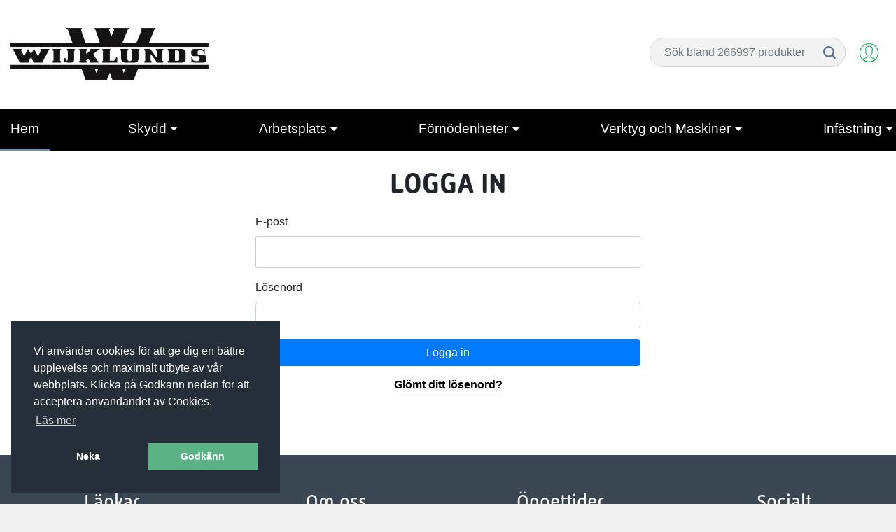

--- FILE ---
content_type: text/html; charset=utf-8
request_url: https://www.wijklundsjarn.se/login
body_size: 21591
content:
<!DOCTYPE html>
<html lang="en">
<head>
    <meta charset="UTF-8">
    <meta name="viewport" content="width=device-width initial-scale=1, maximum-scale=1, user-scalable=0">
	<script src="https://code.jquery.com/jquery-3.4.0.min.js" integrity="sha256-BJeo0qm959uMBGb65z40ejJYGSgR7REI4+CW1fNKwOg=" crossorigin="anonymous"></script>

	
    
    <title>Wijklundsjärn</title>
    <link rel="preconnect" href="https://fonts.gstatic.com">
	<link rel="preconnect" href="https://fonts.googleapis.com">
	<link rel="preconnect" href="https://fonts.gstatic.com" crossorigin>
	<link rel="stylesheet" href="https://use.typekit.net/udp3xic.css">
	<link rel="stylesheet" href="https://stackpath.bootstrapcdn.com/bootstrap/4.3.1/css/bootstrap.min.css" integrity="sha384-ggOyR0iXCbMQv3Xipma34MD+dH/1fQ784/j6cY/iJTQUOhcWr7x9JvoRxT2MZw1T" crossorigin="anonymous">
	<link rel="stylesheet" href="https://fonts.googleapis.com/css?family=Open+Sans+Condensed:300">
    <link rel="stylesheet" href="/Themes/Tools/Css/slick.css?t=202113070745">
    <link rel="stylesheet" href="/Themes/Tools/Css/slick-theme.css?t=202113070745">
	<link rel="preload" href="/Themes/Tools/Css/styles.css" as="style" crossorigin="">
    <link rel="stylesheet" href="/Themes/Tools/Css/styles.css?t=202204131432">
    <link rel="stylesheet" href="/Themes/Tools/Css/responsive.css?t=202204131432">
<link rel="stylesheet" type="text/css" href="https://cdn.jsdelivr.net/npm/cookieconsent@3/build/cookieconsent.min.css" />
    <script src="https://cdn.jsdelivr.net/npm/cookieconsent@3/build/cookieconsent.min.js"></script>
    <script>
        window.addEventListener("load", function(){
            window.cookieconsent.initialise({
                "palette": {
                    "popup": {
                        "background": "#252e39"
                    },
                    "button": {
                        "background": "#5bb385",
                        "text": "#fff"
                    }
                },
                "position": "bottom-left",
                "type": "opt-out",
                "content": {
                    "message": "Vi anv&#228;nder cookies f&#246;r att ge dig en b&#228;ttre upplevelse och maximalt utbyte av v&#229;r webbplats. Klicka p&#229; Godk&#228;nn nedan f&#246;r att acceptera anv&#228;ndandet av Cookies.",
                    "dismiss": "Godk&#228;nn",
                    "deny": "Neka",
                    "allow": "Godk&#228;nn",
                    "link": "L&#228;s mer",
                    "href": "/p/cookies"
                }
            })});
    </script>

    <!--style>
        .twitter-typeahead {
            width: 84% !important;
        }

        .tt-input {
            flex: 1 !important;
            background: #e7ebf0 !important;
            border: 1px solid #c6d1de !important;
            height: 46px !important;
            border-radius: 1px !important;
            width: 100% !important;
        }

        .tt-dropdown-menu {
            background-color: white;
            border: 1px solid #ced4da;
            padding: 5px 10px;
            width: 100%;
            border-radius: 5px;
            cursor: pointer;
        }

        .tt-suggestion {
            padding: 0 10px;
        }

        .tt-suggestion:hover {
            background-color: #efefef;
        }

        .tt-menu {
            background-color: white;
            border: 1px solid #ced4da;
            padding: 5px 10px;
            width: 400px;
            border-radius: 5px;
            font-style: italic;
        }

        .italic {
            font-style: italic;
            color: #888;
        }

        .hidden {
            display: none;
        }

        .shop .variants .favorited{background: #d4eae0;}

        fieldset {
            border: 1px solid #cfd2d5;
            padding: 30px;
            margin: 0 0 30px 0;
            min-width: initial;
        }

        fieldset legend {
            display: inline-block;
            width: auto;
            padding: 0 20px;
        }

        .field-validation-error {
            color: red;
        }
    </style-->
</head>




<body class="cms-account-login col2-left-layout">
    <div class="container-fluid wrapper">
        <header>


			<!--div class="quick-access-menu">
				<div class="inner-wrap quick-access">
					<ul>
						<li><a href="/p/om-oss">Om Oss</a></li>
						<li><a href="/p/kontakt">Kontakta Oss</a></li>
						<li><a href="/login">Logga In</a></li>
					</ul>
				</div>
			</div-->
            <div class="top-row inner-wrap">
                <div class="mobile-icons d-lg-none d-xl-none d-flex align-items-center">
                    <div class="menu-toggle">
                        <svg role="img" aria-labelledby="title" class="icon-hamburger" width="28px" height="28px">
                            <title>Visa meny</title>
                            <use xlink:href="#icon-hamburger"></use>
                        </svg>
                    </div>
                    <div class="search-toggle">
                        <svg role="img" aria-labelledby="title" class="icon-search" width="18px" height="28px">
                            <title>Visa ikon</title>
                            <use xlink:href="#icon-search"></use>
                        </svg>
                    </div>
                </div>

                <div class="logo"><a href="/start"><img src="/Themes/Tools/Images/logo.png" title="Wijklundsj&#228;rn" alt="Wijklundsj&#228;rn"/></a></div>

				<ul class="links list-unstyled">
    		      <li class="store-view">
					</li>
                        <li class="search-bar">

                            <div class="search">
                                <form class="form-inline">
                                    <div class="input-group">
                                        <input type="hidden" id="translation_no-results-found" value="S&#246;kningen gav inga resultat"/>
                                        <input type="text" class="form-control search-input" id="searchQuery" placeholder="S&#246;k bland 266997 produkter" aria-label="Username" aria-describedby="basic-addon1">
                                        <div class="input-group-append">
                                            <button id="search-btn" class="btn btn-search my-0" type="submit">
                                                <svg role="img" aria-labelledby="title" class="icon-search" width="18px" height="28px">
                                                    <title>Sök</title>
                                                    <use xlink:href="#icon-search"></use>
                                                </svg>
                                            </button>
                                        </div>
                                    </div>
                                </form>
                            </div>
                        </li>


                            <li class="lang">
                                <div class="link">
                                    <img src="/Themes/Tools/Images//Languages/sv.png" class="current-lang" />
                                    <svg role="img" aria-labelledby="title" class="icon-chevron-down" width="8px" height="8px">
                                        <title>V&#228;lj spr&#229;k</title>
                                        <use xlink:href="#icon-chevron-down"></use>
                                    </svg>
                                </div>
                                <div class="available-langs">
                                        <a href="#" class="change-language" data-language-code="en"><img src="/Themes/Tools/Images//Languages/en.png" class="current-lang" /> </a>
                                        <a href="#" class="change-language" data-language-code="nb"><img src="/Themes/Tools/Images//Languages/nb.png" class="current-lang" /> </a>
                                        <a href="#" class="change-language" data-language-code="fi"><img src="/Themes/Tools/Images//Languages/fi.png" class="current-lang" /> </a>
                                </div>
                            </li>

                        <li class="account">
                                <a class="link" href="/login">
                                    <svg role="img" aria-labelledby="title" class="icon-account" width="27px" height="27px">
                                        <title>Logga in</title>
                                        <use xlink:href="#icon-account"></use>
                                    </svg>
                                    
                                </a>
                        </li>
                    </ul>
            </div> <!-- /.top-row -->
            <div class="bottom-row navbar-collapse d-none d-lg-block d-xl-block">
                <nav class="navbar navbar-expand-lg navbar-light inner-wrap open-on-click">
                        <ul class="navbar-nav mr-auto level-0">
                            <li class="nav-item active"><a href="/start" class="nav-link">Hem</a></li>


    <li class="nav-item dropdown dropdown-mega ">
        <a href="/skydd?showAll=true" class="dropdown-toggle nav-link parent" data-toggle="dropdown">Skydd<b class="caret"></b></a>
        <div class="dropdown-menu mega-menu">
            <div class="inner-wrap">
			
			

                    <ul class="level-1 mega-menu-column">
                            <li class="nav-item parent show-all">
                                <a href="/skydd?showAll=true" class="nav-link parent">Visa alla</a>
                            </li>
                        <li class="nav-item parent">
                                <a href="/skydd/andningsskydd" class="nav-link parent">Andningsskydd</a>
                                                            <ul class="level-2 d-none d-lg-block d-xl-block">
                                        <li class="nav-item parent">
                                                <a href="/skydd/andningsskydd/filtrerande-halvmasker" class="nav-link">Filtrerande halvmasker</a>
                                        </li>
                                        <li class="nav-item parent">
                                                <a href="/skydd/andningsskydd/hel--och-halvmasker" class="nav-link">Hel- och halvmasker</a>
                                        </li>
                                        <li class="nav-item parent">
                                                <a href="/skydd/andningsskydd/tillbehor-andningsskydd" class="nav-link">Tillbeh&#246;r andningsskydd</a>
                                        </li>
                                        <li class="nav-item parent">
                                                <a href="/skydd/andningsskydd/flaktassisterat" class="nav-link">Fl&#228;ktassisterat</a>
                                        </li>
                                        <li class="nav-item parent">
                                                <a href="/skydd/andningsskydd/filter" class="nav-link">Filter</a>
                                        </li>
                                        <li class="nav-item parent">
                                                <a href="/skydd/andningsskydd/tryckluft" class="nav-link">Tryckluft</a>
                                        </li>
                                </ul>
                        </li>
                    </ul>
                    <ul class="level-1 mega-menu-column">
                        <li class="nav-item parent">
                                <a href="/skydd/handskar" class="nav-link parent">Handskar</a>
                                                            <ul class="level-2 d-none d-lg-block d-xl-block">
                                        <li class="nav-item parent">
                                                <a href="/skydd/handskar/handskar-mekaniska-risker" class="nav-link">Handskar mekaniska risker</a>
                                        </li>
                                        <li class="nav-item parent">
                                                <a href="/skydd/handskar/kem-och-engangshandskar" class="nav-link">Kem och eng&#229;ngshandskar</a>
                                        </li>
                                        <li class="nav-item parent">
                                                <a href="/skydd/handskar/armskydd-och-specialhandskar" class="nav-link">Armskydd och specialhandskar</a>
                                        </li>
                                </ul>
                        </li>
                    </ul>
                    <ul class="level-1 mega-menu-column">
                        <li class="nav-item parent">
                                <a href="/skydd/klader" class="nav-link parent">Kl&#228;der</a>
                                                            <ul class="level-2 d-none d-lg-block d-xl-block">
                                        <li class="nav-item parent">
                                                <a href="/skydd/klader/jackor" class="nav-link">Jackor</a>
                                        </li>
                                        <li class="nav-item parent">
                                                <a href="/skydd/klader/byxor" class="nav-link">Byxor</a>
                                        </li>
                                        <li class="nav-item parent">
                                                <a href="/skydd/klader/piketrojor" class="nav-link">Pik&#233;tr&#246;jor</a>
                                        </li>
                                        <li class="nav-item parent">
                                                <a href="/skydd/klader/fleece-jackor" class="nav-link">Fleece jackor</a>
                                        </li>
                                        <li class="nav-item parent">
                                                <a href="/skydd/klader/rockar" class="nav-link">Rockar</a>
                                        </li>
                                        <li class="nav-item parent">
                                                <a href="/skydd/klader/softshell" class="nav-link">Softshell</a>
                                        </li>
                                        <li class="nav-item parent">
                                                <a href="/skydd/klader/trojor-och-sweatshirts" class="nav-link">Tr&#246;jor och Sweatshirts</a>
                                        </li>
                                        <li class="nav-item parent">
                                                <a href="/skydd/klader/t-shirtar" class="nav-link">T-shirtar</a>
                                        </li>
                                        <li class="nav-item parent">
                                                <a href="/skydd/klader/vastar" class="nav-link">V&#228;star</a>
                                        </li>
                                        <li class="nav-item parent">
                                                <a href="/skydd/klader/skjortor" class="nav-link">Skjortor</a>
                                        </li>
                                        <li class="nav-item parent">
                                                <a href="/skydd/klader/batteridrivna-varmejackor" class="nav-link">Batteridrivna v&#228;rmejackor</a>
                                        </li>
                                        <li class="nav-item parent">
                                                <a href="/skydd/klader/korttid-och-kemskydd" class="nav-link">Korttid och kemskydd</a>
                                        </li>
                                        <li class="nav-item parent">
                                                <a href="/skydd/klader/shorts" class="nav-link">Shorts</a>
                                        </li>
                                        <li class="nav-item parent">
                                                <a href="/skydd/klader/hangselbyxor" class="nav-link">H&#228;ngselbyxor</a>
                                        </li>
                                        <li class="nav-item parent">
                                                <a href="/skydd/klader/underklader" class="nav-link">Underkl&#228;der</a>
                                        </li>
                                        <li class="nav-item parent">
                                                <a href="/skydd/klader/verktygsbalten-och-fickor" class="nav-link">Verktygsb&#228;lten och fickor</a>
                                        </li>
                                        <li class="nav-item parent">
                                                <a href="/skydd/klader/mossor-och-kepsar" class="nav-link">M&#246;ssor och kepsar</a>
                                        </li>
                                        <li class="nav-item parent">
                                                <a href="/skydd/klader/balten-och-hangslen" class="nav-link">B&#228;lten och h&#228;ngslen</a>
                                        </li>
                                        <li class="nav-item parent">
                                                <a href="/skydd/klader/overaller" class="nav-link">Overaller</a>
                                        </li>
                                        <li class="nav-item parent">
                                                <a href="/skydd/klader/knaskydd-och-stodskydd" class="nav-link">Kn&#228;skydd och st&#246;dskydd</a>
                                        </li>
                                        <li class="nav-item parent">
                                                <a href="/skydd/klader/piratbyxor" class="nav-link">Piratbyxor</a>
                                        </li>
                                        <li class="nav-item parent">
                                                <a href="/skydd/klader/regnklader" class="nav-link">Regnkl&#228;der</a>
                                        </li>
                                        <li class="nav-item parent">
                                                <a href="/skydd/klader/strumpor" class="nav-link">Strumpor</a>
                                        </li>
                                        <li class="nav-item parent">
                                                <a href="/skydd/klader/skyddsklader-aluminiserade" class="nav-link">Skyddskl&#228;der aluminiserade</a>
                                        </li>
                                        <li class="nav-item parent">
                                                <a href="/skydd/klader/ovrigt-klader" class="nav-link">&#214;vrigt kl&#228;der</a>
                                        </li>
                                        <li class="nav-item parent">
                                                <a href="/skydd/klader/vastbyxor" class="nav-link">V&#228;stbyxor</a>
                                        </li>
                                        <li class="nav-item parent">
                                                <a href="/skydd/klader/kjolar-och-kiltar" class="nav-link">Kjolar och kiltar</a>
                                        </li>
                                        <li class="nav-item parent">
                                                <a href="/skydd/klader/forkladen" class="nav-link">F&#246;rkl&#228;den</a>
                                        </li>
                                        <li class="nav-item parent">
                                                <a href="/skydd/klader/skarskyddsklader" class="nav-link">Sk&#228;rskyddskl&#228;der</a>
                                        </li>
                                </ul>
                        </li>
                    </ul>
                    <ul class="level-1 mega-menu-column">
                        <li class="nav-item parent">
                                <a href="/skydd/fallskydd" class="nav-link parent">Fallskydd</a>
                                                            <ul class="level-2 d-none d-lg-block d-xl-block">
                                        <li class="nav-item parent">
                                                <a href="/skydd/fallskydd/selar-och-balten" class="nav-link">Selar och b&#228;lten</a>
                                        </li>
                                        <li class="nav-item parent">
                                                <a href="/skydd/fallskydd/raddningsutrustning" class="nav-link">R&#228;ddningsutrustning</a>
                                        </li>
                                        <li class="nav-item parent">
                                                <a href="/skydd/fallskydd/tillbehor-fallskydd" class="nav-link">Tillbeh&#246;r fallskydd</a>
                                        </li>
                                        <li class="nav-item parent">
                                                <a href="/skydd/fallskydd/vaskor-och-forvaring" class="nav-link">V&#228;skor och f&#246;rvaring</a>
                                        </li>
                                        <li class="nav-item parent">
                                                <a href="/skydd/fallskydd/fallskyddsblock" class="nav-link">Fallskyddsblock</a>
                                        </li>
                                        <li class="nav-item parent">
                                                <a href="/skydd/fallskydd/forankring" class="nav-link">F&#246;rankring</a>
                                        </li>
                                        <li class="nav-item parent">
                                                <a href="/skydd/fallskydd/linor-och-rep" class="nav-link">Linor och rep</a>
                                        </li>
                                        <li class="nav-item parent">
                                                <a href="/skydd/fallskydd/fallskyddspaket" class="nav-link">Fallskyddspaket</a>
                                        </li>
                                        <li class="nav-item parent">
                                                <a href="/skydd/fallskydd/karbiner-och-hakar" class="nav-link">Karbiner och hakar</a>
                                        </li>
                                </ul>
                        </li>
                    </ul>
                    <ul class="level-1 mega-menu-column">
                        <li class="nav-item parent">
                                <a href="/skydd/huvudskydd" class="nav-link parent">Huvudskydd</a>
                                                            <ul class="level-2 d-none d-lg-block d-xl-block">
                                        <li class="nav-item parent">
                                                <a href="/skydd/huvudskydd/tillbehor-huvudskydd" class="nav-link">Tillbeh&#246;r huvudskydd</a>
                                        </li>
                                        <li class="nav-item parent">
                                                <a href="/skydd/huvudskydd/hjalmar" class="nav-link">Hj&#228;lmar</a>
                                        </li>
                                        <li class="nav-item parent">
                                                <a href="/skydd/huvudskydd/stotskyddsmossor" class="nav-link">St&#246;tskyddsm&#246;ssor</a>
                                        </li>
                                </ul>
                        </li>
                    </ul>
                    <ul class="level-1 mega-menu-column">
                        <li class="nav-item parent">
                                <a href="/skydd/forsta-hjalpen" class="nav-link parent">F&#246;rsta Hj&#228;lpen</a>
                                                            <ul class="level-2 d-none d-lg-block d-xl-block">
                                        <li class="nav-item parent">
                                                <a href="/skydd/forsta-hjalpen/forbandsmaterial" class="nav-link">F&#246;rbandsmaterial</a>
                                        </li>
                                        <li class="nav-item parent">
                                                <a href="/skydd/forsta-hjalpen/ogon--och-noddusch" class="nav-link">&#214;gon- och n&#246;ddusch</a>
                                        </li>
                                        <li class="nav-item parent">
                                                <a href="/skydd/forsta-hjalpen/brannskadeforband" class="nav-link">Br&#228;nnskadef&#246;rband</a>
                                        </li>
                                        <li class="nav-item parent">
                                                <a href="/skydd/forsta-hjalpen/tillbehor-forsta-hjalpen" class="nav-link">Tillbeh&#246;r f&#246;rsta hj&#228;lpen</a>
                                        </li>
                                        <li class="nav-item parent">
                                                <a href="/skydd/forsta-hjalpen/ovrigt-forsta-hjalpen" class="nav-link">&#214;vrigt f&#246;rsta hj&#228;lpen</a>
                                        </li>
                                </ul>
                        </li>
                    </ul>
                    <ul class="level-1 mega-menu-column">
                        <li class="nav-item parent">
                                <a href="/skydd/horselskydd" class="nav-link parent">H&#246;rselskydd</a>
                                                            <ul class="level-2 d-none d-lg-block d-xl-block">
                                        <li class="nav-item parent">
                                                <a href="/skydd/horselskydd/passiva-kapor" class="nav-link">Passiva k&#229;por</a>
                                        </li>
                                        <li class="nav-item parent">
                                                <a href="/skydd/horselskydd/tillbehor-horselskydd" class="nav-link">Tillbeh&#246;r h&#246;rselskydd</a>
                                        </li>
                                        <li class="nav-item parent">
                                                <a href="/skydd/horselskydd/med-elektronik" class="nav-link">Med elektronik</a>
                                        </li>
                                        <li class="nav-item parent">
                                                <a href="/skydd/horselskydd/proppar" class="nav-link">Proppar</a>
                                        </li>
                                </ul>
                        </li>
                    </ul>
                    <ul class="level-1 mega-menu-column">
                        <li class="nav-item parent">
                                <a href="/skydd/avsparrning" class="nav-link parent">Avsp&#228;rrning</a>
                                                            <ul class="level-2 d-none d-lg-block d-xl-block">
                                        <li class="nav-item parent">
                                                <a href="/skydd/avsparrning/avsparrning" class="nav-link">Avsp&#228;rrning</a>
                                        </li>
                                </ul>
                        </li>
                    </ul>
                    <ul class="level-1 mega-menu-column">
                        <li class="nav-item parent">
                                <a href="/skydd/hygien" class="nav-link parent">Hygien</a>
                                                            <ul class="level-2 d-none d-lg-block d-xl-block">
                                        <li class="nav-item parent">
                                                <a href="/skydd/hygien/dispensersystem" class="nav-link">Dispensersystem</a>
                                        </li>
                                        <li class="nav-item parent">
                                                <a href="/skydd/hygien/hand--och-hudvard" class="nav-link">Hand- och hudv&#229;rd</a>
                                        </li>
                                        <li class="nav-item parent">
                                                <a href="/skydd/hygien/schampo-och-tval" class="nav-link">Schampo och tv&#229;l</a>
                                        </li>
                                        <li class="nav-item parent">
                                                <a href="/skydd/hygien/handrengoring-grov" class="nav-link">Handreng&#246;ring grov</a>
                                        </li>
                                        <li class="nav-item parent">
                                                <a href="/skydd/hygien/desinfektion" class="nav-link">Desinfektion</a>
                                        </li>
                                </ul>
                        </li>
                    </ul>
                    <ul class="level-1 mega-menu-column">
                        <li class="nav-item parent">
                                <a href="/skydd/skor-och-stovlar" class="nav-link parent">Skor och st&#246;vlar</a>
                                                            <ul class="level-2 d-none d-lg-block d-xl-block">
                                        <li class="nav-item parent">
                                                <a href="/skydd/skor-och-stovlar/ovrigt-skor-och-stovlar" class="nav-link">&#214;vrigt skor och st&#246;vlar</a>
                                        </li>
                                        <li class="nav-item parent">
                                                <a href="/skydd/skor-och-stovlar/skyddsskor" class="nav-link">Skyddsskor</a>
                                        </li>
                                        <li class="nav-item parent">
                                                <a href="/skydd/skor-och-stovlar/skyddssandaler" class="nav-link">Skyddssandaler</a>
                                        </li>
                                        <li class="nav-item parent">
                                                <a href="/skydd/skor-och-stovlar/yrkesskor" class="nav-link">Yrkesskor</a>
                                        </li>
                                        <li class="nav-item parent">
                                                <a href="/skydd/skor-och-stovlar/sulor" class="nav-link">Sulor</a>
                                        </li>
                                        <li class="nav-item parent">
                                                <a href="/skydd/skor-och-stovlar/yrkestofflor" class="nav-link">Yrkestofflor</a>
                                        </li>
                                        <li class="nav-item parent">
                                                <a href="/skydd/skor-och-stovlar/skyddskangor" class="nav-link">Skyddsk&#228;ngor</a>
                                        </li>
                                        <li class="nav-item parent">
                                                <a href="/skydd/skor-och-stovlar/yrkessandaler" class="nav-link">Yrkessandaler</a>
                                        </li>
                                        <li class="nav-item parent">
                                                <a href="/skydd/skor-och-stovlar/stovlar" class="nav-link">St&#246;vlar</a>
                                        </li>
                                        <li class="nav-item parent">
                                                <a href="/skydd/skor-och-stovlar/yrkeskangor" class="nav-link">Yrkesk&#228;ngor</a>
                                        </li>
                                        <li class="nav-item parent">
                                                <a href="/skydd/skor-och-stovlar/skyddsstovlar" class="nav-link">Skyddsst&#246;vlar</a>
                                        </li>
                                        <li class="nav-item parent">
                                                <a href="/skydd/skor-och-stovlar/skyddstofflor" class="nav-link">Skyddstofflor</a>
                                        </li>
                                </ul>
                        </li>
                    </ul>
                    <ul class="level-1 mega-menu-column">
                        <li class="nav-item parent">
                                <a href="/skydd/ogonskydd" class="nav-link parent">&#214;gonskydd</a>
                                                            <ul class="level-2 d-none d-lg-block d-xl-block">
                                        <li class="nav-item parent">
                                                <a href="/skydd/ogonskydd/skyddsglasogon" class="nav-link">Skyddsglas&#246;gon</a>
                                        </li>
                                        <li class="nav-item parent">
                                                <a href="/skydd/ogonskydd/ansiktsskarmar" class="nav-link">Ansiktssk&#228;rmar</a>
                                        </li>
                                        <li class="nav-item parent">
                                                <a href="/skydd/ogonskydd/svetsskarmar" class="nav-link">Svetssk&#228;rmar</a>
                                        </li>
                                        <li class="nav-item parent">
                                                <a href="/skydd/ogonskydd/tillbehor-ogonskydd" class="nav-link">Tillbeh&#246;r &#246;gonskydd</a>
                                        </li>
                                </ul>
                        </li>
                    </ul>
            </div>
        </div>
    </li>
    <li class="nav-item dropdown dropdown-mega ">
        <a href="/arbetsplats?showAll=true" class="dropdown-toggle nav-link parent" data-toggle="dropdown">Arbetsplats<b class="caret"></b></a>
        <div class="dropdown-menu mega-menu">
            <div class="inner-wrap">
			
			

                    <ul class="level-1 mega-menu-column">
                            <li class="nav-item parent show-all">
                                <a href="/arbetsplats?showAll=true" class="nav-link parent">Visa alla</a>
                            </li>
                        <li class="nav-item parent">
                                <a href="/arbetsplats/lager-och-forvaring" class="nav-link parent">Lager och f&#246;rvaring</a>
                                                            <ul class="level-2 d-none d-lg-block d-xl-block">
                                        <li class="nav-item parent">
                                                <a href="/arbetsplats/lager-och-forvaring/verktygshurtsar" class="nav-link">Verktygshurtsar</a>
                                        </li>
                                        <li class="nav-item parent">
                                                <a href="/arbetsplats/lager-och-forvaring/forvaringsskap-hyllpallstall" class="nav-link">F&#246;rvaringssk&#229;p, hyll/pallst&#228;ll</a>
                                        </li>
                                        <li class="nav-item parent">
                                                <a href="/arbetsplats/lager-och-forvaring/verktygsvaskor-och-lador" class="nav-link">Verktygsv&#228;skor och l&#229;dor</a>
                                        </li>
                                        <li class="nav-item parent">
                                                <a href="/arbetsplats/lager-och-forvaring/smadelsforvaring" class="nav-link">Sm&#229;delsf&#246;rvaring</a>
                                        </li>
                                </ul>
                        </li>
                    </ul>
                    <ul class="level-1 mega-menu-column">
                        <li class="nav-item parent">
                                <a href="/arbetsplats/industri-och-verkstad" class="nav-link parent">Industri och verkstad</a>
                                                            <ul class="level-2 d-none d-lg-block d-xl-block">
                                        <li class="nav-item parent">
                                                <a href="/arbetsplats/industri-och-verkstad/arbetsplatsmattor" class="nav-link">Arbetsplatsmattor</a>
                                        </li>
                                        <li class="nav-item parent">
                                                <a href="/arbetsplats/industri-och-verkstad/lyftpelare" class="nav-link">Lyftpelare</a>
                                        </li>
                                        <li class="nav-item parent">
                                                <a href="/arbetsplats/industri-och-verkstad/arbetsbord" class="nav-link">Arbetsbord</a>
                                        </li>
                                        <li class="nav-item parent">
                                                <a href="/arbetsplats/industri-och-verkstad/arbetsplatsbelysning" class="nav-link">Arbetsplatsbelysning</a>
                                        </li>
                                        <li class="nav-item parent">
                                                <a href="/arbetsplats/industri-och-verkstad/verktygs--och-montorvagnar" class="nav-link">Verktygs- och mont&#246;rvagnar</a>
                                        </li>
                                        <li class="nav-item parent">
                                                <a href="/arbetsplats/industri-och-verkstad/kontor-och-lunchmobler" class="nav-link">Kontor och lunchm&#246;bler</a>
                                        </li>
                                        <li class="nav-item parent">
                                                <a href="/arbetsplats/industri-och-verkstad/lyftbord" class="nav-link">Lyftbord</a>
                                        </li>
                                        <li class="nav-item parent">
                                                <a href="/arbetsplats/industri-och-verkstad/arbetsstolar" class="nav-link">Arbetsstolar</a>
                                        </li>
                                        <li class="nav-item parent">
                                                <a href="/arbetsplats/industri-och-verkstad/avskarmning-och-bullerdampning" class="nav-link">Avsk&#228;rmning och bullerd&#228;mpning</a>
                                        </li>
                                        <li class="nav-item parent">
                                                <a href="/arbetsplats/industri-och-verkstad/packarbetsplatsen" class="nav-link">Packarbetsplatsen</a>
                                        </li>
                                        <li class="nav-item parent">
                                                <a href="/arbetsplats/industri-och-verkstad/tillbehor-till-arbetsbord" class="nav-link">Tillbeh&#246;r till arbetsbord</a>
                                        </li>
                                        <li class="nav-item parent">
                                                <a href="/arbetsplats/industri-och-verkstad/systemkuben-verktygsforvaring" class="nav-link">Systemkuben verktygsf&#246;rvaring</a>
                                        </li>
                                        <li class="nav-item parent">
                                                <a href="/arbetsplats/industri-och-verkstad/golvstall" class="nav-link">Golvst&#228;ll</a>
                                        </li>
                                </ul>
                        </li>
                    </ul>
                    <ul class="level-1 mega-menu-column">
                        <li class="nav-item parent">
                                <a href="/arbetsplats/lyft-och-lastsakring" class="nav-link parent">Lyft och lasts&#228;kring</a>
                                                            <ul class="level-2 d-none d-lg-block d-xl-block">
                                        <li class="nav-item parent">
                                                <a href="/arbetsplats/lyft-och-lastsakring/lyftblock-och-tillbehor" class="nav-link">Lyftblock och tillbeh&#246;r</a>
                                        </li>
                                        <li class="nav-item parent">
                                                <a href="/arbetsplats/lyft-och-lastsakring/lyftredskap" class="nav-link">Lyftredskap</a>
                                        </li>
                                        <li class="nav-item parent">
                                                <a href="/arbetsplats/lyft-och-lastsakring/oklassade-detaljer" class="nav-link">Oklassade detaljer</a>
                                        </li>
                                        <li class="nav-item parent">
                                                <a href="/arbetsplats/lyft-och-lastsakring/oklassad-katting" class="nav-link">Oklassad k&#228;tting</a>
                                        </li>
                                        <li class="nav-item parent">
                                                <a href="/arbetsplats/lyft-och-lastsakring/lyftfasten-och-schacklar" class="nav-link">Lyftf&#228;sten och schacklar</a>
                                        </li>
                                        <li class="nav-item parent">
                                                <a href="/arbetsplats/lyft-och-lastsakring/klassad-katting-och-detaljer" class="nav-link">Klassad k&#228;tting och detaljer</a>
                                        </li>
                                        <li class="nav-item parent">
                                                <a href="/arbetsplats/lyft-och-lastsakring/lastsakring" class="nav-link">Lasts&#228;kring</a>
                                        </li>
                                        <li class="nav-item parent">
                                                <a href="/arbetsplats/lyft-och-lastsakring/textila-lyftredskap" class="nav-link">Textila lyftredskap</a>
                                        </li>
                                        <li class="nav-item parent">
                                                <a href="/arbetsplats/lyft-och-lastsakring/kranar" class="nav-link">Kranar</a>
                                        </li>
                                        <li class="nav-item parent">
                                                <a href="/arbetsplats/lyft-och-lastsakring/rfid-kit" class="nav-link">RFID kit</a>
                                        </li>
                                        <li class="nav-item parent">
                                                <a href="/arbetsplats/lyft-och-lastsakring/bandningsutrustning" class="nav-link">Bandningsutrustning</a>
                                        </li>
                                        <li class="nav-item parent">
                                                <a href="/arbetsplats/lyft-och-lastsakring/vinschar-och-kastblock" class="nav-link">Vinschar och kastblock</a>
                                        </li>
                                        <li class="nav-item parent">
                                                <a href="/arbetsplats/lyft-och-lastsakring/domkrafter" class="nav-link">Domkrafter</a>
                                        </li>
                                        <li class="nav-item parent">
                                                <a href="/arbetsplats/lyft-och-lastsakring/stallinor" class="nav-link">St&#229;llinor</a>
                                        </li>
                                </ul>
                        </li>
                    </ul>
                    <ul class="level-1 mega-menu-column">
                        <li class="nav-item parent">
                                <a href="/arbetsplats/transport" class="nav-link parent">Transport</a>
                                                            <ul class="level-2 d-none d-lg-block d-xl-block">
                                        <li class="nav-item parent">
                                                <a href="/arbetsplats/transport/skottkarror" class="nav-link">Skottk&#228;rror</a>
                                        </li>
                                        <li class="nav-item parent">
                                                <a href="/arbetsplats/transport/karror" class="nav-link">K&#228;rror</a>
                                        </li>
                                        <li class="nav-item parent">
                                                <a href="/arbetsplats/transport/vagnar" class="nav-link">Vagnar</a>
                                        </li>
                                        <li class="nav-item parent">
                                                <a href="/arbetsplats/transport/pallyftare" class="nav-link">Pallyftare</a>
                                        </li>
                                        <li class="nav-item parent">
                                                <a href="/arbetsplats/transport/rullbanor" class="nav-link">Rullbanor</a>
                                        </li>
                                        <li class="nav-item parent">
                                                <a href="/arbetsplats/transport/transporthjul" class="nav-link">Transporthjul</a>
                                        </li>
                                        <li class="nav-item parent">
                                                <a href="/arbetsplats/transport/cyklar" class="nav-link">Cyklar</a>
                                        </li>
                                </ul>
                        </li>
                    </ul>
                    <ul class="level-1 mega-menu-column">
                        <li class="nav-item parent">
                                <a href="/arbetsplats/miljosakring" class="nav-link parent">Milj&#246;s&#228;kring</a>
                                                            <ul class="level-2 d-none d-lg-block d-xl-block">
                                        <li class="nav-item parent">
                                                <a href="/arbetsplats/miljosakring/invallningspilltrag" class="nav-link">Invallning/Spilltr&#229;g</a>
                                        </li>
                                        <li class="nav-item parent">
                                                <a href="/arbetsplats/miljosakring/miljoforvaring" class="nav-link">Milj&#246;f&#246;rvaring</a>
                                        </li>
                                        <li class="nav-item parent">
                                                <a href="/arbetsplats/miljosakring/vatskehantering" class="nav-link">V&#228;tskehantering</a>
                                        </li>
                                        <li class="nav-item parent">
                                                <a href="/arbetsplats/miljosakring/absorbenter" class="nav-link">Absorbenter</a>
                                        </li>
                                        <li class="nav-item parent">
                                                <a href="/arbetsplats/miljosakring/torkmaterial" class="nav-link">Torkmaterial</a>
                                        </li>
                                        <li class="nav-item parent">
                                                <a href="/arbetsplats/miljosakring/avfallshantering" class="nav-link">Avfallshantering</a>
                                        </li>
                                        <li class="nav-item parent">
                                                <a href="/arbetsplats/miljosakring/tvattaggregat" class="nav-link">Tv&#228;ttaggregat</a>
                                        </li>
                                </ul>
                        </li>
                    </ul>
            </div>
        </div>
    </li>
    <li class="nav-item dropdown dropdown-mega ">
        <a href="/fornodenheter?showAll=true" class="dropdown-toggle nav-link parent" data-toggle="dropdown">F&#246;rn&#246;denheter<b class="caret"></b></a>
        <div class="dropdown-menu mega-menu">
            <div class="inner-wrap">
			
			

                    <ul class="level-1 mega-menu-column">
                            <li class="nav-item parent show-all">
                                <a href="/fornodenheter?showAll=true" class="nav-link parent">Visa alla</a>
                            </li>
                        <li class="nav-item parent">
                                <a href="/fornodenheter/kemiska-produkter" class="nav-link parent">Kemiska produkter</a>
                                                            <ul class="level-2 d-none d-lg-block d-xl-block">
                                        <li class="nav-item parent">
                                                <a href="/fornodenheter/kemiska-produkter/smorjmedel" class="nav-link">Sm&#246;rjmedel</a>
                                        </li>
                                        <li class="nav-item parent">
                                                <a href="/fornodenheter/kemiska-produkter/lim-fog-och-brandtatning" class="nav-link">Lim, Fog och Brandt&#228;tning</a>
                                        </li>
                                        <li class="nav-item parent">
                                                <a href="/fornodenheter/kemiska-produkter/rengoringsmedel" class="nav-link">Reng&#246;ringsmedel</a>
                                        </li>
                                        <li class="nav-item parent">
                                                <a href="/fornodenheter/kemiska-produkter/ovrig-kem" class="nav-link">&#214;vrig kem.</a>
                                        </li>
                                        <li class="nav-item parent">
                                                <a href="/fornodenheter/kemiska-produkter/rostskyddsmedel" class="nav-link">Rostskyddsmedel</a>
                                        </li>
                                        <li class="nav-item parent">
                                                <a href="/fornodenheter/kemiska-produkter/korrosionsmedel" class="nav-link">Korrosionsmedel</a>
                                        </li>
                                        <li class="nav-item parent">
                                                <a href="/fornodenheter/kemiska-produkter/spackel" class="nav-link">Spackel</a>
                                        </li>
                                        <li class="nav-item parent">
                                                <a href="/fornodenheter/kemiska-produkter/kitt" class="nav-link">Kitt</a>
                                        </li>
                                </ul>
                        </li>
                    </ul>
                    <ul class="level-1 mega-menu-column">
                        <li class="nav-item parent">
                                <a href="/fornodenheter/bygg-och-industri" class="nav-link parent">Bygg och Industri</a>
                                                            <ul class="level-2 d-none d-lg-block d-xl-block">
                                        <li class="nav-item parent">
                                                <a href="/fornodenheter/bygg-och-industri/gipsskiveverktyg" class="nav-link">Gipsskiveverktyg</a>
                                        </li>
                                        <li class="nav-item parent">
                                                <a href="/fornodenheter/bygg-och-industri/maleri" class="nav-link">M&#229;leri</a>
                                        </li>
                                        <li class="nav-item parent">
                                                <a href="/fornodenheter/bygg-och-industri/tejp" class="nav-link">Tejp</a>
                                        </li>
                                        <li class="nav-item parent">
                                                <a href="/fornodenheter/bygg-och-industri/skyltar" class="nav-link">Skyltar</a>
                                        </li>
                                        <li class="nav-item parent">
                                                <a href="/fornodenheter/bygg-och-industri/forvaring" class="nav-link">F&#246;rvaring</a>
                                        </li>
                                        <li class="nav-item parent">
                                                <a href="/fornodenheter/bygg-och-industri/stegar-och-stallningar" class="nav-link">Stegar och st&#228;llningar</a>
                                        </li>
                                        <li class="nav-item parent">
                                                <a href="/fornodenheter/bygg-och-industri/industrigummi" class="nav-link">Industrigummi</a>
                                        </li>
                                        <li class="nav-item parent">
                                                <a href="/fornodenheter/bygg-och-industri/hanglas" class="nav-link">H&#228;ngl&#229;s</a>
                                        </li>
                                        <li class="nav-item parent">
                                                <a href="/fornodenheter/bygg-och-industri/bygg-ovrigt" class="nav-link">Bygg &#246;vrigt</a>
                                        </li>
                                        <li class="nav-item parent">
                                                <a href="/fornodenheter/bygg-och-industri/tekniska-kemikalier" class="nav-link">Tekniska kemikalier</a>
                                        </li>
                                        <li class="nav-item parent">
                                                <a href="/fornodenheter/bygg-och-industri/blandarmaskiner" class="nav-link">Blandarmaskiner</a>
                                        </li>
                                        <li class="nav-item parent">
                                                <a href="/fornodenheter/bygg-och-industri/penslar" class="nav-link">Penslar</a>
                                        </li>
                                        <li class="nav-item parent">
                                                <a href="/fornodenheter/bygg-och-industri/armeringsstalbojare" class="nav-link">Armeringsst&#229;lb&#246;jare</a>
                                        </li>
                                        <li class="nav-item parent">
                                                <a href="/fornodenheter/bygg-och-industri/maskinvispar" class="nav-link">Maskinvispar</a>
                                        </li>
                                        <li class="nav-item parent">
                                                <a href="/fornodenheter/bygg-och-industri/fallsakringslinor" class="nav-link">Falls&#228;kringslinor</a>
                                        </li>
                                        <li class="nav-item parent">
                                                <a href="/fornodenheter/bygg-och-industri/trad" class="nav-link">Tr&#229;d</a>
                                        </li>
                                        <li class="nav-item parent">
                                                <a href="/fornodenheter/bygg-och-industri/lastsakring" class="nav-link">Lasts&#228;kring</a>
                                        </li>
                                        <li class="nav-item parent">
                                                <a href="/fornodenheter/bygg-och-industri/mura" class="nav-link">Mura</a>
                                        </li>
                                        <li class="nav-item parent">
                                                <a href="/fornodenheter/bygg-och-industri/kakel--och-stenkapmaskiner" class="nav-link">Kakel- och stenkapmaskiner</a>
                                        </li>
                                        <li class="nav-item parent">
                                                <a href="/fornodenheter/bygg-och-industri/arbetsstall" class="nav-link">Arbetsst&#228;ll</a>
                                        </li>
                                        <li class="nav-item parent">
                                                <a href="/fornodenheter/bygg-och-industri/betongbrynen" class="nav-link">Betongbrynen</a>
                                        </li>
                                        <li class="nav-item parent">
                                                <a href="/fornodenheter/bygg-och-industri/stangsel-och-duk" class="nav-link">St&#228;ngsel och duk</a>
                                        </li>
                                        <li class="nav-item parent">
                                                <a href="/fornodenheter/bygg-och-industri/presenningar" class="nav-link">Presenningar</a>
                                        </li>
                                        <li class="nav-item parent">
                                                <a href="/fornodenheter/bygg-och-industri/plattlyft" class="nav-link">Plattlyft</a>
                                        </li>
                                        <li class="nav-item parent">
                                                <a href="/fornodenheter/bygg-och-industri/bagagestroppar" class="nav-link">Bagagestroppar</a>
                                        </li>
                                        <li class="nav-item parent">
                                                <a href="/fornodenheter/bygg-och-industri/golvsilar" class="nav-link">Golvsilar</a>
                                        </li>
                                        <li class="nav-item parent">
                                                <a href="/fornodenheter/bygg-och-industri/magnetarmband" class="nav-link">Magnetarmband</a>
                                        </li>
                                </ul>
                        </li>
                    </ul>
                    <ul class="level-1 mega-menu-column">
                        <li class="nav-item parent">
                                <a href="/fornodenheter/las-och-beslag" class="nav-link parent">L&#229;s och Beslag</a>
                                                            <ul class="level-2 d-none d-lg-block d-xl-block">
                                        <li class="nav-item parent">
                                                <a href="/fornodenheter/las-och-beslag/dorrar-och-fonster" class="nav-link">D&#246;rrar och f&#246;nster</a>
                                        </li>
                                        <li class="nav-item parent">
                                                <a href="/fornodenheter/las-och-beslag/koks--och-fastighetsbeslag" class="nav-link">K&#246;ks- och fastighetsbeslag</a>
                                        </li>
                                        <li class="nav-item parent">
                                                <a href="/fornodenheter/las-och-beslag/badrumsbeslag" class="nav-link">Badrumsbeslag</a>
                                        </li>
                                        <li class="nav-item parent">
                                                <a href="/fornodenheter/las-och-beslag/rep-och-linor" class="nav-link">Rep och linor</a>
                                        </li>
                                        <li class="nav-item parent">
                                                <a href="/fornodenheter/las-och-beslag/katting-och-wire" class="nav-link">K&#228;tting och wire</a>
                                        </li>
                                </ul>
                        </li>
                    </ul>
                    <ul class="level-1 mega-menu-column">
                        <li class="nav-item parent">
                                <a href="/fornodenheter/el-och-belysning" class="nav-link parent">El och belysning</a>
                                                            <ul class="level-2 d-none d-lg-block d-xl-block">
                                        <li class="nav-item parent">
                                                <a href="/fornodenheter/el-och-belysning/ljuskallor" class="nav-link">Ljusk&#228;llor</a>
                                        </li>
                                        <li class="nav-item parent">
                                                <a href="/fornodenheter/el-och-belysning/installationsel" class="nav-link">Installationsel</a>
                                        </li>
                                        <li class="nav-item parent">
                                                <a href="/fornodenheter/el-och-belysning/brandskydd" class="nav-link">Brandskydd</a>
                                        </li>
                                        <li class="nav-item parent">
                                                <a href="/fornodenheter/el-och-belysning/fick--och-pannlampor" class="nav-link">Fick- och pannlampor</a>
                                        </li>
                                        <li class="nav-item parent">
                                                <a href="/fornodenheter/el-och-belysning/arbetsbelysning" class="nav-link">Arbetsbelysning</a>
                                        </li>
                                        <li class="nav-item parent">
                                                <a href="/fornodenheter/el-och-belysning/byggel" class="nav-link">Byggel</a>
                                        </li>
                                        <li class="nav-item parent">
                                                <a href="/fornodenheter/el-och-belysning/batterier" class="nav-link">Batterier</a>
                                        </li>
                                        <li class="nav-item parent">
                                                <a href="/fornodenheter/el-och-belysning/armaturer" class="nav-link">Armaturer</a>
                                        </li>
                                </ul>
                        </li>
                    </ul>
                    <ul class="level-1 mega-menu-column">
                        <li class="nav-item parent">
                                <a href="/fornodenheter/vvs" class="nav-link parent">VVS</a>
                                                            <ul class="level-2 d-none d-lg-block d-xl-block">
                                        <li class="nav-item parent">
                                                <a href="/fornodenheter/vvs/ventilation" class="nav-link">Ventilation</a>
                                        </li>
                                        <li class="nav-item parent">
                                                <a href="/fornodenheter/vvs/pumpar" class="nav-link">Pumpar</a>
                                        </li>
                                        <li class="nav-item parent">
                                                <a href="/fornodenheter/vvs/badrum" class="nav-link">Badrum</a>
                                        </li>
                                        <li class="nav-item parent">
                                                <a href="/fornodenheter/vvs/vvs-installationsmaterial" class="nav-link">VVS installationsmaterial</a>
                                        </li>
                                </ul>
                        </li>
                    </ul>
                    <ul class="level-1 mega-menu-column">
                        <li class="nav-item parent">
                                <a href="/fornodenheter/kok-och-rengoring" class="nav-link parent">K&#246;k och reng&#246;ring</a>
                                                            <ul class="level-2 d-none d-lg-block d-xl-block">
                                        <li class="nav-item parent">
                                                <a href="/fornodenheter/kok-och-rengoring/stadredskap" class="nav-link">St&#228;dredskap</a>
                                        </li>
                                        <li class="nav-item parent">
                                                <a href="/fornodenheter/kok-och-rengoring/avfallskarl-och-sopsackar" class="nav-link">Avfallsk&#228;rl och sops&#228;ckar</a>
                                        </li>
                                        <li class="nav-item parent">
                                                <a href="/fornodenheter/kok-och-rengoring/kontor" class="nav-link">Kontor</a>
                                        </li>
                                        <li class="nav-item parent">
                                                <a href="/fornodenheter/kok-och-rengoring/livsmedel" class="nav-link">Livsmedel</a>
                                        </li>
                                        <li class="nav-item parent">
                                                <a href="/fornodenheter/kok-och-rengoring/engangsmaterial" class="nav-link">Eng&#229;ngsmaterial</a>
                                        </li>
                                        <li class="nav-item parent">
                                                <a href="/fornodenheter/kok-och-rengoring/hushallsapparater" class="nav-link">Hush&#229;llsapparater</a>
                                        </li>
                                        <li class="nav-item parent">
                                                <a href="/fornodenheter/kok-och-rengoring/stadmaskiner" class="nav-link">St&#228;dmaskiner</a>
                                        </li>
                                        <li class="nav-item parent">
                                                <a href="/fornodenheter/kok-och-rengoring/husgerad" class="nav-link">Husger&#229;d</a>
                                        </li>
                                </ul>
                        </li>
                    </ul>
                    <ul class="level-1 mega-menu-column">
                        <li class="nav-item parent">
                                <a href="/fornodenheter/tradgard" class="nav-link parent">Tr&#228;dg&#229;rd</a>
                                                            <ul class="level-2 d-none d-lg-block d-xl-block">
                                        <li class="nav-item parent">
                                                <a href="/fornodenheter/tradgard/redskap" class="nav-link">Redskap</a>
                                        </li>
                                        <li class="nav-item parent">
                                                <a href="/fornodenheter/tradgard/bevattning" class="nav-link">Bevattning</a>
                                        </li>
                                        <li class="nav-item parent">
                                                <a href="/fornodenheter/tradgard/postlador" class="nav-link">Postl&#229;dor</a>
                                        </li>
                                        <li class="nav-item parent">
                                                <a href="/fornodenheter/tradgard/ovrigt-tradgard" class="nav-link">&#214;vrigt tr&#228;dg&#229;rd</a>
                                        </li>
                                        <li class="nav-item parent">
                                                <a href="/fornodenheter/tradgard/bekampning" class="nav-link">Bek&#228;mpning</a>
                                        </li>
                                        <li class="nav-item parent">
                                                <a href="/fornodenheter/tradgard/flaggor" class="nav-link">Flaggor</a>
                                        </li>
                                        <li class="nav-item parent">
                                                <a href="/fornodenheter/tradgard/beskarning" class="nav-link">Besk&#228;rning</a>
                                        </li>
                                </ul>
                        </li>
                    </ul>
                    <ul class="level-1 mega-menu-column">
                        <li class="nav-item parent">
                                <a href="/fornodenheter/el-artiklar" class="nav-link parent">El artiklar</a>
                                                            <ul class="level-2 d-none d-lg-block d-xl-block">
                                        <li class="nav-item parent">
                                                <a href="/fornodenheter/el-artiklar/elverk" class="nav-link">Elverk</a>
                                        </li>
                                        <li class="nav-item parent">
                                                <a href="/fornodenheter/el-artiklar/startkablar" class="nav-link">Startkablar</a>
                                        </li>
                                        <li class="nav-item parent">
                                                <a href="/fornodenheter/el-artiklar/starthjalp" class="nav-link">Starthj&#228;lp</a>
                                        </li>
                                        <li class="nav-item parent">
                                                <a href="/fornodenheter/el-artiklar/batteriladdare" class="nav-link">Batteriladdare</a>
                                        </li>
                                        <li class="nav-item parent">
                                                <a href="/fornodenheter/el-artiklar/batteripafyllare" class="nav-link">Batterip&#229;fyllare</a>
                                        </li>
                                        <li class="nav-item parent">
                                                <a href="/fornodenheter/el-artiklar/glykolprovare" class="nav-link">Glykolprovare</a>
                                        </li>
                                        <li class="nav-item parent">
                                                <a href="/fornodenheter/el-artiklar/kabelvindor---sladdvindor" class="nav-link">Kabelvindor - Sladdvindor</a>
                                        </li>
                                </ul>
                        </li>
                    </ul>
            </div>
        </div>
    </li>
    <li class="nav-item dropdown dropdown-mega ">
        <a href="/verktyg-och-maskiner?showAll=true" class="dropdown-toggle nav-link parent" data-toggle="dropdown">Verktyg och Maskiner<b class="caret"></b></a>
        <div class="dropdown-menu mega-menu">
            <div class="inner-wrap">
			
			

                    <ul class="level-1 mega-menu-column">
                            <li class="nav-item parent show-all">
                                <a href="/verktyg-och-maskiner?showAll=true" class="nav-link parent">Visa alla</a>
                            </li>
                        <li class="nav-item parent">
                                <a href="/verktyg-och-maskiner/fil-slip-och-borst" class="nav-link parent">Fil, slip och borst</a>
                                                            <ul class="level-2 d-none d-lg-block d-xl-block">
                                        <li class="nav-item parent">
                                                <a href="/verktyg-och-maskiner/fil-slip-och-borst/slipverktyg" class="nav-link">Slipverktyg</a>
                                        </li>
                                        <li class="nav-item parent">
                                                <a href="/verktyg-och-maskiner/fil-slip-och-borst/rondeller" class="nav-link">Rondeller</a>
                                        </li>
                                        <li class="nav-item parent">
                                                <a href="/verktyg-och-maskiner/fil-slip-och-borst/borstar" class="nav-link">Borstar</a>
                                        </li>
                                        <li class="nav-item parent">
                                                <a href="/verktyg-och-maskiner/fil-slip-och-borst/kapverktyg" class="nav-link">Kapverktyg</a>
                                        </li>
                                        <li class="nav-item parent">
                                                <a href="/verktyg-och-maskiner/fil-slip-och-borst/gradverktyg" class="nav-link">Gradverktyg</a>
                                        </li>
                                        <li class="nav-item parent">
                                                <a href="/verktyg-och-maskiner/fil-slip-och-borst/filskaft" class="nav-link">Filskaft</a>
                                        </li>
                                        <li class="nav-item parent">
                                                <a href="/verktyg-och-maskiner/fil-slip-och-borst/skavstal" class="nav-link">Skavst&#229;l</a>
                                        </li>
                                </ul>
                        </li>
                    </ul>
                    <ul class="level-1 mega-menu-column">
                        <li class="nav-item parent">
                                <a href="/verktyg-och-maskiner/tryckluft" class="nav-link parent">Tryckluft</a>
                                                            <ul class="level-2 d-none d-lg-block d-xl-block">
                                        <li class="nav-item parent">
                                                <a href="/verktyg-och-maskiner/tryckluft/tryckluftsmaskiner" class="nav-link">Tryckluftsmaskiner</a>
                                        </li>
                                        <li class="nav-item parent">
                                                <a href="/verktyg-och-maskiner/tryckluft/tryckluftsverktyg" class="nav-link">Tryckluftsverktyg</a>
                                        </li>
                                        <li class="nav-item parent">
                                                <a href="/verktyg-och-maskiner/tryckluft/tryckluftsslangar" class="nav-link">Tryckluftsslangar</a>
                                        </li>
                                        <li class="nav-item parent">
                                                <a href="/verktyg-och-maskiner/tryckluft/kopplingar-och-nipplar" class="nav-link">Kopplingar och nipplar</a>
                                        </li>
                                        <li class="nav-item parent">
                                                <a href="/verktyg-och-maskiner/tryckluft/kompressorer" class="nav-link">Kompressorer</a>
                                        </li>
                                        <li class="nav-item parent">
                                                <a href="/verktyg-och-maskiner/tryckluft/blasterkabiner---tillbehor" class="nav-link">Bl&#228;sterkabiner - Tillbeh&#246;r</a>
                                        </li>
                                        <li class="nav-item parent">
                                                <a href="/verktyg-och-maskiner/tryckluft/luftfilter" class="nav-link">Luftfilter</a>
                                        </li>
                                        <li class="nav-item parent">
                                                <a href="/verktyg-och-maskiner/tryckluft/regulatorer" class="nav-link">Regulatorer</a>
                                        </li>
                                        <li class="nav-item parent">
                                                <a href="/verktyg-och-maskiner/tryckluft/dimsmorjare" class="nav-link">Dimsm&#246;rjare</a>
                                        </li>
                                        <li class="nav-item parent">
                                                <a href="/verktyg-och-maskiner/tryckluft/filterregulatorer" class="nav-link">Filterregulatorer</a>
                                        </li>
                                        <li class="nav-item parent">
                                                <a href="/verktyg-och-maskiner/tryckluft/balansblock" class="nav-link">Balansblock</a>
                                        </li>
                                        <li class="nav-item parent">
                                                <a href="/verktyg-och-maskiner/tryckluft/blastermedel" class="nav-link">Bl&#228;stermedel</a>
                                        </li>
                                        <li class="nav-item parent">
                                                <a href="/verktyg-och-maskiner/tryckluft/tryckluftsbehandling" class="nav-link">Tryckluftsbehandling</a>
                                        </li>
                                        <li class="nav-item parent">
                                                <a href="/verktyg-och-maskiner/tryckluft/blasterkabiner" class="nav-link">Bl&#228;sterkabiner</a>
                                        </li>
                                        <li class="nav-item parent">
                                                <a href="/verktyg-och-maskiner/tryckluft/ringtrycksprovare" class="nav-link">Ringtrycksprovare</a>
                                        </li>
                                        <li class="nav-item parent">
                                                <a href="/verktyg-och-maskiner/tryckluft/blastersugar" class="nav-link">Bl&#228;stersugar</a>
                                        </li>
                                        <li class="nav-item parent">
                                                <a href="/verktyg-och-maskiner/tryckluft/blastersugar---tillbehor" class="nav-link">Bl&#228;stersugar - Tillbeh&#246;r</a>
                                        </li>
                                        <li class="nav-item parent">
                                                <a href="/verktyg-och-maskiner/tryckluft/f-r-l-enheter" class="nav-link">F-R-L-enheter</a>
                                        </li>
                                </ul>
                        </li>
                    </ul>
                    <ul class="level-1 mega-menu-column">
                        <li class="nav-item parent">
                                <a href="/verktyg-och-maskiner/skarande-verktyg" class="nav-link parent">Sk&#228;rande verktyg</a>
                                                            <ul class="level-2 d-none d-lg-block d-xl-block">
                                        <li class="nav-item parent">
                                                <a href="/verktyg-och-maskiner/skarande-verktyg/mejselverktyg" class="nav-link">Mejselverktyg</a>
                                        </li>
                                        <li class="nav-item parent">
                                                <a href="/verktyg-och-maskiner/skarande-verktyg/multiverktyg" class="nav-link">Multiverktyg</a>
                                        </li>
                                        <li class="nav-item parent">
                                                <a href="/verktyg-och-maskiner/skarande-verktyg/sagblad" class="nav-link">S&#229;gblad</a>
                                        </li>
                                        <li class="nav-item parent">
                                                <a href="/verktyg-och-maskiner/skarande-verktyg/borr" class="nav-link">Borr</a>
                                        </li>
                                        <li class="nav-item parent">
                                                <a href="/verktyg-och-maskiner/skarande-verktyg/frasverktyg" class="nav-link">Fr&#228;sverktyg</a>
                                        </li>
                                        <li class="nav-item parent">
                                                <a href="/verktyg-och-maskiner/skarande-verktyg/gangverktyg" class="nav-link">G&#228;ngverktyg</a>
                                        </li>
                                        <li class="nav-item parent">
                                                <a href="/verktyg-och-maskiner/skarande-verktyg/hyvelstal" class="nav-link">Hyvelst&#229;l</a>
                                        </li>
                                        <li class="nav-item parent">
                                                <a href="/verktyg-och-maskiner/skarande-verktyg/brotschar" class="nav-link">Brotschar</a>
                                        </li>
                                </ul>
                        </li>
                    </ul>
                    <ul class="level-1 mega-menu-column">
                        <li class="nav-item parent">
                                <a href="/verktyg-och-maskiner/maskiner" class="nav-link parent">Maskiner</a>
                                                            <ul class="level-2 d-none d-lg-block d-xl-block">
                                        <li class="nav-item parent">
                                                <a href="/verktyg-och-maskiner/maskiner/kapande-metallmaskiner" class="nav-link">Kapande metallmaskiner</a>
                                        </li>
                                        <li class="nav-item parent">
                                                <a href="/verktyg-och-maskiner/maskiner/elektriska-handmaskiner" class="nav-link">Elektriska handmaskiner</a>
                                        </li>
                                        <li class="nav-item parent">
                                                <a href="/verktyg-och-maskiner/maskiner/batterihandmaskiner" class="nav-link">Batterihandmaskiner</a>
                                        </li>
                                        <li class="nav-item parent">
                                                <a href="/verktyg-och-maskiner/maskiner/slipande-metallmaskiner" class="nav-link">Slipande metallmaskiner</a>
                                        </li>
                                        <li class="nav-item parent">
                                                <a href="/verktyg-och-maskiner/maskiner/tramaskiner" class="nav-link">Tr&#228;maskiner</a>
                                        </li>
                                        <li class="nav-item parent">
                                                <a href="/verktyg-och-maskiner/maskiner/platbearbetande-metallmaskiner" class="nav-link">Pl&#229;tbearbetande metallmaskiner</a>
                                        </li>
                                        <li class="nav-item parent">
                                                <a href="/verktyg-och-maskiner/maskiner/borrande-frasande-metallmask" class="nav-link">Borrande &amp; fr&#228;sande metallmask</a>
                                        </li>
                                        <li class="nav-item parent">
                                                <a href="/verktyg-och-maskiner/maskiner/metallsvarvar" class="nav-link">Metallsvarvar</a>
                                        </li>
                                        <li class="nav-item parent">
                                                <a href="/verktyg-och-maskiner/maskiner/tillbehor-handmaskiner" class="nav-link">Tillbeh&#246;r Handmaskiner</a>
                                        </li>
                                        <li class="nav-item parent">
                                                <a href="/verktyg-och-maskiner/maskiner/industrihydraulik" class="nav-link">Industrihydraulik</a>
                                        </li>
                                        <li class="nav-item parent">
                                                <a href="/verktyg-och-maskiner/maskiner/maskindelar" class="nav-link">Maskindelar</a>
                                        </li>
                                        <li class="nav-item parent">
                                                <a href="/verktyg-och-maskiner/maskiner/kylvatskesystem" class="nav-link">Kylv&#228;tskesystem</a>
                                        </li>
                                        <li class="nav-item parent">
                                                <a href="/verktyg-och-maskiner/maskiner/oljedimfilter---tillbehor" class="nav-link">Oljedimfilter - Tillbeh&#246;r</a>
                                        </li>
                                        <li class="nav-item parent">
                                                <a href="/verktyg-och-maskiner/maskiner/polermaskiner" class="nav-link">Polermaskiner</a>
                                        </li>
                                </ul>
                        </li>
                    </ul>
                    <ul class="level-1 mega-menu-column">
                        <li class="nav-item parent">
                                <a href="/verktyg-och-maskiner/handverktyg" class="nav-link parent">Handverktyg</a>
                                                            <ul class="level-2 d-none d-lg-block d-xl-block">
                                        <li class="nav-item parent">
                                                <a href="/verktyg-och-maskiner/handverktyg/knivar" class="nav-link">Knivar</a>
                                        </li>
                                        <li class="nav-item parent">
                                                <a href="/verktyg-och-maskiner/handverktyg/hylsor-och-hylsverktyg" class="nav-link">Hylsor och hylsverktyg</a>
                                        </li>
                                        <li class="nav-item parent">
                                                <a href="/verktyg-och-maskiner/handverktyg/limpistoler-och-varmluftsapp" class="nav-link">Limpistoler och varmluftsapp.</a>
                                        </li>
                                        <li class="nav-item parent">
                                                <a href="/verktyg-och-maskiner/handverktyg/vvs-verktyg" class="nav-link">VVS-verktyg</a>
                                        </li>
                                        <li class="nav-item parent">
                                                <a href="/verktyg-och-maskiner/handverktyg/nycklar" class="nav-link">Nycklar</a>
                                        </li>
                                        <li class="nav-item parent">
                                                <a href="/verktyg-och-maskiner/handverktyg/hantverksmat" class="nav-link">Hantverksm&#228;t</a>
                                        </li>
                                        <li class="nav-item parent">
                                                <a href="/verktyg-och-maskiner/handverktyg/skruvmejslar" class="nav-link">Skruvmejslar</a>
                                        </li>
                                        <li class="nav-item parent">
                                                <a href="/verktyg-och-maskiner/handverktyg/bits" class="nav-link">Bits</a>
                                        </li>
                                        <li class="nav-item parent">
                                                <a href="/verktyg-och-maskiner/handverktyg/tvingar" class="nav-link">Tvingar</a>
                                        </li>
                                        <li class="nav-item parent">
                                                <a href="/verktyg-och-maskiner/handverktyg/serviceverktyg" class="nav-link">Serviceverktyg</a>
                                        </li>
                                        <li class="nav-item parent">
                                                <a href="/verktyg-och-maskiner/handverktyg/slagverktyg" class="nav-link">Slagverktyg</a>
                                        </li>
                                        <li class="nav-item parent">
                                                <a href="/verktyg-och-maskiner/handverktyg/verktygsforvaring" class="nav-link">Verktygsf&#246;rvaring</a>
                                        </li>
                                        <li class="nav-item parent">
                                                <a href="/verktyg-och-maskiner/handverktyg/saxar" class="nav-link">Saxar</a>
                                        </li>
                                        <li class="nav-item parent">
                                                <a href="/verktyg-och-maskiner/handverktyg/smorjverktyg" class="nav-link">Sm&#246;rjverktyg</a>
                                        </li>
                                        <li class="nav-item parent">
                                                <a href="/verktyg-och-maskiner/handverktyg/markverktyg" class="nav-link">M&#228;rkverktyg</a>
                                        </li>
                                        <li class="nav-item parent">
                                                <a href="/verktyg-och-maskiner/handverktyg/skruvutdragare-och-avdragare" class="nav-link">Skruvutdragare och avdragare</a>
                                        </li>
                                        <li class="nav-item parent">
                                                <a href="/verktyg-och-maskiner/handverktyg/handsagar" class="nav-link">Hands&#229;gar</a>
                                        </li>
                                        <li class="nav-item parent">
                                                <a href="/verktyg-och-maskiner/handverktyg/brackjarn" class="nav-link">Br&#228;ckj&#228;rn</a>
                                        </li>
                                        <li class="nav-item parent">
                                                <a href="/verktyg-och-maskiner/handverktyg/traskarverktyg" class="nav-link">Tr&#228;sk&#228;rverktyg</a>
                                        </li>
                                        <li class="nav-item parent">
                                                <a href="/verktyg-och-maskiner/handverktyg/murarverktyg" class="nav-link">Murarverktyg</a>
                                        </li>
                                        <li class="nav-item parent">
                                                <a href="/verktyg-och-maskiner/handverktyg/haftverktyg" class="nav-link">H&#228;ftverktyg</a>
                                        </li>
                                        <li class="nav-item parent">
                                                <a href="/verktyg-och-maskiner/handverktyg/verktygssatser" class="nav-link">Verktygssatser</a>
                                        </li>
                                        <li class="nav-item parent">
                                                <a href="/verktyg-och-maskiner/handverktyg/nitpistoler-nit-och-skruv" class="nav-link">Nitpistoler, nit och skruv</a>
                                        </li>
                                        <li class="nav-item parent">
                                                <a href="/verktyg-och-maskiner/handverktyg/handfilar" class="nav-link">Handfilar</a>
                                        </li>
                                        <li class="nav-item parent">
                                                <a href="/verktyg-och-maskiner/handverktyg/glasverktyg" class="nav-link">Glasverktyg</a>
                                        </li>
                                        <li class="nav-item parent">
                                                <a href="/verktyg-och-maskiner/handverktyg/verktygssakring" class="nav-link">Verktygss&#228;kring</a>
                                        </li>
                                        <li class="nav-item parent">
                                                <a href="/verktyg-och-maskiner/handverktyg/transportvagn" class="nav-link">Transportvagn</a>
                                        </li>
                                        <li class="nav-item parent">
                                                <a href="/verktyg-och-maskiner/handverktyg/elverktyg-och-elektroniktanger" class="nav-link">Elverktyg och elektronikt&#228;nger</a>
                                        </li>
                                        <li class="nav-item parent">
                                                <a href="/verktyg-och-maskiner/handverktyg/rikt-hugg-och-driv" class="nav-link">Rikt, hugg och driv</a>
                                        </li>
                                </ul>
                        </li>
                    </ul>
                    <ul class="level-1 mega-menu-column">
                        <li class="nav-item parent">
                                <a href="/verktyg-och-maskiner/mat" class="nav-link parent">M&#228;t</a>
                                                            <ul class="level-2 d-none d-lg-block d-xl-block">
                                        <li class="nav-item parent">
                                                <a href="/verktyg-och-maskiner/mat/matverktyg---industri-och-verk" class="nav-link">M&#228;tverktyg - Industri och verk</a>
                                        </li>
                                        <li class="nav-item parent">
                                                <a href="/verktyg-och-maskiner/mat/matinstrument" class="nav-link">M&#228;tinstrument</a>
                                        </li>
                                        <li class="nav-item parent">
                                                <a href="/verktyg-och-maskiner/mat/matverktyg---hantverk-och-bygg" class="nav-link">M&#228;tverktyg - Hantverk och bygg</a>
                                        </li>
                                </ul>
                        </li>
                    </ul>
                    <ul class="level-1 mega-menu-column">
                        <li class="nav-item parent">
                                <a href="/verktyg-och-maskiner/momentverktyg" class="nav-link parent">Momentverktyg</a>
                                                            <ul class="level-2 d-none d-lg-block d-xl-block">
                                        <li class="nav-item parent">
                                                <a href="/verktyg-och-maskiner/momentverktyg/momentnycklar" class="nav-link">Momentnycklar</a>
                                        </li>
                                        <li class="nav-item parent">
                                                <a href="/verktyg-och-maskiner/momentverktyg/monteringsverktyg" class="nav-link">Monteringsverktyg</a>
                                        </li>
                                        <li class="nav-item parent">
                                                <a href="/verktyg-och-maskiner/momentverktyg/monteringsverktyg---tillbehor" class="nav-link">Monteringsverktyg - Tillbeh&#246;r</a>
                                        </li>
                                        <li class="nav-item parent">
                                                <a href="/verktyg-och-maskiner/momentverktyg/momentskruvmejslar" class="nav-link">Momentskruvmejslar</a>
                                        </li>
                                        <li class="nav-item parent">
                                                <a href="/verktyg-och-maskiner/momentverktyg/hogmomentdragare" class="nav-link">H&#246;gmomentdragare</a>
                                        </li>
                                        <li class="nav-item parent">
                                                <a href="/verktyg-och-maskiner/momentverktyg/specialmomentskruvmejsel" class="nav-link">Specialmomentskruvmejsel</a>
                                        </li>
                                        <li class="nav-item parent">
                                                <a href="/verktyg-och-maskiner/momentverktyg/momentskruvmejslar---tillbehor" class="nav-link">Momentskruvmejslar - Tillbeh&#246;r</a>
                                        </li>
                                </ul>
                        </li>
                    </ul>
                    <ul class="level-1 mega-menu-column">
                        <li class="nav-item parent">
                                <a href="/verktyg-och-maskiner/hallande-och-spannverktyg" class="nav-link parent">H&#229;llande och sp&#228;nnverktyg</a>
                                                            <ul class="level-2 d-none d-lg-block d-xl-block">
                                        <li class="nav-item parent">
                                                <a href="/verktyg-och-maskiner/hallande-och-spannverktyg/maskinskruvstycken-frasbord" class="nav-link">Maskinskruvstycken &amp; fr&#228;sbord</a>
                                        </li>
                                        <li class="nav-item parent">
                                                <a href="/verktyg-och-maskiner/hallande-och-spannverktyg/magneter-tvingar-skruvstyck" class="nav-link">Magneter, tvingar &amp; skruvstyck</a>
                                        </li>
                                        <li class="nav-item parent">
                                                <a href="/verktyg-och-maskiner/hallande-och-spannverktyg/chuckar-dubbar-spannverktyg" class="nav-link">Chuckar, dubbar &amp; sp&#228;nnverktyg</a>
                                        </li>
                                </ul>
                        </li>
                    </ul>
                    <ul class="level-1 mega-menu-column">
                        <li class="nav-item parent">
                                <a href="/verktyg-och-maskiner/lodning" class="nav-link parent">L&#246;dning</a>
                                                            <ul class="level-2 d-none d-lg-block d-xl-block">
                                        <li class="nav-item parent">
                                                <a href="/verktyg-och-maskiner/lodning/gasolverktyg" class="nav-link">Gasolverktyg</a>
                                        </li>
                                        <li class="nav-item parent">
                                                <a href="/verktyg-och-maskiner/lodning/gasol" class="nav-link">Gasol</a>
                                        </li>
                                        <li class="nav-item parent">
                                                <a href="/verktyg-och-maskiner/lodning/lodning---uppvarmning" class="nav-link">L&#246;dning - Uppv&#228;rmning</a>
                                        </li>
                                        <li class="nav-item parent">
                                                <a href="/verktyg-och-maskiner/lodning/lodrokutsugar" class="nav-link">L&#246;dr&#246;kutsugar</a>
                                        </li>
                                        <li class="nav-item parent">
                                                <a href="/verktyg-och-maskiner/lodning/lod---for-hardlodning" class="nav-link">Lod - f&#246;r h&#229;rdl&#246;dning</a>
                                        </li>
                                </ul>
                        </li>
                    </ul>
                    <ul class="level-1 mega-menu-column">
                        <li class="nav-item parent">
                                <a href="/verktyg-och-maskiner/svets" class="nav-link parent">Svets</a>
                                                            <ul class="level-2 d-none d-lg-block d-xl-block">
                                        <li class="nav-item parent">
                                                <a href="/verktyg-och-maskiner/svets/tillsatsmaterial" class="nav-link">Tillsatsmaterial</a>
                                        </li>
                                        <li class="nav-item parent">
                                                <a href="/verktyg-och-maskiner/svets/svetsutrustning" class="nav-link">Svetsutrustning</a>
                                        </li>
                                        <li class="nav-item parent">
                                                <a href="/verktyg-och-maskiner/svets/utsugningsaggregat" class="nav-link">Utsugningsaggregat</a>
                                        </li>
                                        <li class="nav-item parent">
                                                <a href="/verktyg-och-maskiner/svets/gassvetstrad" class="nav-link">Gassvetstr&#229;d</a>
                                        </li>
                                        <li class="nav-item parent">
                                                <a href="/verktyg-och-maskiner/svets/gasbagsvetsmaskiner-tillbehor" class="nav-link">Gasb&#229;gsvetsmaskiner Tillbeh&#246;r</a>
                                        </li>
                                        <li class="nav-item parent">
                                                <a href="/verktyg-och-maskiner/svets/gasbagsvetsmaskiner---tillb" class="nav-link">Gasb&#229;gsvetsmaskiner - Tillb.</a>
                                        </li>
                                        <li class="nav-item parent">
                                                <a href="/verktyg-och-maskiner/svets/punktsvetselektroder-koniskt-f" class="nav-link">Punktsvetselektroder koniskt f</a>
                                        </li>
                                        <li class="nav-item parent">
                                                <a href="/verktyg-och-maskiner/svets/svetstransformator" class="nav-link">Svetstransformator</a>
                                        </li>
                                        <li class="nav-item parent">
                                                <a href="/verktyg-och-maskiner/svets/svetsrokfilter---tillbehor" class="nav-link">Svetsr&#246;kfilter - Tillbeh&#246;r</a>
                                        </li>
                                        <li class="nav-item parent">
                                                <a href="/verktyg-och-maskiner/svets/tig-svetsmaskiner---tillbehor" class="nav-link">TIG-svetsmaskiner - Tillbeh&#246;r</a>
                                        </li>
                                        <li class="nav-item parent">
                                                <a href="/verktyg-och-maskiner/svets/svetslikriktare---tillbehor" class="nav-link">Svetslikriktare - Tillbeh&#246;r</a>
                                        </li>
                                        <li class="nav-item parent">
                                                <a href="/verktyg-och-maskiner/svets/svetselektroder" class="nav-link">Svetselektroder</a>
                                        </li>
                                        <li class="nav-item parent">
                                                <a href="/verktyg-och-maskiner/svets/svetsrokfilter" class="nav-link">Svetsr&#246;kfilter</a>
                                        </li>
                                        <li class="nav-item parent">
                                                <a href="/verktyg-och-maskiner/svets/svetstrad-och-rortrad" class="nav-link">Svetstr&#229;d och R&#246;rtr&#229;d</a>
                                        </li>
                                </ul>
                        </li>
                    </ul>
                    <ul class="level-1 mega-menu-column">
                        <li class="nav-item parent">
                                <a href="/verktyg-och-maskiner/mjukvaror" class="nav-link parent">Mjukvaror</a>
                                                            <ul class="level-2 d-none d-lg-block d-xl-block">
                                        <li class="nav-item parent">
                                                <a href="/verktyg-och-maskiner/mjukvaror/teng-collection" class="nav-link">Teng Collection</a>
                                        </li>
                                </ul>
                        </li>
                    </ul>
                    <ul class="level-1 mega-menu-column">
                        <li class="nav-item parent">
                                <a href="/verktyg-och-maskiner/utgangna-produkter" class="nav-link parent">Utg&#229;ngna produkter</a>
                                                            <ul class="level-2 d-none d-lg-block d-xl-block">
                                        <li class="nav-item parent">
                                                <a href="/verktyg-och-maskiner/utgangna-produkter/handverktyg" class="nav-link">Handverktyg</a>
                                        </li>
                                        <li class="nav-item parent">
                                                <a href="/verktyg-och-maskiner/utgangna-produkter/kemiska-produkter" class="nav-link">Kemiska produkter</a>
                                        </li>
                                        <li class="nav-item parent">
                                                <a href="/verktyg-och-maskiner/utgangna-produkter/svets" class="nav-link">Svets</a>
                                        </li>
                                        <li class="nav-item parent">
                                                <a href="/verktyg-och-maskiner/utgangna-produkter/tryckluft" class="nav-link">Tryckluft</a>
                                        </li>
                                        <li class="nav-item parent">
                                                <a href="/verktyg-och-maskiner/utgangna-produkter/fil-slip-och-borst" class="nav-link">Fil, slip och borst</a>
                                        </li>
                                </ul>
                        </li>
                    </ul>
            </div>
        </div>
    </li>
    <li class="nav-item dropdown dropdown-mega ">
        <a href="/infastning?showAll=true" class="dropdown-toggle nav-link parent" data-toggle="dropdown">Inf&#228;stning<b class="caret"></b></a>
        <div class="dropdown-menu mega-menu">
            <div class="inner-wrap">
			
			

                    <ul class="level-1 mega-menu-column">
                            <li class="nav-item parent show-all">
                                <a href="/infastning?showAll=true" class="nav-link parent">Visa alla</a>
                            </li>
                        <li class="nav-item parent">
                                <a href="/infastning/betonginfastningar" class="nav-link parent">Betonginf&#228;stningar</a>
                                                            <ul class="level-2 d-none d-lg-block d-xl-block">
                                        <li class="nav-item parent">
                                                <a href="/infastning/betonginfastningar/skruvankare" class="nav-link">Skruvankare</a>
                                        </li>
                                        <li class="nav-item parent">
                                                <a href="/infastning/betonginfastningar/kemisk-infastning" class="nav-link">Kemisk inf&#228;stning</a>
                                        </li>
                                        <li class="nav-item parent">
                                                <a href="/infastning/betonginfastningar/plugg" class="nav-link">Plugg</a>
                                        </li>
                                        <li class="nav-item parent">
                                                <a href="/infastning/betonginfastningar/ovriga-mekaniska-infastningar" class="nav-link">&#214;vriga mekaniska inf&#228;stningar</a>
                                        </li>
                                        <li class="nav-item parent">
                                                <a href="/infastning/betonginfastningar/expander" class="nav-link">Expander</a>
                                        </li>
                                        <li class="nav-item parent">
                                                <a href="/infastning/betonginfastningar/slagankare" class="nav-link">Slagankare</a>
                                        </li>
                                        <li class="nav-item parent">
                                                <a href="/infastning/betonginfastningar/isolerhallare" class="nav-link">Isolerh&#229;llare</a>
                                        </li>
                                </ul>
                        </li>
                    </ul>
                    <ul class="level-1 mega-menu-column">
                        <li class="nav-item parent">
                                <a href="/infastning/karminfastning" class="nav-link parent">Karminf&#228;stning</a>
                                                            <ul class="level-2 d-none d-lg-block d-xl-block">
                                        <li class="nav-item parent">
                                                <a href="/infastning/karminfastning/karmhylsa" class="nav-link">Karmhylsa</a>
                                        </li>
                                        <li class="nav-item parent">
                                                <a href="/infastning/karminfastning/programa-karmskruv" class="nav-link">Programa Karmskruv</a>
                                        </li>
                                        <li class="nav-item parent">
                                                <a href="/infastning/karminfastning/karm-tillbehor" class="nav-link">Karm tillbeh&#246;r</a>
                                        </li>
                                        <li class="nav-item parent">
                                                <a href="/infastning/karminfastning/karmskruv-l" class="nav-link">Karmskruv L</a>
                                        </li>
                                        <li class="nav-item parent">
                                                <a href="/infastning/karminfastning/nivaskruv" class="nav-link">Niv&#229;skruv</a>
                                        </li>
                                </ul>
                        </li>
                    </ul>
                    <ul class="level-1 mega-menu-column">
                        <li class="nav-item parent">
                                <a href="/infastning/byggbeslag" class="nav-link parent">Byggbeslag</a>
                                                            <ul class="level-2 d-none d-lg-block d-xl-block">
                                        <li class="nav-item parent">
                                                <a href="/infastning/byggbeslag/takkonstruktion" class="nav-link">Takkonstruktion</a>
                                        </li>
                                        <li class="nav-item parent">
                                                <a href="/infastning/byggbeslag/halplattor" class="nav-link">H&#229;lplattor</a>
                                        </li>
                                        <li class="nav-item parent">
                                                <a href="/infastning/byggbeslag/vinkelbeslag" class="nav-link">Vinkelbeslag</a>
                                        </li>
                                        <li class="nav-item parent">
                                                <a href="/infastning/byggbeslag/band" class="nav-link">Band</a>
                                        </li>
                                        <li class="nav-item parent">
                                                <a href="/infastning/byggbeslag/stolphallare" class="nav-link">Stolph&#229;llare</a>
                                        </li>
                                        <li class="nav-item parent">
                                                <a href="/infastning/byggbeslag/balksko" class="nav-link">Balksko</a>
                                        </li>
                                        <li class="nav-item parent">
                                                <a href="/infastning/byggbeslag/vaxeljarn" class="nav-link">V&#228;xelj&#228;rn</a>
                                        </li>
                                        <li class="nav-item parent">
                                                <a href="/infastning/byggbeslag/forankringsbeslag" class="nav-link">F&#246;rankringsbeslag</a>
                                        </li>
                                        <li class="nav-item parent">
                                                <a href="/infastning/byggbeslag/stalbalkbeslag" class="nav-link">St&#229;lbalkbeslag</a>
                                        </li>
                                </ul>
                        </li>
                    </ul>
                    <ul class="level-1 mega-menu-column">
                        <li class="nav-item parent">
                                <a href="/infastning/forvaring" class="nav-link parent">F&#246;rvaring</a>
                                                            <ul class="level-2 d-none d-lg-block d-xl-block">
                                        <li class="nav-item parent">
                                                <a href="/infastning/forvaring/tillbehor" class="nav-link">Tillbeh&#246;r</a>
                                        </li>
                                        <li class="nav-item parent">
                                                <a href="/infastning/forvaring/essbox" class="nav-link">ESSBOX</a>
                                        </li>
                                </ul>
                        </li>
                    </ul>
                    <ul class="level-1 mega-menu-column">
                        <li class="nav-item parent">
                                <a href="/infastning/spik-och-spikverktyg" class="nav-link parent">Spik och Spikverktyg</a>
                                                            <ul class="level-2 d-none d-lg-block d-xl-block">
                                        <li class="nav-item parent">
                                                <a href="/infastning/spik-och-spikverktyg/losspik" class="nav-link">L&#246;sspik</a>
                                        </li>
                                        <li class="nav-item parent">
                                                <a href="/infastning/spik-och-spikverktyg/maskindyckert" class="nav-link">Maskindyckert</a>
                                        </li>
                                        <li class="nav-item parent">
                                                <a href="/infastning/spik-och-spikverktyg/spikpistol" class="nav-link">Spikpistol</a>
                                        </li>
                                        <li class="nav-item parent">
                                                <a href="/infastning/spik-och-spikverktyg/rakbandad" class="nav-link">Rakbandad</a>
                                        </li>
                                        <li class="nav-item parent">
                                                <a href="/infastning/spik-och-spikverktyg/tillbehor" class="nav-link">Tillbeh&#246;r</a>
                                        </li>
                                        <li class="nav-item parent">
                                                <a href="/infastning/spik-och-spikverktyg/kompressorer" class="nav-link">Kompressorer</a>
                                        </li>
                                        <li class="nav-item parent">
                                                <a href="/infastning/spik-och-spikverktyg/rundbandad" class="nav-link">Rundbandad</a>
                                        </li>
                                        <li class="nav-item parent">
                                                <a href="/infastning/spik-och-spikverktyg/maskinklammer" class="nav-link">Maskinklammer</a>
                                        </li>
                                </ul>
                        </li>
                    </ul>
                    <ul class="level-1 mega-menu-column">
                        <li class="nav-item parent">
                                <a href="/infastning/gipsinfastning" class="nav-link parent">Gipsinf&#228;stning</a>
                                                            <ul class="level-2 d-none d-lg-block d-xl-block">
                                        <li class="nav-item parent">
                                                <a href="/infastning/gipsinfastning/gips--och-skivankare" class="nav-link">Gips- och skivankare</a>
                                        </li>
                                        <li class="nav-item parent">
                                                <a href="/infastning/gipsinfastning/tillbehor" class="nav-link">Tillbeh&#246;r</a>
                                        </li>
                                </ul>
                        </li>
                    </ul>
                    <ul class="level-1 mega-menu-column">
                        <li class="nav-item parent">
                                <a href="/infastning/bygg--och-traskruv" class="nav-link parent">Bygg- och tr&#228;skruv</a>
                                                            <ul class="level-2 d-none d-lg-block d-xl-block">
                                        <li class="nav-item parent">
                                                <a href="/infastning/bygg--och-traskruv/skruv-gips-span-list-etc" class="nav-link">Skruv gips, sp&#229;n, list etc</a>
                                        </li>
                                        <li class="nav-item parent">
                                                <a href="/infastning/bygg--och-traskruv/montageskruv" class="nav-link">Montageskruv</a>
                                        </li>
                                        <li class="nav-item parent">
                                                <a href="/infastning/bygg--och-traskruv/traskruv" class="nav-link">Tr&#228;skruv</a>
                                        </li>
                                        <li class="nav-item parent">
                                                <a href="/infastning/bygg--och-traskruv/ankarskruv" class="nav-link">Ankarskruv</a>
                                        </li>
                                        <li class="nav-item parent">
                                                <a href="/infastning/bygg--och-traskruv/trallskruv" class="nav-link">Trallskruv</a>
                                        </li>
                                        <li class="nav-item parent">
                                                <a href="/infastning/bygg--och-traskruv/elmontageskruv" class="nav-link">Elmontageskruv</a>
                                        </li>
                                        <li class="nav-item parent">
                                                <a href="/infastning/bygg--och-traskruv/farmarskruv" class="nav-link">Farmarskruv</a>
                                        </li>
                                        <li class="nav-item parent">
                                                <a href="/infastning/bygg--och-traskruv/distansskruv" class="nav-link">Distansskruv</a>
                                        </li>
                                        <li class="nav-item parent">
                                                <a href="/infastning/bygg--och-traskruv/takskruv" class="nav-link">Takskruv</a>
                                        </li>
                                        <li class="nav-item parent">
                                                <a href="/infastning/bygg--och-traskruv/rannkrokskruv" class="nav-link">R&#228;nnkrokskruv</a>
                                        </li>
                                        <li class="nav-item parent">
                                                <a href="/infastning/bygg--och-traskruv/fonsterbleckskruv" class="nav-link">F&#246;nsterbleckskruv</a>
                                        </li>
                                        <li class="nav-item parent">
                                                <a href="/infastning/bygg--och-traskruv/konstruktionsskruv" class="nav-link">Konstruktionsskruv</a>
                                        </li>
                                        <li class="nav-item parent">
                                                <a href="/infastning/bygg--och-traskruv/vvs-skruv" class="nav-link">VVS skruv</a>
                                        </li>
                                        <li class="nav-item parent">
                                                <a href="/infastning/bygg--och-traskruv/vingskruv" class="nav-link">Vingskruv</a>
                                        </li>
                                        <li class="nav-item parent">
                                                <a href="/infastning/bygg--och-traskruv/fasadskruv" class="nav-link">Fasadskruv</a>
                                        </li>
                                        <li class="nav-item parent">
                                                <a href="/infastning/bygg--och-traskruv/sandwich-elementskruv" class="nav-link">Sandwich Elementskruv</a>
                                        </li>
                                </ul>
                        </li>
                    </ul>
                    <ul class="level-1 mega-menu-column">
                        <li class="nav-item parent">
                                <a href="/infastning/bult-och-mutter" class="nav-link parent">Bult och Mutter</a>
                                                            <ul class="level-2 d-none d-lg-block d-xl-block">
                                        <li class="nav-item parent">
                                                <a href="/infastning/bult-och-mutter/mutter" class="nav-link">Mutter</a>
                                        </li>
                                        <li class="nav-item parent">
                                                <a href="/infastning/bult-och-mutter/bricka" class="nav-link">Bricka</a>
                                        </li>
                                        <li class="nav-item parent">
                                                <a href="/infastning/bult-och-mutter/sexkantsskruv" class="nav-link">Sexkantsskruv</a>
                                        </li>
                                        <li class="nav-item parent">
                                                <a href="/infastning/bult-och-mutter/maskinskruv" class="nav-link">Maskinskruv</a>
                                        </li>
                                        <li class="nav-item parent">
                                                <a href="/infastning/bult-och-mutter/insexskruv" class="nav-link">Insexskruv</a>
                                        </li>
                                        <li class="nav-item parent">
                                                <a href="/infastning/bult-och-mutter/gangstang" class="nav-link">G&#228;ngst&#229;ng</a>
                                        </li>
                                        <li class="nav-item parent">
                                                <a href="/infastning/bult-och-mutter/vagnsbult" class="nav-link">Vagnsbult</a>
                                        </li>
                                        <li class="nav-item parent">
                                                <a href="/infastning/bult-och-mutter/ovriga-gangade-artiklar" class="nav-link">&#214;vriga g&#228;ngade artiklar</a>
                                        </li>
                                        <li class="nav-item parent">
                                                <a href="/infastning/bult-och-mutter/ogleskruv" class="nav-link">&#214;gleskruv</a>
                                        </li>
                                </ul>
                        </li>
                    </ul>
                    <ul class="level-1 mega-menu-column">
                        <li class="nav-item parent">
                                <a href="/infastning/nit-och-platskruv" class="nav-link parent">Nit och Pl&#229;tskruv</a>
                                                            <ul class="level-2 d-none d-lg-block d-xl-block">
                                        <li class="nav-item parent">
                                                <a href="/infastning/nit-och-platskruv/blindnitsmutter" class="nav-link">Blindnitsmutter</a>
                                        </li>
                                        <li class="nav-item parent">
                                                <a href="/infastning/nit-och-platskruv/byggplatskruv" class="nav-link">Byggpl&#229;tskruv</a>
                                        </li>
                                        <li class="nav-item parent">
                                                <a href="/infastning/nit-och-platskruv/blindnit" class="nav-link">Blindnit</a>
                                        </li>
                                        <li class="nav-item parent">
                                                <a href="/infastning/nit-och-platskruv/verktyg-och-tillbehor" class="nav-link">Verktyg och tillbeh&#246;r</a>
                                        </li>
                                </ul>
                        </li>
                    </ul>
                    <ul class="level-1 mega-menu-column">
                        <li class="nav-item parent">
                                <a href="/infastning/borr-bits-och-ovrigt" class="nav-link parent">Borr, Bits och &#214;vrigt</a>
                                                            <ul class="level-2 d-none d-lg-block d-xl-block">
                                        <li class="nav-item parent">
                                                <a href="/infastning/borr-bits-och-ovrigt/smapack-upphangning" class="nav-link">Sm&#229;pack, Upph&#228;ngning</a>
                                        </li>
                                        <li class="nav-item parent">
                                                <a href="/infastning/borr-bits-och-ovrigt/borr" class="nav-link">Borr</a>
                                        </li>
                                        <li class="nav-item parent">
                                                <a href="/infastning/borr-bits-och-ovrigt/bits" class="nav-link">Bits</a>
                                        </li>
                                        <li class="nav-item parent">
                                                <a href="/infastning/borr-bits-och-ovrigt/hylsor" class="nav-link">Hylsor</a>
                                        </li>
                                        <li class="nav-item parent">
                                                <a href="/infastning/borr-bits-och-ovrigt/smapack-golvskydd" class="nav-link">Sm&#229;pack, Golvskydd</a>
                                        </li>
                                        <li class="nav-item parent">
                                                <a href="/infastning/borr-bits-och-ovrigt/sagblad" class="nav-link">S&#229;gblad</a>
                                        </li>
                                        <li class="nav-item parent">
                                                <a href="/infastning/borr-bits-och-ovrigt/mejsel" class="nav-link">Mejsel</a>
                                        </li>
                                </ul>
                        </li>
                    </ul>
                    <ul class="level-1 mega-menu-column">
                        <li class="nav-item parent">
                                <a href="/infastning/ovrigt" class="nav-link parent">&#214;vrigt</a>
                                                            <ul class="level-2 d-none d-lg-block d-xl-block">
                                        <li class="nav-item parent">
                                                <a href="/infastning/ovrigt/bladhylsa" class="nav-link">Bladhylsa</a>
                                        </li>
                                        <li class="nav-item parent">
                                                <a href="/infastning/ovrigt/plattkil" class="nav-link">Plattkil</a>
                                        </li>
                                        <li class="nav-item parent">
                                                <a href="/infastning/ovrigt/fjadrande-rorpinne" class="nav-link">Fj&#228;drande r&#246;rpinne</a>
                                        </li>
                                        <li class="nav-item parent">
                                                <a href="/infastning/ovrigt/harnalssprint" class="nav-link">H&#229;rn&#229;lssprint</a>
                                        </li>
                                        <li class="nav-item parent">
                                                <a href="/infastning/ovrigt/saxpinne" class="nav-link">Saxpinne</a>
                                        </li>
                                        <li class="nav-item parent">
                                                <a href="/infastning/ovrigt/cylindrisk-pinne" class="nav-link">Cylindrisk pinne</a>
                                        </li>
                                        <li class="nav-item parent">
                                                <a href="/infastning/ovrigt/smartpack" class="nav-link">Smartpack</a>
                                        </li>
                                        <li class="nav-item parent">
                                                <a href="/infastning/ovrigt/slangklammor" class="nav-link">Slangkl&#228;mmor</a>
                                        </li>
                                        <li class="nav-item parent">
                                                <a href="/infastning/ovrigt/sparring" class="nav-link">Sp&#229;rring</a>
                                        </li>
                                        <li class="nav-item parent">
                                                <a href="/infastning/ovrigt/traktorsplint" class="nav-link">Traktorsplint</a>
                                        </li>
                                        <li class="nav-item parent">
                                                <a href="/infastning/ovrigt/ovrigt" class="nav-link">&#214;vrigt</a>
                                        </li>
                                        <li class="nav-item parent">
                                                <a href="/infastning/ovrigt/konisk-pinne" class="nav-link">Konisk pinne</a>
                                        </li>
                                        <li class="nav-item parent">
                                                <a href="/infastning/ovrigt/rorbygel" class="nav-link">R&#246;rbygel</a>
                                        </li>
                                        <li class="nav-item parent">
                                                <a href="/infastning/ovrigt/raffelpinne" class="nav-link">R&#228;ffelpinne</a>
                                        </li>
                                </ul>
                        </li>
                    </ul>
            </div>
        </div>
    </li>

                        </ul>
                </nav>
            </div> <!-- /.bottom-row -->
        </header>

        <div class="main-container">
                <div class="tax-settings">
                    <div class="content">
                        Visa priser:
                        <input type="radio" id="price-excl-tax" value="2" name="tax" checked/> <label for="price-excl-tax">Exkl. moms</label>
                        <input type="radio" id="price-incl-tax" value="1" name="tax" /> <label for="price-incl-tax">Inkl. moms</label>
                    </div>
                </div>




                        



<div class="main inner-wrap">
    <div class="col-main">
        <h1 class="page-title col-12" style="text-align: center;">Logga in</h1>
        
<form action="/login" class="form-horizontal" id="login-form" method="post" role="form"><input name="__RequestVerificationToken" type="hidden" value="wVgPIqYjhWKJ7eRcmmYoyJyARzrRrAnbtyyXxs6WTWLFMCO5zXsNGhiXXsO7quOl6XV66GXNIKCi4iX7MkO10OWV34a0A-OWv5t1ZJaKrd41" />            <div class="form-group">
                <label for="email">E-post</label>
                <input type="email" class="form-control" id="email" name="Email">
                <span class="field-validation-valid text-danger" data-valmsg-for="Email" data-valmsg-replace="true"></span>
            </div>
            <div class="form-group">
                <label for="password">L&#246;senord</label>
                <input type="password" class="form-control" id="password" name="Password">
                <span class="field-validation-valid text-danger" data-valmsg-for="Password" data-valmsg-replace="true"></span>
            </div>
            <input type="submit" class="btn btn-primary btn-block" value="Logga in" />
            <div class="login-links">
                <a href="/forgot-password">Gl&#246;mt ditt l&#246;senord?</a><br/>
                
            </div>
</form>    </div>
</div>
                    </div>


			<footer>

                        <div class="footer-wrap inner-wrap">


                    <div class="container" id="footer-columns">
                        <div class="row">
                            <div class="col footer-column">
                                <div class="h3 header">Länkar</div>
                                <ul class="links list-unstyled">
                                    <li><a href="/p/terms-of-use">Användarvillkor</a></li>
                                    <li><a href="/p/contact">Kontakt</a></li>
                                    <li><a href="/p/about">Om oss</a></li>
                                    <li><a href="/p/personal">Personal</a></li>
                                    <li><a href="/p/suppliers">Leverantörer</a></li>
                                    <li><a href="/p/find-store">Hitta butik</a></li>
                                    <li><a href="/p/service">Tjänster</a></li>
                                </ul>
                            </div>
                            <div class="col footer-column">
                                <div class="h3 header">Om oss</div>
                               <p style="text-align:center;">
                                   Bröderna Wijklunds Järnhandel AB är ett gammalt, (startat redan 1888) men modernt arbetande företag.
Vår affärsidé är att förse företag, industri och privatpersoner i Falkenbergskommun med omnejd med maskiner, verktyg, skyddsutrustning, förnödenheter
                                </p>
                            </div>
                            <div class="col footer-column">
                                <div class="h3 header">Öppettider</div>
                                <p style="text-align:center;">
								Mån-Tor: 07.00 - 17.00<br/>
								Fre: 07.00 - 16.00<br/>
								Dag innan helgdag och afton stänger vi 16.00<br/>				
                            </div>
                            <div class="col footer-column">
                                <div class="h3 header">Socialt</div>
                                <ul class="links list-unstyled">
                                    <li><a href="https://www.facebook.com/pages/category/Hardware-Store/Wijklunds-J%C3%A4rnhandel-335098839862977/" target="_blank">Facebook</a></li>
                                </ul>
                            </div>
                        </div>
						
                    </div>
                <div class="footer-info-row">
                    E-butik av binea
                </div>
            </div>
        </footer>
    </div> <!-- /.wrapper -->

    
    <script src="https://cdnjs.cloudflare.com/ajax/libs/popper.js/1.14.7/umd/popper.min.js" integrity="sha384-UO2eT0CpHqdSJQ6hJty5KVphtPhzWj9WO1clHTMGa3JDZwrnQq4sF86dIHNDz0W1" crossorigin="anonymous"></script>
    <script src="https://stackpath.bootstrapcdn.com/bootstrap/4.3.1/js/bootstrap.min.js" integrity="sha384-JjSmVgyd0p3pXB1rRibZUAYoIIy6OrQ6VrjIEaFf/nJGzIxFDsf4x0xIM+B07jRM" crossorigin="anonymous"></script>

    <!-- These should only be included if we have an image slider on the page -->
    <link rel="stylesheet" href="/Themes/Tools/Css/print.css" media="print" href="print.css">
    <script type="text/javascript" src="/Themes/Tools/Scripts/slick.video.js"></script>
    <script type="text/javascript" src="/Themes/Tools/Scripts/slick.min.js"></script>
    <script type="text/javascript" src="/Themes/Tools/Scripts/scripts.js?t=202203031353"></script>

    <!-- All the svg files should be loaded in from one singular file on every page -->
    <svg width="0" height="0" display="none" xmlns="http://www.w3.org/2000/svg">
        <symbol id="icon-search" viewBox="0 0 16 16"><path d="M15.7,14.3l-3.105-3.105C13.473,10.024,14,8.576,14,7c0-3.866-3.134-7-7-7S0,3.134,0,7s3.134,7,7,7  c1.576,0,3.024-0.527,4.194-1.405L14.3,15.7c0.184,0.184,0.38,0.3,0.7,0.3c0.553,0,1-0.447,1-1C16,14.781,15.946,14.546,15.7,14.3z   M2,7c0-2.762,2.238-5,5-5s5,2.238,5,5s-2.238,5-5,5S2,9.762,2,7z" /></symbol>
        <symbol id="icon-account" viewBox="0 0 50 50"><circle cx="25" cy="25" fill="none" r="24" stroke="#1aad5c" stroke-width="2" /><rect fill="none" height="50" width="50" /><path d="M29.933,35.528  c-0.146-1.612-0.09-2.737-0.09-4.21c0.73-0.383,2.038-2.825,2.259-4.888c0.574-0.047,1.479-0.607,1.744-2.818  c0.143-1.187-0.425-1.855-0.771-2.065c0.934-2.809,2.874-11.499-3.588-12.397c-0.665-1.168-2.368-1.759-4.581-1.759  c-8.854,0.163-9.922,6.686-7.981,14.156c-0.345,0.21-0.913,0.878-0.771,2.065c0.266,2.211,1.17,2.771,1.744,2.818  c0.22,2.062,1.58,4.505,2.312,4.888c0,1.473,0.055,2.598-0.091,4.21c-1.261,3.39-7.737,3.655-11.473,6.924  c3.906,3.933,10.236,6.746,16.916,6.746s14.532-5.274,15.839-6.713C37.688,39.186,31.197,38.93,29.933,35.528z" fill="none" stroke="#1aad5c" stroke-linecap="round" stroke-miterlimit="10" stroke-width="2" /></symbol>
        <symbol id="icon-cart" viewBox="0 0 67.47 74"><path d="M18.1,11.55A12.4,12.4,0,0,1,30.48,0a12,12,0,0,1,9.1,4.07,12.52,12.52,0,0,1,3.19,9.43L49.4,14c3.26.26,6.52.51,9.77.78a1.68,1.68,0,0,1,1.74,1.64l4.32,30.2q1.11,7.76,2.21,15.5a1.72,1.72,0,0,1-.65,1.71c-4.07,3.26-8.14,6.54-12.24,9.77a2.34,2.34,0,0,1-1.5.36c-3.7-.37-7.4-.79-11.09-1.2L26.79,71.1,10,69.23c-2.66-.29-5.32-.59-8-.87C.43,68.2-.09,67.65,0,66Q.78,53.68,1.55,41.34q.6-9.78,1.18-19.57c.17-2.78.35-5.56.51-8.34a2.16,2.16,0,0,1,1.29-1.95A5.76,5.76,0,0,1,8,10.77c3.22.34,6.46.53,9.69.77ZM6.46,14.92c-1,16.79-2.06,33.5-3.09,50.26L52,70.58c1.29-17.3,2.57-34.52,3.86-51.8l-13.06-1c0,1.52,0,2.93,0,4.35a1.63,1.63,0,1,1-3.25.05c0-1.52,0-3,0-4.65L21.37,16.09c0,1.24,0,2.39,0,3.53a1.64,1.64,0,1,1-3.27.09c0-1.28,0-2.56,0-3.88ZM55.41,68.64a2.37,2.37,0,0,0,.33-.15c2.64-2.11,5.28-4.2,7.89-6.34a1.36,1.36,0,0,0,.31-1c-.3-2.41-.67-4.82-1-7.23Q61.44,43.45,60,33q-.59-4-1.15-8h-.13C57.59,39.51,56.5,54,55.41,68.64Zm-34-56.8,18,1.4a9,9,0,1,0-18-1.4Z" /><</symbol>
        <symbol id="icon-plus" viewBox="0 0 32 32"><path d="M28,14H18V4c0-1.104-0.896-2-2-2s-2,0.896-2,2v10H4c-1.104,0-2,0.896-2,2s0.896,2,2,2h10v10c0,1.104,0.896,2,2,2  s2-0.896,2-2V18h10c1.104,0,2-0.896,2-2S29.104,14,28,14z" /><</symbol>
        <symbol id="icon-minus" viewBox="0 0 512 512"><path d="M417.4,224H94.6C77.7,224,64,238.3,64,256c0,17.7,13.7,32,30.6,32h322.8c16.9,0,30.6-14.3,30.6-32  C448,238.3,434.3,224,417.4,224z" /></symbol>
        <symbol id="icon-hamburger" viewBox="0 0 32 32"><path d="M1,7h30c0.552,0,1-0.448,1-1c0-0.552-0.448-1-1-1H1C0.448,5,0,5.448,0,6C0,6.552,0.448,7,1,7z" /><path d="M31,15H1c-0.552,0-1,0.448-1,1c0,0.552,0.448,1,1,1h30c0.552,0,1-0.448,1-1C32,15.448,31.552,15,31,15z" /><path d="M31,25H1c-0.552,0-1,0.448-1,1c0,0.552,0.448,1,1,1h30c0.552,0,1-0.448,1-1C32,25.448,31.552,25,31,25z" /></symbol>
        <symbol id="icon-chevron-up" viewBox="0 0 512 512"><path d="M256,213.7L256,213.7L256,213.7l174.2,167.2c4.3,4.2,11.4,4.1,15.8-0.2l30.6-29.9c4.4-4.3,4.5-11.3,0.2-15.5L264.1,131.1  c-2.2-2.2-5.2-3.2-8.1-3c-3-0.1-5.9,0.9-8.1,3L35.2,335.3c-4.3,4.2-4.2,11.2,0.2,15.5L66,380.7c4.4,4.3,11.5,4.4,15.8,0.2L256,213.7  z" /></symbol>
        <symbol id="icon-chevron-down" viewBox="0 0 512 512"><path d="M256,298.3L256,298.3L256,298.3l174.2-167.2c4.3-4.2,11.4-4.1,15.8,0.2l30.6,29.9c4.4,4.3,4.5,11.3,0.2,15.5L264.1,380.9  c-2.2,2.2-5.2,3.2-8.1,3c-3,0.1-5.9-0.9-8.1-3L35.2,176.7c-4.3-4.2-4.2-11.2,0.2-15.5L66,131.3c4.4-4.3,11.5-4.4,15.8-0.2L256,298.3  z" /></symbol>
        <symbol id="icon-chevron-right" viewBox="0 0 512 512"><path d="M298.4,256.1L298.4,256.1L298.4,256.1L131.2,430.2c-4.2,4.3-4.1,11.4,0.2,15.8l29.9,30.6c4.3,4.4,11.3,4.5,15.5,0.2	L381,264.2c2.2-2.2,3.2-5.2,3-8.1c0.1-3-0.9-5.9-3-8.1L176.8,35.3c-4.2-4.3-11.2-4.2-15.5,0.2l-29.9,30.6	c-4.3,4.4-4.4,11.5-0.2,15.8L298.4,256.1z" /></symbol>
        <symbol id="icon-chevron-left" viewBox="0 0 512 512"><path d="M213.7,256L213.7,256L213.7,256L380.9,81.9c4.2-4.3,4.1-11.4-0.2-15.8l-29.9-30.6c-4.3-4.4-11.3-4.5-15.5-0.2L131.1,247.9  c-2.2,2.2-3.2,5.2-3,8.1c-0.1,3,0.9,5.9,3,8.1l204.2,212.7c4.2,4.3,11.2,4.2,15.5-0.2l29.9-30.6c4.3-4.4,4.4-11.5,0.2-15.8  L213.7,256z" /></symbol>
        <symbol id="icon-star" viewBox="0 0 32 32">
            <path d="M20.388,10.918L32,12.118l-8.735,7.749L25.914,31.4l-9.893-6.088L6.127,31.4l2.695-11.533L0,12.118
               l11.547-1.2L16.026,0.6L20.388,10.918z"></path>
        </symbol>
        <symbol id="icon-check" viewBox="0 0 18 15"><path d="M6,10.2 L1.8,6 L0.4,7.4 L6,13 L18,1 L16.6,-0.4 L6,10.2 Z" id="Shape" /></symbol>
        <symbol id="icon-check-thick" viewBox="0 0 100 100"><path d="M83.8,25.76l-2.64-2.64a9,9,0,0,0-12.72,0L39,52.5,31.56,45a9,9,0,0,0-12.72,0L16.2,47.67a9,9,0,0,0,0,12.73L32.68,76.88a9,9,0,0,0,12.72,0L83.8,38.49a9,9,0,0,0,0-12.73Z" /></symbol>
        <symbol id="icon-close" viewBox="0 0 100 100"><polygon points="77.6,21.1 49.6,49.2 21.5,21.1 19.6,23 47.6,51.1 19.6,79.2 21.5,81.1 49.6,53 77.6,81.1 79.6,79.2   51.5,51.1 79.6,23 " /></symbol>
        <symbol id="icon-delete" viewBox="0 0 24 24"><polyline points="3 6 5 6 21 6" /><path d="M19 6v14a2 2 0 0 1-2 2H7a2 2 0 0 1-2-2V6m3 0V4a2 2 0 0 1 2-2h4a2 2 0 0 1 2 2v2" /><line x1="10" x2="10" y1="11" y2="17" /><line x1="14" x2="14" y1="11" y2="17" /></symbol>
        <symbol id="icon-invoice" viewBox="0 0 512 512">
            <path d="M444.875,109.792L338.208,3.125c-2-2-4.708-3.125-7.542-3.125h-224C83.146,0,64,19.135,64,42.667v426.667
				C64,492.865,83.146,512,106.667,512h298.667C428.854,512,448,492.865,448,469.333v-352
				C448,114.5,446.875,111.792,444.875,109.792z M341.333,36.417l70.25,70.25h-48.917c-11.771,0-21.333-9.573-21.333-21.333V36.417z
				 M426.667,469.333c0,11.76-9.563,21.333-21.333,21.333H106.667c-11.771,0-21.333-9.573-21.333-21.333V42.667
				c0-11.76,9.563-21.333,21.333-21.333H320v64C320,108.865,339.146,128,362.667,128h64V469.333z" />
            <path d="M373.333,298.667H138.667c-5.896,0-10.667,4.771-10.667,10.667c0,5.896,4.771,10.667,10.667,10.667h234.667
				c5.896,0,10.667-4.771,10.667-10.667C384,303.438,379.229,298.667,373.333,298.667z" />
            <path d="M373.333,234.667H138.667c-5.896,0-10.667,4.771-10.667,10.667c0,5.896,4.771,10.667,10.667,10.667h234.667
				c5.896,0,10.667-4.771,10.667-10.667C384,239.438,379.229,234.667,373.333,234.667z" />
            <path d="M373.333,362.667H138.667c-5.896,0-10.667,4.771-10.667,10.667c0,5.896,4.771,10.667,10.667,10.667h234.667
				c5.896,0,10.667-4.771,10.667-10.667C384,367.438,379.229,362.667,373.333,362.667z" />
            <path d="M266.667,426.667h-128c-5.896,0-10.667,4.771-10.667,10.667c0,5.896,4.771,10.667,10.667,10.667h128
				c5.896,0,10.667-4.771,10.667-10.667C277.333,431.438,272.563,426.667,266.667,426.667z" />
            <path d="M234.667,181.333c0,5.896,4.771,10.667,10.667,10.667h128c5.896,0,10.667-4.771,10.667-10.667
				c0-5.896-4.771-10.667-10.667-10.667h-128C239.438,170.667,234.667,175.438,234.667,181.333z" />
            <path d="M160,170.667h-21.333c-5.896,0-10.667,4.771-10.667,10.667c0,5.896,4.771,10.667,10.667,10.667h10.667
				c0,5.896,4.771,10.667,10.667,10.667s10.667-4.771,10.667-10.667v-1.965C183.056,185.617,192,173.888,192,160
				c0-17.646-14.354-32-32-32c-5.875,0-10.667-4.781-10.667-10.667c0-5.885,4.792-10.667,10.667-10.667h21.333
				c5.896,0,10.667-4.771,10.667-10.667s-4.771-10.667-10.667-10.667h-10.667c0-5.896-4.771-10.667-10.667-10.667
				s-10.667,4.771-10.667,10.667v1.965C136.944,91.716,128,103.445,128,117.333c0,17.646,14.354,32,32,32
				c5.875,0,10.667,4.781,10.667,10.667S165.875,170.667,160,170.667z" />
        </symbol>
        <symbol id="check-circle" viewBox="0 0 24 24"><path d="M22 11.07V12a10 10 0 1 1-5.93-9.14" /><polyline points="23 3 12 14 9 11" /></symbol>
        <symbol id="icon-heart" viewBox="0 0 23 24"><path d="M10 3.22l-.61-.6a5.5 5.5 0 0 0-7.78 7.77L10 18.78l8.39-8.4a5.5 5.5 0 0 0-7.78-7.77l-.61.61z"/></symbol>
        <symbol id="icon-filter" viewBox="0 0 20.5 19"><rect y="3.5" width="13" height="1"/><rect x="11" y="14.5" width="9" height="1"/><rect y="14.5" width="4" height="1"/><path d="M31,41.5a4,4,0,1,1,4-4A4,4,0,0,1,31,41.5Zm0-7a3,3,0,1,0,3,3A3,3,0,0,0,31,34.5Z" transform="translate(-23.5 -22.5)"/><path d="M40,30.5a4,4,0,1,1,4-4A4,4,0,0,1,40,30.5Zm0-7a3,3,0,1,0,3,3A3,3,0,0,0,40,23.5Z" transform="translate(-23.5 -22.5)"/></symbol>
        <symbol id="icon-calendar" viewBox="0 0 48 48"><style type="text/css">.st0{display:none;} .st1{fill:none;stroke:#303030;stroke-width:0.7;stroke-linecap:round;stroke-linejoin:round;stroke-miterlimit:10;} .st2{fill:#303030;}
          </style><g class="st0" id="Padding__x26__Artboard"/><g id="Icons"><g><line class="st1" x1="31.355" x2="16.645" y1="14.55105" y2="14.55105"/><path class="st1" d="M33.045,14.55105h1.4c1.24,0,2.25,1.01,2.25,2.26v16.41c0,1.25-1.01,2.26-2.25,2.26h-20.88    c-1.25,0-2.26-1.01-2.26-2.26v-16.41c0-1.25,1.01-2.26,2.26-2.26h1.39"/><line class="st1" x1="36.695" x2="11.305" y1="19.43105" y2="19.43105"/><g><path class="st1" d="M15.80193,16.58717L15.80193,16.58717c-0.46333,0-0.84241-0.37908-0.84241-0.84241v-2.3834     c0-0.46332,0.37908-0.84241,0.84241-0.84241h0c0.46332,0,0.84241,0.37908,0.84241,0.84241v2.3834     C16.64434,16.20809,16.26526,16.58717,15.80193,16.58717z"/><path class="st1" d="M32.19807,16.58717L32.19807,16.58717c-0.46333,0-0.84241-0.37908-0.84241-0.84241v-2.3834     c0-0.46332,0.37908-0.84241,0.84241-0.84241h0c0.46332,0,0.84241,0.37908,0.84241,0.84241v2.3834     C33.04048,16.20809,32.66139,16.58717,32.19807,16.58717z"/></g><g><rect class="st1" height="1.9886" width="3.54719" x="15.88189" y="24.29007"/><rect class="st1" height="1.9886" width="3.54719" x="22.30136" y="24.29007"/><rect class="st1" height="1.9886" width="3.54719" x="22.30136" y="28.25252"/><rect class="st1" height="1.9886" width="3.54719" x="28.57092" y="24.29007"/><rect class="st1" height="1.9886" width="3.54719" x="28.57092" y="28.25252"/><rect class="st1" height="1.9886" width="3.54719" x="15.97519" y="28.25252"/></g><line class="st1" x1="19.73182" x2="24.49272" y1="16.34431" y2="16.34431"/><line class="st1" x1="25.84855" x2="27.04857" y1="16.34431" y2="16.34431"/></g></g>
        </symbol>
    </svg>
    <svg style="width:0;height:0;position:absolute;" aria-hidden="true" focusable="false">
        <linearGradient id="purple-blue-gradient" x2="1" y2="1">
            <stop offset="0%" stop-color="#304f75" />
            <stop offset="100%" stop-color="#9d2ddd" />
        </linearGradient>
    </svg>

    
    <script src="/Themes/Default/Scripts/bloodhound.js"></script>
    <script src="/Themes/Default/Scripts/typeahead.jquery.js"></script>
    <script src="/Themes/Default/Scripts/ajax.js"></script>
    <script src="/Themes/Default/Scripts/order.helper.js"></script>
    <script src="/Themes/Default/Scripts/order.js"></script>
    <script src="/Themes/Default/Scripts/platform.search.js"></script>
    <script src="/Themes/Default/Scripts/platform.cart.js"></script>

    

    <script>
        $(document).ready(function () {
            Search.autoCompleteUrl = '/Catalog/AutoComplete?query=%QUERY';
            Search.serpUrl = '/Catalog/Search?query=';
            Search.init('searchQuery');

            
            $('.change-language').on('click', function() {
                var code = $(this).data('language-code');

                window.location.href = '/StartPage/SetLanguage?languageCode=' + code + '&returnUrl=' + encodeURIComponent(window.location.href);
            });

            $('#price-incl-tax, #price-excl-tax').on('click', function() {
                var value = $(this).val();

                window.location.href = '/Account/SwitchPriceDisplayMode?displayModeId=' + value + '&returnUrl=' + encodeURIComponent(window.location.href);
            });

            $(".nav-item .check").on("click", function () {
                var categoryId = $(this).parent().data('category-id');

                if ($(this).parent().hasClass('checked')) {
                    Ajax.post('/Catalog/RemoveCategoryCheck', { categoryId: categoryId });
                } else {
                    Ajax.post('/Catalog/AddCategoryCheck', { categoryId: categoryId });
                }

                $(this).parent().toggleClass("checked");
            });
			
		$('#mark-categories-completed').on('click', function() {
                Ajax.post(
                    '/Catalog/UpdateCategoryChecks',
                    null,
                    null,
                    function () {
                        window.location.href = window.location.href;
                    });
            });

        });
    </script>

</body>
</html>


--- FILE ---
content_type: text/css
request_url: https://www.wijklundsjarn.se/Themes/Tools/Css/styles.css
body_size: 13310
content:
/* ==============================================================================*/
/* LAYOUT / DEFAULTS */
/* ==============================================================================*/
:root{
--header-height: 217px;
--header-height-scrolled: 153px;
}
body{background: #f1f1f1; font-family: eurostile, Helvetica, Arial sans-serif; font-size: 16px;}

div.container-fluid{
    width: 1920px;
    max-width: 100%;
    background: #fff;
    padding: 0;
}

.inner-wrap{
    width: 1450px;
    padding:0 15px;
    max-width: 100%;
    margin: auto;
    box-sizing: border-box;
    -moz-box-sizing: border-box;
}

.h1, .h2, .h3, .h4, .h5, .h6, h1, h2, h3, h4, h5, h6,
footer,
header > div.top-row .cart div.cart-visible .count,
.product-name
{
    font-family: mic-32-new-rounded-web, "Trebuchet MS", Arial sans-serif;
}

a{color: #000;  padding-bottom: 1px; position: relative;}
a:hover {text-decoration: none; opacity: .8; color: #000;}
.col-main a:not(.btn):not(.icon):after,
.col-main a:not(.btn):not(.icon):before,
.store-view a:not(.image_link):after,
.store-view a:not(.image_link):before{ content: ''; position: absolute; transition: max-width .5s ease;}

.col-main a:not(.image_link):not(.btn):not(.icon):before,
.store-view a:not(.image_link):before
{
    left: 0;
    bottom: -3px;
    width: 100%;
    height: 2px;
    background: #000;
    max-width: 0px;
}

.col-main a:not(.btn):not(.icon):hover:before,
.store-view a:hover:before{transform: translateX(0);  max-width: 400px;}

.wrapper .main-container{position: relative; padding-top: var(--header-height);}
.wrapper header.stickyHeader + .main-container{position: relative; padding-top: var(--header-height-scrolled);}
.wrapper .main-container:after{content: ''; top:0px; bottom: 0; left: 0; right: 0; opacity: 0; background: #000; z-index: -1; position: absolute;
-webkit-transition: opacity 0.8s ease-in-out;
	-moz-transition: opacity 0.8s ease-in-out;
	-ms-transition: opacity 0.8s ease-in-out;
	-o-transition: opacity 0.8s ease-in-out;
	transition: opacity 0.8s ease-in-out;}
.wrapper.mouse-out-period .main-container:after,
.wrapper.fade-content .main-container:after{content: ''; top:0px; bottom: 0; left: 0; right: 0; background: #000; opacity: .5; position: absolute; z-index: 998;}
.wrapper.fade-content.menu-show .main-container:after{
    -webkit-transition-delay: .6s;
    -moz-transition-delay: .6s;
    -ms-transition-delay: .6s;
    -o-transition-delay: .6s;
}
.main-container .main .col-main{padding: 80px 15px;}
.container{max-width: 100%!important; padding: 0;}

h1.page-title{text-transform: uppercase; font-weight: 600; padding: 0; margin-bottom: 20px;}
.header-bg{background: #000; color: #fff; display: block; text-align: center; padding: 10px;}
.read-more{font-weight: 800; color: #000;}

.btn-project{background: #a8ddc5; color: #2c7152; fill:#2c7152;}
.btn-project:hover{}
.btn-caps{text-transform: uppercase; letter-spacing: 2px;}
.tilde{font-family: arial;}
.note{color: #a5a2a2;}

/* flex */
.flex-grow{flex: 1;}

.flex-table {
    display: flex;
    transition: 0.5s;
    box-sizing: border-box;
    -moz-box-sizing: border-box;
    border-bottom: solid 1px #d3d3d3;
    font-size: 0.92rem;
    align-items: center;
}
.flex-table.table-headers{
    text-transform: uppercase;
    color: #494949;
}

.flex-table:hover {
    background: #e7ebf0;
    transition: 500ms;
}
.table-col-7 .flex-row {
    width: calc(100% / 7);
}
.table-col-6 .flex-row {
    width: calc(100% / 6);
}
.table-col-5 .flex-row {
    width: calc(100% / 5);
}
.table-col-4 .flex-row {
    width: calc(100% / 4);
}
.table-col-3 .flex-row {
    width: calc(100% / 3);
}
.table-col-2 .flex-row {
    width: calc(100% / 2);
}
.flex-row {
    text-align: center;
    padding: 0.5rem 0.5rem;
}
.flex-row:last-of-type{padding-right: 0px;}
.flex-row:first-of-type{padding-left: 0px;}
.rowspan {
    display: flex;
    flex-flow: row wrap;
    align-items: flex-start;
    justify-content: center;
}
.column {
    display: flex;
    flex-flow: column wrap;
    width: 75%;
    padding: 0;
}
.column .flex-row {
    display: flex;
    flex-flow: row wrap;
    width: 100%;
    padding: 0;
    border: 0;
    border-bottom: solid 1px #d9d9d9;
}
.column .flex-row:hover {
    background: #f5f5f5;
    transition: 500ms;
}
.flex-cell {
    width: calc(100% / 3);
    text-align: center;
    padding: 0.5em 0.5em;
    border-right: solid 1px #d9d9d9;
}

.order-item-value {display: flex; font-size: 0.85rem;}
.order-item-value > label{margin: 0 10px 0 0; text-transform: uppercase; font-weight: bold; min-width: 70px;}

/* 2 columns left */
.col2-left-layout .main-container .main .col-left{padding-top:20px;}
.col2-left-layout .main-container .main .col-main{padding: 20px 15px 80px 15px;}


/* inputs */
input[type="text"], input[type="number"], input[type="email"] {
    border-radius: 2px;
    border: 1px solid #ccc;
    height: 46px;
    padding: 3px 5px;
}
select{
	height: 46px;
    font-size: 1em;
    -webkit-appearance: none;
    appearance: none;
    border-radius: 5px;
    -webkit-border-radius: 5px;
    -webkit-padding-end: 22px;
    -webkit-padding-start: 8px;
    padding-left: 8px;
    -webkit-user-select: none;
    border: 1px solid #C5C5C5;
    font-weight: 200;
    background-image: url('../Images/chevron-down.png');
	background-size: 17px;
    background-position: calc(100% - 5px) 70%;
    background-repeat: no-repeat;
    margin: 0;
    overflow: hidden;
    text-overflow: ellipsis;
    white-space: nowrap;
	padding-bottom: 3px;
    line-height: 1;
}
input[type=number]{line-height: 33px; padding-right: 0; text-align: center;}
input[type=number]::-webkit-inner-spin-button,
input[type=number]::-webkit-outer-spin-button {opacity: 1; height: 43px; padding:0 3px; width: 14px; }
input.form-control.no-border{border: none; display: inline-block;}
textarea{border: 1px solid #ccc;}
.dropdown-toggle.btn-outline-secondary{border-color: #abb4bf; border-radius: 2px; color: #000;}
.btn-outline-secondary:not(:disabled):not(.disabled).active,
.btn-outline-secondary:not(:disabled):not(.disabled):active,
.show>.btn-outline-secondary.dropdown-toggle,
.dropdown-toggle.btn-outline-secondary:hover{background: #abb4bf; color: #fff; border-color: #8f97a2; fill: #fff;}
.dropdown-item:focus, .dropdown-item:hover {
    color: #16181b;
    text-decoration: none;
    background-color: #dedede;
}
.form-control:disabled, .form-control[readonly]{background-color: #f3f6fa;}


input[type=checkbox]{display: none;}
input[type=checkbox] + label{ padding-left: 15px; cursor: pointer;}
input[type=checkbox] + label:before{
    content: '';
    position: absolute;
    left: 0;
    border: 1px solid #abb4bf;
    background: #fff;
    display: inline-block;
    height: 22px;
    width: 22px;
    margin-top: 1px;
    border-radius: 2px;
    background-size: 15px;
    background-position: center;
    background-repeat: no-repeat;
}
input[type=checkbox] + label:hover:before{border-color: #000;}
input[type=checkbox]:checked + label:before{
    background: url(../images/check.svg) #fff;
    background-size: 15px;
    background-position: center;
    background-repeat: no-repeat;
}

fieldset{
    border: 1px solid #cfd2d5;
    padding: 30px;
    margin: 0 0 30px 0;
    min-width: initial;
}

fieldset legend{display: inline-block; width: auto; padding: 0 20px;}

.form-check{display: block; width: 100%;  margin-bottom: 1rem;}

/* prices */

.price-box .special-price .price{color: #b93030;}
.price-box .old-price .price{color: #000;  text-decoration: line-through;}

/* Breadcrumbs */
.breadcrumbs{font-size: 0.92rem;}
.breadcrumb{background: none; padding: .75rem 0; margin-bottom: 0px;}
.breadcrumb li.breadcrumb-item.active{font-weight: bold; color: #000;}
.breadcrumb a{color: #8995a1}

/* left column */
.col-left .left-nav {background-color: #e7ebf0; margin-bottom: 20px; padding-bottom: 5px;}
.col-left .left-nav .nav-item{padding: 6px 10px; border-left: 4px solid #e7ebf0;}
.col-left .left-nav .nav-item{font-size: 1.133rem}
.col-left .left-nav .nav-item.active{border-left-color: #3b4653;}
.col-left .left-nav .nav-item.active,
.col-left .left-nav .nav-item .left-nav-link{color: #010101;}
.col-left .left-nav .nav-item .left-nav-link:hover{text-decoration: none;}

/* inputs, buttons */

.btn-icon{background: none; border: none; line-height: 1; height: auto;}

/* icons */

.icon-delete{fill: #fff; stroke: #000;}
.icon-delete:hover{fill: #fff; stroke: red;}


/* ==============================================================================*/
/* TRANSITIONS */
/* ==============================================================================*/
a,
button,
.wrapper,
input[type=checkbox] + label:before,
.edit-address,
.payment .payment-options .payment-option,
.shipping .shipping-options .option{
    -webkit-transition: all 0.3s; transition: all 0.3s;
}


@keyframes fadein {
    from { opacity: 0; }
    to   { opacity: 0.5; }
}

/* Firefox < 16 */
@-moz-keyframes fadein {
    from { opacity: 0; }
    to   { opacity: 0.5;  }
}

/* Safari, Chrome and Opera > 12.1 */
@-webkit-keyframes fadein {
    from { opacity: 0; }
    to   { opacity: 0.5;  }
}

/* Internet Explorer */
@-ms-keyframes fadein {
    from { opacity: 0; }
    to   { opacity: 0.5;  }
}

/* Opera < 12.1 */
@-o-keyframes fadein {
    from { opacity: 0; }
    to   { opacity: 0.5;  }
}

/* ==============================================================================*/
/* HEADER */
/* ==============================================================================*/
header {z-index: 999; position: relative; background: #fff;}

header .quick-access-menu{height: 35px; background-color: #7ed4a7; text-align: center; display: flex; justify-content: center; align-items: center; color: #2c7152; font-size: 0.92rem; text-transform: uppercase; font-weight: 500; letter-spacing: 0.5px; padding: 3px; background-color: #a8ddc5;}
header .quick-access-menu select{height: 25px; margin-right: 10px;}
header .quick-access-menu select:first-of-type{margin-left: 0;}
header .quick-access-menu span:last-of-type{padding-left: 10px; border-left: 1px solid #9b9b9b;}

header > div.top-row{padding: 40px 0;}
header > div.top-row{display: flex; display: -webkit-flex; display: -ms-flexbox; align-items: center; justify-content: space-between;}
header > div.top-row > ul.links{display: flex; font-size: 1.188rem; align-items: center; flex-wrap: wrap; justify-content: flex-end; text-align: right;}
header > div.top-row > ul.links > li{padding: 0 10px;}
header > div.top-row > ul.links > li a:hover{text-decoration: none;}
header > div.top-row > ul.links > li svg,
header > div.top-row > ul.links > li span.link-title{vertical-align: middle; color: #000; font-weight: 500;}
header > div.top-row > ul.links > li span.link-title{margin-left: 5px;}
header > div.top-row > ul.links > li span.link-title a.link{margin-left: 5px; color: #000; font-weight: 500;}
header > div.top-row > ul.links > li svg{fill:#1aad5c;}

header > div.top-row > ul.links > li.store-view{display: block; width: 100%; margin-bottom: 10px;}
header > div.top-row > ul.links > li.store-view a{font-size: 1rem;}
header > div.top-row > ul.links > li.lang{position: relative; display: none;}
header > div.top-row > ul.links > li.lang.show:after{
    content: "";
    position: absolute;
    left: 50%;
    top: 42px;
    width: 0;
    height: 0;
    border-left: 1rem solid transparent;
    border-right: 1rem solid transparent;
    -webkit-transform: translateX(-50%);
    -ms-transform: translateX(-50%);
    transform: translateX(-50%);
    border-bottom: 1rem solid #fff;
    z-index: 999;
}
header > div.top-row > ul.links > li.lang.show:before {
    top: 40px;
    -webkit-transform-origin: left top;
    -ms-transform-origin: left top;
    transform-origin: left top;
    -webkit-transform: rotate(45deg);
    -ms-transform: rotate(45deg);
    transform: rotate(45deg);
    content: "";
    position: absolute;
    left: 50%;
    width: 30px;
    height: 30px;
    z-index: 998;
    box-shadow: 0 0 0.5rem 0 rgba(0,0,0,.2);
}
header > div.top-row > ul.links > li.lang {cursor: pointer;}
header > div.top-row > ul.links > li.lang > div > img{opacity: .6;}
header > div.top-row > ul.links > li.lang.show > div > img,
header > div.top-row > ul.links > li.lang:hover > div > img{opacity: 1;}
header > div.top-row > ul.links > li.lang img{width: 23px; height: auto;}
header > div.top-row > ul.links > li.lang svg{fill: #808080;}
header > div.top-row > ul.links > li.lang .available-langs{
    display: none;
    position: absolute;
    left: 50%;
    transform: translate(-50%, 0);
    z-index: 999;
    background: #fff;
    box-shadow: 0 0.125rem 0.25rem 0 rgba(0,0,0,.1), 0 0.125rem 0.5rem 0 rgba(0,0,0,.05);
    border: 1px solid rgba(0, 0, 0, 0.1);
    width: 120px;
    top: 52px;
    padding: 10px 0;
    text-align: center;
}
header > div.top-row > ul.links > li.lang.show .available-langs{display: block;}
header > div.top-row > ul.links > li.lang .available-langs a{display: inline-block;}
header > div.top-row > ul.links > li.lang .available-langs a:not(:first-of-type){padding-left: 4px;}

header > div.bottom-row{background-color: #000; position: relative;}


/* Search */
header .search{width: 280px;;}
header .search .input-group{width: 100%; background: #f2f2f2; border: 1px solid #d5d5d5;  border-radius: 20px;}
header .search .input-group  input.search-input{flex: 1; border: none; height: 40px; border-radius: 1px; background-color: transparent; padding: 3px 0 3px 20px;}
header .search .input-group  input.search-input:focus{box-shadow: none; border: none;}
header .search .input-group > .twitter-typeahead{flex: 1;}
header .search .input-group button.btn-search{width: 45px; text-align: center; margin: 0; padding: .175rem .75rem;}
header .search .input-group svg.icon-search{fill: #5e728b;}

/* cart */
header > div.top-row .cart {position: relative;}
header > div.top-row .cart div.cart-visible .link-title{font-weight: 500; cursor: pointer;}
/*header > div.top-row .cart div.cart-visible .link-title > span:first-of-type,
header > div.top-row .cart div.cart-visible .link-title > span:last-of-type{display:none!important;}*/
header > div.top-row .cart div.cart-visible .link-title > #cart-count {
    position: absolute;
    font-size: 0.75rem;
    width: 20px;
    height: 20px;
    line-height: 20px;
    text-align: center;
    border-radius: 25px;
    background: #000;
    color: #fff;
    right: 7px;
    top: 0px;
}

header > div.top-row .cart div.cart-content {position: absolute; left: 50%; transform: translate(-50%, 0); z-index: 999; background: #fff;box-shadow: 0 0.125rem 0.25rem 0 rgba(0,0,0,.1), 0 0.125rem 0.5rem 0 rgba(0,0,0,.05);  border: 1px solid rgba(0, 0, 0, 0.1); width: 400px; top: 52px}
header > div.top-row .cart div.cart-content .items {   
	max-height: 500px;
    overflow-y: scroll;
}
header > div.top-row .cart.show:before{
    top: 40px;
    -webkit-transform-origin: left top;
    -ms-transform-origin: left top;
    transform-origin: left top;
    -webkit-transform: rotate(45deg);
    -ms-transform: rotate(45deg);
    transform: rotate(45deg);
    content: "";
    position: absolute;
    left: 50%;
    width: 30px;
    height: 30px;
    z-index: 998;
    box-shadow: 0 0 0.5rem 0 rgba(0,0,0,.2);
}

header > div.top-row .cart.show:after{
    content: "";
    position: absolute;
    left: 50%;
    top: 40px;
    width: 0;
    height: 0;
    border-left: 1rem solid transparent;
    border-right: 1rem solid transparent;
    -webkit-transform: translateX(-50%);
    -ms-transform: translateX(-50%);
    transform: translateX(-50%);
    border-bottom: 1rem solid #fff;
    z-index: 999;
}

header > div.top-row .cart div.cart-content .items .item{display: flex; border-bottom: 1px solid #dcdcdc; padding: 15px;}
header > div.top-row .cart div.cart-content .items .item .info{flex: 1; text-align: left;}
header > div.top-row .cart div.cart-content .items .item .price-box .price{font-size: 0.92rem;}
header > div.top-row .cart div.cart-content .items .item .image{padding-right: 10px;}
header > div.top-row .cart div.cart-content .items .item .qty-delete{margin-top: 8px;}
header > div.top-row .cart div.cart-content .items .item .qty .form-control{width: 70px; font-size: 0.85rem; text-align: center; height: 30px;}
header > div.top-row .cart div.cart-content .items .item .qty input[type=number]::-webkit-inner-spin-button,
header > div.top-row .cart div.cart-content .items .item .qty input[type=number]::-webkit-outer-spin-button {opacity: 1; height: 30px; padding:0 3px; width: 12px; }
header > div.top-row .cart div.cart-content .items .item .btn-remove,
header > div.top-row .cart div.cart-content .items .item .qty .btn-add,
header > div.top-row .cart div.cart-content .items .item .qty .btn-sub{background: none; border: 1px solid #888; width: 17px; height: 17px; border-radius: 50%; font-family: arial; padding: 0; line-height: 0.4; text-align: center;}
header > div.top-row .cart div.cart-content .items .item .btn-remove svg,
header > div.top-row .cart div.cart-content .items .item .qty .btn-add svg,
header > div.top-row .cart div.cart-content .items .item .qty .btn-sub svg{ fill: #888; display: block; margin: auto;}
header > div.top-row .cart div.cart-content .items .item .btn-remove svg{fill: #b93030; }
header > div.top-row .cart div.cart-content .items .item .btn-remove{
    -webkit-transform-origin: center;
    -ms-transform-origin: center;
    transform-origin: center;
    -webkit-transform: rotate(45deg);
    -ms-transform: rotate(45deg);
    transform: rotate(45deg);
    border-color: #b93030;
}


/* Quickadd */
header > div.bottom-row div.quickadd{display: flex;  background: #a8ddc5;  position: relative; margin-left: 60px;}
header > div.bottom-row div.quickadd .button-wrap{display: flex;}
header > div.bottom-row div.quickadd .title{padding: 15px 28px; font-size: 1.188rem; text-transform: uppercase; color: #2c7152; cursor: pointer; font-weight: 500;}
header > div.bottom-row div.quickadd .add{background: #7ed4a8; padding: 15px 5px; width: 51px; box-sizing: border-box; -moz-box-sizing: border-box; text-align: center; cursor: pointer;}
header > div.bottom-row div.quickadd .add svg.icon-plus{margin: auto; fill:#2e8b5c; width: 21px; height: auto;}
header > div.bottom-row div.quickadd .content{
    background: #a8ddc5;
    position: absolute;
    top: 100%;
    z-index: 999;
    right: 0px;
    left: 0px;
    border-top: 1px solid #83c8a9;
    padding: 20px;
    box-sizing: border-box;
    -moz-box-sizing: border-box;
}

header > div.bottom-row div.quickadd .content .row{margin: 0!important;}
header > div.bottom-row div.quickadd .content .row .form-group:first-of-type{padding-right: 10px;}
header > div.bottom-row div.quickadd .content .row .form-group{padding: 0px;}
header > div.bottom-row div.quickadd .collapsing {
    -webkit-transition: none;
    transition: none;
    display: none;
}


/* MEGA MENU STYLE
********************************/
header{
	transition:all 1.2s ease;
	/*position: sticky;*/
	position: fixed;
    top: 0;
    left: 0;
    right: 0;
}
header .top-row{transition:all .2s ease;}
header.stickyMenu .top-row{padding: 8px 0; }
.navbar{position: static; padding: 0;}
.navbar-nav{width: 100%; justify-content: space-between;}
.navbar-nav.level-0 > .nav-item > .nav-link{padding: 15px; color: #fff; font-size: 1.2em;}
.navbar-nav.level-0 > .nav-item.dropdown > .nav-link{padding-right: 20px;}
.navbar-nav.level-0 > .nav-item.show > .nav-link,
.navbar-nav.level-0 > .nav-item.active > .nav-link{border-bottom: 3px solid #7090af;}
.navbar .nav-item:first-of-type a{padding-left: 0;}

.navbar a.dropdown-toggle:after{
	position: absolute;
    max-width: 20px;
    top: 50%;
    transform: translateY(-50%);
	z-index: 1;
}
/*.navbar a.dropdown-toggle:before{
	content: "";
    position: absolute;
    max-width: 20px;
    top: 50%;
    transform: translateY(-50%);
    display: inline-block;
    margin-left: 0.18em;
    vertical-align: 0.18em;
    content: "";
    border-top: 0.3em solid;
    border-right: 1em solid transparent;
    border-bottom: 0;
    border-left: 1em solid transparent;
    color: #000;
    right: -10px;
    bottom: 18px;
    z-index: 2;
}*/
.navbar .dropdown-toggle:before{
	
}
.dropdown-mega{position: static;}
.mega-menu {
    padding: 30px 0px ! important;
    border-radius: 0;
    margin-top: 0px;
    width: 100%;
    left:0;
    right: 0;
    border: 0;
    background-clip:initial;
}

/*.mega-menu:after{content:''; z-index: 999; position: fixed; background: rgba(0, 0, 0, 0.34); left: 0; right: 0; bottom: 0; top: 0;}*/

.mega-menu li {
    display: block;
    font-size: 0.94rem;
    padding: 3px 0px;
    padding-left: 0;
    padding-right: 0;
}
.mega-menu .inner-wrap{    
-webkit-column-count: 5;
    -moz-column-count: 5;
    column-count: 5;
	}
.mega-menu .inner-wrap > ul {padding-bottom: 20px;}
.mega-menu li > ul{padding-left: 0;}

.mega-menu li.mega-menu-column {
    padding-right: 20px;
}
.mega-menu .mega-menu-column li.nav-item a{padding: 0px;}
.mega-menu .mega-menu-column.level-1 > li.nav-item > a{font-weight: bold; padding-bottom: 5px; color: #000;}
.mega-menu .mega-menu-column.level-1 > li.nav-item > a:hover{text-decoration: none;}
.mega-menu .mega-menu-column .nav-item .nav-link{color: #656565;}
.mega-menu img { padding-bottom: 10px;}


/*.mega-menu.dropdown-menu{opacity: 0; display:block!important; visibility:hidden;  max-height: 0; padding: 0; overflow:hidden;}*/
/*.nav-item.mouse-out-period .mega-menu.dropdown-menu,
.mega-menu.dropdown-menu.show{
	opacity: 1;
	max-height: 1000px;
	overflow: auto;
	visibility:visible;
	-webkit-transition: all 0.01s ease-in-out;
	-moz-transition: all 0.01s ease-in-out;
	-ms-transition: all 0.01s ease-in-out;
	-o-transition: all 0.01s ease-in-out;
	transition: all 0.01s ease-in-out;
	-webkit-transition-delay: .6s;
    -moz-transition-delay: .6s;
    -ms-transition-delay: .6s;
    -o-transition-delay: .6s;
}*/



/* ==============================================================================*/
/* Footer */
/* ==============================================================================*/

footer{background: #3b4653; color: #fff;}
footer .footer-wrap{padding: 50px 15px;}
footer .footer-wrap .inline-links {text-align: center; margin-bottom: 55px; font-weight: bold;}
footer .footer-wrap .inline-links > a{font-size: 1.125rem; text-transform: uppercase; padding: 0 0 5px 0; margin: 0 20px; color: #fff; border-bottom: 1px solid #fff; display: inline-block;}
footer .footer-wrap .inline-links > a:hover{text-decoration: none; opacity: .8;}
/*footer .footer-wrap .inline-links > a:first-of-type{margin-left: 0;}
footer .footer-wrap .inline-links > a:last-of-type{margin-right: 0;}*/

footer .footer-wrap #footer-columns{margin-bottom: 55px;}
footer .footer-wrap #footer-columns .header{text-align: center;}
footer .footer-wrap #footer-columns .links{text-align: center;}
footer .footer-wrap #footer-columns .links li{margin-bottom: 6px;}
footer .footer-wrap #footer-columns .links li a{color: #d8e0db;}

footer .footer-wrap .footer-info-row{text-align: center; text-transform: uppercase; font-weight: bold;}

/* ==============================================================================*/
/* Home page */
/* ==============================================================================*/

.image-boxes .row  {margin: 0 -10px;}
.image-boxes .row > div[class^="col"]{padding: 10px;}
.image-boxes .row > div img{max-width: 100%; width: 100%; display: block;}

.slick-prev:before,
.slick-next:before{content: none!important; display: none!important;}

.slick-disabled svg{fill: #ccc;}
/* toppsäjare */

.product-slider{margin-top: 20px;}
.product-slider .products-grid {margin-top: 40px;}
.product-slider .products-grid .item .product-name,
.product-slider .products-grid .item .price-box{text-align: center;}
.product-slider .products-grid .item .product-image{
	display: flex;
    justify-content: center;
    align-items: center;
    min-height: 300px;
    margin-bottom: 20px;
    padding: 10px 10px 10px 10px;
}

.product-slider .products-grid .item  img {
    /* width: 100%; */
    width: auto;
    max-width: 100%;
    max-height: 240px;
}

/* Image slider */
.main-slider {
    position: relative;
    width: 100%;
    max-height: 38vw;
    min-height: 8vw;
    margin-bottom: 50px;
    opacity: 0;
    visibility: hidden;
    transition:all 1.2s ease;
}

.main-slider.slick-initialized {
     opacity: 1;
     visibility: visible;
 }


.main-slider.slick-initialized {
    opacity: 1;
    visibility: visible;
}
.main-slider .slick-list {height: 100%;}
.main-slider .slick-slide {
    position: relative;
    height: 38vw;
}
.main-slider .slick-slide::before {
    background-color: #000;
    opacity: 0.3;
    z-index: 1;
}
.main-slider .slick-slide video {
    display: block;
    position: absolute;
    top: 50%;
    left: 50%;
    min-width: 100%;
    min-height: 100%;
    width: auto;
    height: auto;
    transform: translate(-50%, -50%);
}
.main-slider .slick-slide iframe {
    position: relative;
    pointer-events: none;
}
.main-slider .slick-slide figure {
    position: relative;
    height: 100%;
}
.main-slider .slick-slide .slide-image {
    opacity: 0;
    height: 100%;
    background-size: cover;
    background-position: center;
    transition: all 0.8s ease;
}
.main-slider .slick-slide .slide-image.show {
    opacity: 1;
}
.main-slider .slick-slide .image-entity {
    width: 100%;
    opacity: 0;
    visibility: hidden;
}
.main-slider .slick-slide .loading {
    position: absolute;
    top: 44%;
    left: 0;
    width: 100%;
}
.main-slider .slick-slide .slide-media {
    animation: slideOut 0.4s cubic-bezier(0.4, 0.29, 0.01, 1);
}
.main-slider .slick-slide.slick-active {
    z-index: 1;
}
.main-slider .slick-slide.slick-active .slide-media {
    animation: slideIn 2.4s cubic-bezier(0.4, 0.29, 0.01, 1);
}
.main-slider .slick-slide.slick-active .caption {
    opacity: 1;
    transition: all 0.7s cubic-bezier(0.32, 0.34, 0, 1.62) 0.6s;
}

.main-slider .caption .inner-caption{
    display: block;
}

.main-slider .caption{
    position: absolute;
    z-index: 1;
    left: 90px;
    padding: 15px;
    top: 40px;
    width: auto!important;
    transition: all 0.3s ease;
    color:#fff;
    z-index: 3;
    left: auto;
    right: 100px;
    top: 0;
    padding: 0;
    background: none;
    display: -webkit-flex;
    display: -ms-flexbox;
    display: flex;
    align-items: center;
    justify-content: center;
    font-size: 1.3rem;
    right: auto;
    top: 50%;
    white-space: nowrap;
    text-shadow: 1px 1px 22px rgba(0,0,0,0.65);
    opacity: 0;
    white-space: initial;
}
.main-slider .caption button{margin-top: 15px;}
.main-slider .caption.center{
    left: 50%;
    text-align: center;
    transform: translate(-50%,-25%);
}

.main-slider .caption.left{
    left: 50px;
    text-align: left;
    transform: translateY(-25%);
}

.main-slider .caption.right{
    right: 50px;
    text-align: right;
    transform: translateY(-25%);
}

.main-slider .slick-slide.slick-active .caption.center{
    transform: translate(-50%,-50%);
    opacity: 1;
}

.main-slider .slick-slide.slick-active .caption.left,
.main-slider .slick-slide.slick-active .caption.right{
    transform: translateY(-50%);
    opacity: 1;
}
.main-slider .slick-dotted.slick-slider{margin-bottom: 0;}

.main-slider .slick-dots {
    text-align: center;
    padding-top: 15px;
    bottom: 10px;
}
.main-slider .slick-dots li {
    display: inline-block;
    vertical-align: top;
    margin: 0 8px;
}
.main-slider .slick-dots li button:before,
.main-slider .slick-dots li.slick-active button:before{content: none;}
.main-slider .slick-dots li button {
    width: 16px;
    height: 16px;
    border: none;
    cursor: pointer;
    border-radius: 50%;
    border: 2px solid #fff;
    box-shadow: 0 0 0 0 transparent;
    vertical-align: middle;
    color: #fff;
    background-color: #fff;
    transition: all 0.3s ease;
    opacity: 0.4;
}
.main-slider .slick-dots li button:focus {
    outline: none;
}
.main-slider .slick-dots li button:hover {
    opacity: 1;
}
.main-slider .slick-dots li.slick-active button {
    border-color: #2d3042;
    box-shadow: 0 0 0 2px #fff;
    opacity: 1;
}

@keyframes slideIn {
    from {
        filter: blur(15px);
    }
    to {
        filter: blur(0);
    }
}
@keyframes slideOut {
    from {
        filter: blur(0);
    }
    to {
        filter: blur(15px);
    }
}

/* ==============================================================================*/
/* Account Page */
/* ==============================================================================*/


/* General */
.left-nav {background-color: #e7ebf0;}
.left-nav .nav-item{padding: 8px 5px;}

/* My account */

.box-account {margin-bottom: 50px;}
.box-account .box-title{display: flex; align-items: center;}
.box-account .box-title *{margin-bottom: 0px;}
.box-account .box-title *:not(a){flex: 1;}
.box-account .box-title a{text-transform: uppercase; color: #000;}
.box-account .box-title h2{font-size: 1.4rem; font-weight: bold; text-transform: uppercase;}
.box-account .box-content{padding: 20px 0; height: 100%; box-sizing: border-box; -moz-box-sizing: border-box; margin-bottom: 0px;}
.box-account > div:not(.col-12) { margin-top: 20px;}
.box-account div:not(.col-12) .box-content{background-color: #eff3f6; padding: 20px;}
.box-account .box-content .box-sub-title{text-transform: uppercase; margin-bottom: .4rem;}

#recent-orders{margin-top: 60px;}

.ordered-products{margin-top: 40px;}
.ordered-products .note{margin-bottom: 10px;}
.sales-table .flex-row{margin: auto;}
.sales-table .info{text-align: left;}
.sales-table .info .product-name{font-size: 1.1rem;}
.sales-table .order-item-value {display: flex;}
.sales-table .order-item-value > label{margin: 0 10px 0 0; text-transform: uppercase; font-weight: bold; min-width: 70px;}

/* Order info */
.order-essential-info {margin-bottom: 30px;}
.order-essential-info label{text-transform: uppercase; font-weight: bold;}
.order-essential-info .ordernr{margin-right: 20px;}
.order-essential-info .ordernr, .order-essential-info .status{ padding: 10px 40px; border-radius: 3px; background: #eee;}
.order-essential-info .ordernr div, .order-essential-info .status div{color:#767679;}

.customer-order-view .box-account{margin-bottom: 0;}


/* favorites */

.favorite-products .product-count{margin-bottom: 0px; padding-bottom: 5px; border-bottom: 2px solid #c4c9cd; color: #474747; font-size: 0.92rem;}

.favorite-products .products-list li.item .variants .favorited{background: #d4eae0;}


/* Login */

.customer-account-forgottenpassword h1.page-title,
.customer-account-passwordreset h1.page-title,
.customer-account-login h1.page-title{margin: auto; text-align: center; margin-bottom: 15px;}
#login-form{max-width: 550px; margin: auto;}
.login-links{text-align: center; margin-top: 15px;}
.login-links a{display:inline-block; margin-bottom: 5px; padding-bottom: 2px; color: #000; font-weight: 600; border-bottom: 1px solid #afbac7;}
.login-links a:hover{text-decoration: none; border-color: #000;}

/* Register */
.customer-account-register h1.page-title{margin: auto; text-align: center; margin-bottom: 15px;}
#register-form {max-width: 900px; margin: auto;}

/* addreses*/
.other-address-title{margin-top: 20px;}
.new-address-btn{min-width: 200px; margin: 0 auto 20px auto; display: block;}
.edit-address{display: block; text-transform: uppercase; cursor: pointer; font-weight: 600; margin-bottom: 5px;}
.edit-address:hover{opacity: .7;}


/* ==============================================================================*/
/* Product defualts */
/* ==============================================================================*/

.product-name a,
.product-name{color:#031d3d;}

/* ==============================================================================*/
/* Product list */
/* ==============================================================================*/

.category-heading {max-width: 840px; margin: auto; text-align: justify;}
.category-heading h1.page-title{text-align: center; font-size: 1.938em;}
.category-heading span.read-more{display: block; text-align: center; margin-top: 20px;}

.toolbar{padding: 10px 0; border-bottom: 2px solid #c4c9cd; font-size: 0.92rem;}
.toolbar .dropdown-toggle{ padding: .375rem .5rem; }
.toolbar .dropdown-toggle:after{content: none;}
.toolbar .dropdown-toggle svg.icon-select-arrow{margin-left: 10px;}

.products-list {padding-top: 20px; padding-left: 0;}
.products-list li.item{display: flex; flex-wrap: wrap; border-bottom: 1px solid #c4c9cd; padding: 15px 0; align-items: center; position: relative;}
.products-list li.item:last-of-type{border-bottom: 0;}
.products-list li.item:first-of-type{padding-top: 0;}
.products-list li.item > div.product-info{flex: 1;}
.products-list li.item > div.product-info .product-description{max-width: 700px; color: #505050; margin-bottom: 15px;}
.products-list li.item > div.product-info .product-name{text-transform: none;}
.products-list li.item .product-image{margin-right: 10px}
.products-list li.item .read-more{text-transform: uppercase;}
.products-list li.item .btn-variants{border-radius: 0px; width: 150px; max-width: 100%;}
.products-list li.item .btn-variants svg{margin-left: 15px;}

.icon-favorite{fill:#fff; stroke:#000;}
.favorite.active .icon-favorite{fill:#000; stroke:#000;}

.variant-wrapper{padding-left: 200px; width: 100%;}
.variants{width: 100%;}
.variants .qty-buttons .btn-sub,
.variants .qty-buttons .btn-add{padding: 0; line-height: 17px; width: 17px; display: block; border-radius: 0;}
.variants .qty-buttons .btn-add{border-bottom: 1px solid #b5b5b5;}
.variants .qty-wrapper {text-align: center;}
.variants .qty-wrapper input{width: 67px; height: 38px; text-align: center; font-size: 0.82rem; padding-left: 0;}
/*.variants .qty-wrapper input[type=number]::-webkit-inner-spin-button,
.variants .qty-wrapper input[type=number]::-webkit-outer-spin-button {
    -webkit-appearance: none;
    margin: 0;
}*/
.variants .flex-row{word-break:break-all;}
.variants .table-headers{ font-size: 0.85rem;}
.variants .flex-row.name{flex: 1; min-width: 115px;}
.variants .flex-row:not(.name){width: 115px;}
.variants .flex-row.marking,
.variants .flex-row.size,
.variants .flex-row.qty,
.variants .flex-row.add{width: 80px;}
.variants .price-box .special-price,
.variants .price-box .old-price{display: block;}
.variants .favorite {padding-right: 5px; display: flex; align-items: center;}
.variants .favorite .btn-icon{padding: 0px 2px;}
.variants .favorite .icon-favorite{fill:#f5f7fa; stroke:#000; display: block;}
.variants .favorite.active .icon-favorite{fill:#000; stroke:#000; display: block;}
.products-list .variants .flex-table:last-of-type{margin-bottom: 10px;}
.products-list .variants{
    background: #f5f7fa;
    padding: 5px 10px 10px 10px;
    border-radius: 3px;
    margin-top: 15px;
    font-size: 0.92rem;
}

.products-grid{list-style: none; margin: 0; padding: 0; display: flex;}
.products-grid .item {display: inline-block; width: 25%;}
.products-grid .item .product-image img{max-width: 100%; margin: auto;}
.products-grid .item .product-name{font-size: 1.200rem; margin-top: 20px;}
.category-products .next-page button.btn{background: #3b4653;}
.category-products .next-page button.btn span.title{display: block; font-size: 1.2em; text-transform: uppercase;}
.category-products .next-page button.btn span.sub-title{display: block; font-size: 0.92em; margin-top: -4px;}


.active-filters .filter-header,
.filter-wrapper .filter-header{font-size: 1.1rem; background: #e7ebf0; padding: 10px 20px; margin-bottom: 0px;}
.filter-wrapper .filter-header.collapsed{border-bottom: 1px solid #ced4d9;}
.filter-wrapper .filter-content {padding: 20px 0;}
.filter-wrapper .filter-content .items{list-style: none; padding: 0;}
.filter-wrapper .filter-content .items .item a{color: #000; display: flex; align-items: center; padding: 3px 0;}
.filter-wrapper .filter-content .items .item .checkbox{
    border: 1px solid #abb4bf;
    display: inline-block;
    height: 22px;
    width: 22px;
    text-align: center;
    display: inline-flex;
    align-items: center;
    justify-content: center;
    border-radius: 2px;
    margin-right: 15px;
    cursor: pointer;
}

.filter-wrapper .filter-content .items .item .checkbox svg{display: none;}
.filter-wrapper .filter-content .items .item.checked .checkbox svg{display: block;}
.filter-wrapper .filter-content .view-more{margin-top: 10px;}

.active-filters button:not(.btn-clear-filters){margin-bottom: 5px;}


/* ==============================================================================*/
/* Product page */
/* ==============================================================================*/

.product-essential .media{width: 40%;}
.product-essential .shop{width: 60%;}

.product-essential .media .image-wrapper img{max-width: 100%;}

.product-essential .shop .product-name{font-size: 1.8rem; margin-bottom: 15px;}
.product-essential .shop .short-description{margin-bottom: 15px}
.product-essential .shop .variants .note{margin-bottom: 15px; display: block;}
.product-essential .shop .variants{font-size: 0.85em;}
.product-essential .shop .variants .flex-row.qty, .product-essential .shop .variants .flex-row.add{width: 70px;}
.product-essential .shop .variants .flex-row.qty input{width: 67px; height: 34px;}
.product-essential .shop .variants .flex-row.add button{font-size: 0.85rem;}
.product-essential .shop .variants .qty-buttons .btn-sub, .product-essential .shop .variants .qty-buttons .btn-add{line-height: 15px;}

.product-additional .product-tabs .nav-tabs{background: #e7ebf0;}
.product-additional .product-tabs .nav-tabs .nav-link{color: #38424e;}
.product-additional .product-tabs #product-attribute-specs-table .flex-table .flex-row,
.product-additional .product-tabs #product-attribute-specs-table .flex-table{text-align: left;}
.product-additional .product-tabs .tab-pane{border: 1px solid; border-color: #fff #dee2e6 #dee2e6; padding: 20px; font-size: 1rem;}
.product-additional .product-slider#related h2{font-size: 1.3rem;}
.product-additional .product-slider#related .price-box{text-align: center;}
.product-additional .product-slider#related .products-grid .item .product-name{font-size: 1rem;}


/* ==============================================================================*/
/* Checkout */
/* ==============================================================================*/

.step-title{font-size: 1.467rem; margin-bottom: 20px;}
.checkout-section{margin-bottom: 60px;}

.cart-table .product{flex: 1;}
.cart-table .flex-table{font-size: 1rem;}
.cart-table .flex-table:hover{background: none;}
.cart-table .flex-row:not(.product){width: 110px;}
.cart-table .flex-row.marking,
.cart-table .flex-row.delete,
.cart-table .flex-row.qty{width: 70px;}
.cart-table .flex-row.qty input{width: 75px; font-size: 0.85rem;}
.cart-table .flex-row.qty input[type=number]::-webkit-inner-spin-button,
.cart-table .flex-row.qty input[type=number]::-webkit-outer-spin-button {opacity: 1; height: 30px; width: 10px;}

.cart-table .flex-row.comment{width: 177px;}
.cart-table .flex-row input{height: 32px;}

.cart-table .flex-row.product .product-name{font-weight: bold; margin-bottom: 8px;}
.cart-table .flex-row.product .info{padding-left: 10px;}
.cart-table .order-item-value {display: flex; font-size: 0.92rem;}
.cart-table .order-item-value > label{margin: 0 10px 0 0; text-transform: uppercase; font-weight: bold; min-width: 90px;}

.cart-table .flex-row.product .image{padding: 10px;}
.cart-table .flex-row.product .product-image{height: 100%; max-height: 100px;}
.cart-table .flex-row.product .product-image img{
	max-height: 100px;
    width: auto;
    max-width: 130px;
}
/* payment */

.payment {}
.payment .payment-option{ fill: url(#purple-blue-gradient) #447799;}
.payment #klarna-option.payment-option img{width: 90px}
.payment .payment-options .payment-option{border: 1px solid #d1dbe7; width: 200px; height: 100px; padding: 17px 0; text-align: center; box-sizing: border-box; -moz-box-sizing: border-box; cursor: pointer; max-width: 50%;}
.payment .payment-options .payment-option.active{border-color: #778697; border-width: 3px;}
.payment .payment-options .payment-option:not(:last-of-type){margin-right: 30px;}
.payment .payment-options .payment-option .image{min-height: 40px; display: flex; align-items: center; justify-content: center;}
.payment .payment-options .payment-option span{display: block; width: 100%; text-align: center; font-size: 1.2rem;}


.bottom-checkout {position: relative;}
.bottom-checkout .left{flex: 1; position: static;}
.bottom-checkout .right{position: absolute; right: 0; top: 0;}

/* adress */

.bottom-checkout label{text-transform: uppercase; color: #565656;}
.bottom-checkout .adress .use-different-shipping-wrap{text-align: center;}
.bottom-checkout .adress .form-check{display: inline-block; margin: auto; width: auto;}
.bottom-checkout .adress #shipping-adress{margin-top: 30px;}

/* Shipping */

.bottom-checkout .shipping .shipping-options .option{border: 1px solid #d1dbe7; height: 50px; padding: 12px 20px; box-sizing: border-box; -moz-box-sizing: border-box; cursor: pointer; margin-bottom: 15px;}
.bottom-checkout .shipping .shipping-options .option.active{border: 3px solid #778697;}

/* order */
.bottom-checkout .order{margin-top: 50px; padding-top: 50px; border-top: 1px solid #ccc; }
.bottom-checkout .order #order-reference{width: 100%;}
.bottom-checkout .order #order-comment{width: 100%; height: 110px;}
.bottom-checkout .order .button-wrap{text-align: center; margin-top: 20px;}
.bottom-checkout .order .order-btn{min-width: 200px; margin: auto; text-transform: uppercase; letter-spacing: 2px; padding: .7rem .75rem;}

/* Order totals */

.bottom-checkout .review{background: #e7ebf0; border: 1px solid #d1dbe7; padding: 40px 60px;}
.bottom-checkout .review .step-title{width: 100%; text-align: center;}
.bottom-checkout .review .totals .total{font-weight: bold; margin-top: 15px; font-size: 1.3rem;}
.bottom-checkout .review .totals .remove{float: none; color: #fff; background: red;  border-radius: 50%; width: 20px; height: 20px; line-height: 20px; position: relative;     vertical-align: middle; margin-top: -3px;}
.bottom-checkout .review .totals .remove:after{
    content: '×';
    position: absolute;
    left: 4px;
    top: -1px;
    font-size: 1.2rem;
}
.bottom-checkout .review > div:not(:last-of-type) {border-bottom: 1px solid #b5c0cd; margin-bottom: 30px; padding-bottom: 30px;}
.bottom-checkout .review .info {font-size: 1.1rem;}
.bottom-checkout .review .info .check:not(:last-of-type){margin-bottom: 10px;}
.bottom-checkout .review .info .check span{margin-left: 5px;}
.bottom-checkout .review .info .check-circle{fill: #e7ebf0; stroke: url(#purple-blue-gradient) #447799;}


/* Success */

.checkout-index-success .col-main{text-align: center; }
.checkout-index-success .success-text{font-size:1.2rem;}

/* Cookies */

/*
.cc-revoke{font-size: 13px;}*/
.image-style-align-right{display: inline-block; vertical-align: top; padding: 10px; margin-bottom: 0px;}



td > p:last-of-type{margin-bottom: 0px;}


/** Twitter typehead */

       .twitter-typeahead {
            width: 84% !important;
        }

        .tt-input {
            flex: 1 !important;
            /*background: #e7ebf0 !important;
            border: 1px solid #c6d1de !important;
            height: 46px !important;
            border-radius: 1px !important;*/
            width: 100% !important;
        }

        .tt-dropdown-menu {
            background-color: white;
            border: 1px solid #ced4da;
            padding: 5px 10px;
            width: 100%;
            border-radius: 5px;
            cursor: pointer;
        }

        .tt-suggestion {
            padding: 0 10px;
        }

        .tt-suggestion:hover {
            background-color: #efefef;
        }

        .tt-menu {
            background-color: white;
            border: 1px solid #ced4da;
            padding: 5px 10px;
            width: 400px;
            border-radius: 5px;
            font-style: italic;
        }

        .italic {
            font-style: italic;
            color: #888;
        }

        .hidden {
            display: none;
        }

        .shop .variants .favorited{background: #d4eae0;}

        fieldset {
            border: 1px solid #cfd2d5;
            padding: 30px;
            margin: 0 0 30px 0;
            min-width: initial;
        }

        fieldset legend {
            display: inline-block;
            width: auto;
            padding: 0 20px;
        }

        .field-validation-error {
            color: red;
        }
		
		
		/* SVGs*/
		
		#icon-account circle, #icon-account path{stroke: #1aad5c;}
		
		
		
.tax-settings{
	background: #272727;
    color: #fff;
	line-height: 50px;
	display: none;
	}

.tax-settings .content{width: 1450px; max-width: 100%; margin: auto; display: flex; align-items: center; padding: 0 15px;}
.tax-settings .content input{margin-left: 15px; margin-right: 5px;}
.tax-settings .content label{margin-bottom: 0;}

/* Start page */

/* Image boxes */

.image-boxes .row .box{padding: 5px;}
.image-boxes .row .box .box-background,
.image-boxes .row .box .box-background > a{ width: 100%; height: 100%; justify-content: space-between;}
.image-boxes .row .box .image{width: 100%;}
.image-boxes .row .box .image img{min-width: 100%; /*object-fit: cover;*/ }
.image-boxes .row .box,
.image-boxes .row .box .box-background,
.image-boxes .row .box a{display:flex; flex-wrap: wrap;}
.image-boxes .row .box .caption{padding: 15px 30px; text-align: center; margin: auto;}
.image-boxes .row .box .caption *:last-of-type{margin-bottom: 0;}
.image-boxes .row .box .caption a{display: initial; color: #fff;}
.image-boxes .row .box .caption a:before{background: #fff!important;}
.image-boxes .row .box .caption a > *{width: auto!important;}
.image-boxes .row .box.caption-before a,
.image-boxes .row .box.caption-before{flex-direction: column-reverse;}
.image-boxes .row .box.caption-before > *,
.image-boxes .row .box.caption-after > *{width: 100%;}
.image-boxes .row .box.caption-after .caption * {color: #fff; font-weight: bold;}

.image-boxes .row .box.caption-left,
.image-boxes .row .box.caption-left .box-background,
.image-boxes .row .box.caption-left a{flex-direction: row-reverse;}

.image-boxes .row .box.caption-right .box-background,
.image-boxes .row .box.caption-left .box-background{width: 100%;}
.image-boxes .row .box.caption-right .box-background > a,
.image-boxes .row .box.caption-left .box-background > a{width: 100%;}

@media screen and (min-width:700px) {
	.image-boxes .row .box.caption-right .box-background > div,
	.image-boxes .row .box.caption-left .box-background > div,
	.image-boxes .row .box.caption-right a > *,
	.image-boxes .row .box.caption-left a > *{width: 50%;}
}

.image-boxes .row .box.caption-on a{width: 100%;}
.image-boxes .row .box.caption-on .caption{
    position: absolute;
    z-index: 1;
    padding: 15px;
    width: auto!important;
    transition: all 0.3s ease;
    color: #fff;
    z-index: 3;
    left: 0;
    right: 0;
    top: 0;
    bottom: 0;
    padding: 0;
    background: none;
    align-items: center;
    justify-content: center;
    font-size: 1.3rem;
    text-shadow: 1px 1px 22px rgba(0,0,0,0.65);
    white-space: initial;
    opacity: 1;
    display: flex;
    align-items: center;
    justify-content: center;
    padding: 30px;
}

.image-boxes .row .box.overlay .image{background: #000;}
.image-boxes .row .box.overlay .image img{opacity: .5}


.embedly-card-hug .provider {display: none;}
/*.image.image-style-align-right{float: right;}*/

/* cms page */

.cms-page-show .col-main img{max-width: 100%;}

--- FILE ---
content_type: text/css
request_url: https://www.wijklundsjarn.se/Themes/Tools/Css/responsive.css?t=202204131432
body_size: 5304
content:
/* ==============================================================================*/
/* Defaults/Layout */
/* ==============================================================================*/
@media screen and (max-width:767px) {
    .col2-left-layout .main-container .main .col-main{padding-left: 0;}
}

@media screen and (max-width:992px) {
    html{font-size: 14px;}
    .main-container{padding-top: 55px;}
    .main-container .main{padding: 15px 15px;}
    .main-container .main .col-main{padding: 0;}
    .cms-index-index .main-container .main{padding: 5px 15px;}

    header{z-index: 997;}
    .wrapper.fade-content .main-container:after{z-index: 998;}
}


/* ==============================================================================*/
/* HEADER */
/* ==============================================================================*/

@media screen and (max-width:1700px) {
    header > div.top-row .cart div.cart-content{right: 0px; left: auto; transform: none;}
}
@media screen and (max-width:1470px) {
    header > div.top-row{padding: 40px 15px;}
}

@media screen and (max-width:992px) {

	:root{
		--header-height: 55px;
		--header-height-scrolled: 55px;
	}
    header{z-index: 999;}
    .quick-access-menu,
    /*header > div.top-row{position: fixed; width: 100%; left: 0; right: 0;}*/
    /*.quick-access-menu + div.top-row{top: 30px;}*/
    header > div.top-row{padding: 5px 10px!important;  box-sizing: border-box; -moz-box-sizing: border-box; height: 55px; background-color: #e7ebf0;}
    header > div.top-row .account .link-title{display: none;}
    header > div.top-row .logo {max-height: 100%;}
    header > div.top-row .logo img{max-height: 45px;}

    header > div.top-row > .mobile-icons > .menu-toggle,
    header > div.top-row > .mobile-icons > .search-toggle,
    header > div.top-row > ul.links > li .cart-visible,
    header > div.top-row > ul.links > li a.link{
        height: 55px;
        line-height: 55px;
        width: 50px;
        display: flex;
        align-items: center;
        text-align: center;
    }
    header > div.top-row > ul.links > li.lang .available-langs{ bottom: 52px; top: auto; left: 0; transform: none;}
    header > div.top-row > ul.links > li.lang.show:before{
        top: auto;
        bottom: 45px;
        width: 18px;
        left: 27px;
    }
    header > div.top-row > ul.links > li.lang.show:after{bottom: 42px; top: auto; border-top: 1rem solid #fff; border-bottom: 0;}

    header > div.top-row svg{margin: auto; fill: #1aad5c;}
    header > div.top-row .search{display: none;}

    header > div.top-row > ul.links{margin-bottom: 0;}

    header > div.top-row > ul.links > li.lang{
        position: fixed;
        bottom: 17px;
        left: 17px;
    }


    .navbar-nav.level-0 > .nav-item.active > .nav-link{border-bottom: 0;}

    /* quickadd */
    header > div.bottom-row div.quickadd .button-wrap{width: 100%;}
    header > div.bottom-row div.quickadd .button-wrap .title{flex: 1;}

    /* search */
    .search.show{
        display: block!important;
        position: absolute;
        top: 100%;
        left: 0;
        right: 0px;
        width: 100%;
        border-radius: 0;
    }
    header .search .input-group button.btn-search{border-radius: 0;}
    header .search .input-group > input.search-input{background: #fff; border: none;}

    /* cart */
    header > div.top-row .cart div.cart-visible .count{
        position: absolute;
        right: 5px;
        top: 12px;
        font-size: 0.7rem;
        background: #2fc270;
        display: inline-block;
        width: 19px;
        height: 19px;
        line-height: 20px;
        border-radius: 50%;
        color: #fff;
        -webkit-font-smoothing: antialiased;
        -webkit-text-stroke: 0.2px;
        font-family: 'Open Sans Condensed', sans-serif;
    }

	header > div.top-row > ul.links > li.store-view{display: none;}

    /* Navigation */


    header > div.bottom-row{
        display: block!important;
        position: fixed;
        bottom: 0px;
        top: 55px;
        width: 320px;
        -webkit-transition: .2s;
        transition: .2s;
        -webkit-transform: translateX(-320px);
        -ms-transform: translateX(-320px);
        transform: translateX(-320px);
		background: #fff;
    }
	.navbar-nav.level-0 > .nav-item > .nav-link{color: #000;}
	.navbar a.dropdown-toggle:after{right: 10px;}
	.navbar a.dropdown-toggle:before{right:-4px; color: #fff;}
    header > div.bottom-row .navbar{display: block;}
    header > div.bottom-row .navbar .navbar-nav.level-0 > li {border-bottom: 1px solid #dcdcdc;}
    header > div.bottom-row .navbar .inner-wrap {-webkit-column-count: 1; -moz-column-count: 1; column-count: 1;}
    header > div.bottom-row .navbar .dropdown-menu.mega-menu{background: none; padding: 0!important;}
	header > div.bottom-row .navbar .dropdown-menu.mega-menu.show > .inner-wrap { background: #ececec;}
    header > div.bottom-row .navbar .dropdown-menu.mega-menu .inner-wrap{padding: 0; display: block;}
    header > div.bottom-row .navbar .dropdown-menu.mega-menu .inner-wrap{padding: 0; display: block;}
    header > div.bottom-row .navbar .dropdown-menu.mega-menu .inner-wrap > ul.mega-menu-column{padding: 0;}
	header > div.bottom-row .navbar .dropdown-menu.mega-menu .mega-menu-column.level-1  li.nav-item{padding: 0; font-size: 1rem; border-top: 1px solid #dcdcdc;}
	header > div.bottom-row .navbar .dropdown-menu.mega-menu .mega-menu-column.level-1  li.nav-item > a{padding: 10px 15px;}
	
	header > div.bottom-row .navbar .dropdown-menu.mega-menu ul ul:not(.d-none){background: #d0ded7;}
	header > div.bottom-row .navbar .dropdown-menu.mega-menu ul ul:not(.d-none) > li:first-of-type{border-top: none!important;}
	header > div.bottom-row .navbar .dropdown-menu.mega-menu ul ul:not(.d-none) > li{border-top: 1px solid #7ed4a7!important;}

    header .bottom-row.show{

        -webkit-transition: .2s;
        transition: .2s;
        -webkit-transform: translateX(0px);
        -ms-transform: translateX(0px);
        transform: translateX(0px);
		overflow: auto;
    }
	
	
	header .quick-access-menu{top: 55px;}
	
	
    header > div.top-row .cart div.cart-content{ position: fixed;  right: 0px; left: 0px; bottom: 0; width: auto;top: 55px; overflow: auto;}
	header > div.top-row .cart div.cart-content .items{max-height: 1000%; overflow-y: visible;}
	.cc-revoke{display: none!important; visibility: hidden; height: 0;}
	header > div.top-row > ul.links > li {padding: 0;}

}
@media screen and (max-width:620px) {
	header .quick-access-menu{display: flex; padding: 3px 7px;}
	header .quick-access-menu select{width: 100%;}
	header .quick-access-menu #customer-selector,
	header .quick-access-menu #user-selector-container{width: 50%;}
	header .quick-access-menu span:last-of-type{white-space: nowrap; border-left: 0;}
	
}

@media screen and (max-width:500px) {

    header > div.top-row .logo img{max-width: 140px;}

    header > div.top-row .cart.show:before,
    header > div.top-row .cart.show:after{top: 46px;}
	
	header > div.top-row svg:not(.icon-plus){width: 20px;}
	header > div.top-row svg.icon-search{width: 18px;}
	header > div.top-row > .mobile-icons > .menu-toggle, header > div.top-row > .mobile-icons > .search-toggle, header > div.top-row > ul.links > li .cart-visible, header > div.top-row > ul.links > li a.link{width: 40px;}
}

@media screen and (max-width:450px) {
    header .quick-access-menu{font-size: 0.8rem;}
}

@media screen and (min-width:992px) and (max-height: 1200px) {
    .navbar-nav .dropdown-menu{max-height: 700px; overflow: auto;}
}

@media screen and (min-width:992px) and (max-height: 940px) {
    .navbar-nav .dropdown-menu{max-height: 500px; overflow: auto;}
}

/* ==============================================================================*/
/* FOOTER */
/* ==============================================================================*/

@media screen and (max-width:700px) {
    footer .footer-wrap #footer-columns .row .footer-column{width: 50%; flex: 0 0 50%; padding-bottom: 30px;}
    footer .footer-wrap .inline-links > a{font-size: 1rem; margin: 0 10px 10px 10px;}
}

@media screen and (max-width:450px) {
    footer .footer-wrap #footer-columns .row .footer-column{width: 100%; flex: 0 0 100%;}
}

/* ==============================================================================*/
/* Home page */
/* ==============================================================================*/

@media screen and (max-width:700px) {
    .main-slider .slider{

        margin: 0 -100px;
        width: auto;
    }
    .main-slider {
        position: relative;
        width: 100%;
        max-height: 60vw;
        min-height: 60vw;
        margin-bottom: 50px;
        opacity: 0;
        visibility: hidden;
        transition:all 1.2s ease;
        margin-bottom: 0;
    }
    .main-slider.slick-initialized{margin-bottom: 0;}

    .main-slider  .slick-slide{
        height: 60vw;
    }

    .main-slider  .caption.right,
    .main-slider  .caption.left {left: 115px; right: 115px;}

    .main-slider  .slick-slide .caption {font-size: 1rem;}
    .main-slider  .slick-slide .caption .h1{font-size: 1.8rem;}
    .main-slider  .slick-slide .caption .h2{font-size: 1.3rem;}
}

@media screen and (max-width:700px) {
	.slick-prev{left: 0;}
	.slick-next{right: 0;}
}

/* ==============================================================================*/
/* Product List / Category */
/* ==============================================================================*/

@media screen and (min-width:767px) and (max-width:1000px) {
    .products-list li.item .product-image img{width: 135px!important;}
    .products-list li.item .variant-wrapper{padding-left: 145px;}
}

@media screen and (max-width:991px) {
    .variants{font-size: 0.85rem;}

    .variants .flex-row:not(.model) {
        width: 78px;
    }
    .variants .flex-row.qty,
    .variants .flex-row.add,
    .variants .flex-row.marking{width: 60px;}
    .variants .qty-wrapper input{width: 30px;}
}

@media screen and (max-width:767px) {
    .flex-table{flex-flow: row wrap;}

    .toolbar{border-bottom: 0;}
    .left-filter{
        position: fixed;
        overflow: scroll;
        width: 320px;
        -webkit-transform: translateX(100%);
        -ms-transform: translateX(100%);
        transform: translateX(100%);
        left: 100%;
        top: 0px;
        bottom: 0;
        -webkit-transition: .2s;
        transition: .2s;
        padding-top: 45px;
    }

    .left-filter.show{
        -webkit-transform: translateX(-320px);
        -ms-transform: translateX(-320px);
        transform: translateX(-320px);
        background: #fff;
        z-index: 999;
    }
    .left-filter .filters{
        overflow: auto;
        position: fixed;
        bottom: 0;
        top: 45px;
    }
    .left-filter .filter-content{    padding: 20px 15px;}

    .filter-toggle:not(.btn-icon){
        border-radius: 0;
        background: #3b4653;
    }

    .top-filter-row{padding: 10px 0px; background: #3b4653; color:#fff; position: fixed; right: 0; top:0; left: 0;}
    .top-filter-row button{position: absolute; right: 0; top: 0; bottom: 0; padding: 0 15px;}
    .top-filter-row button svg{fill: #fff; stroke: #fff;}
    .top-filter-row .h5{margin-bottom: 0; text-align: center; padding:0 20px; text-align: center; display: block;}

    .catalog-category-view .toolbar .count{display: none;}
    .catalog-category-view .toolbar .sorting{flex: 1;}
    .catalog-category-view .toolbar .sorting .dropdown button{width: 100%;}

    .products-list li.item{align-items: initial;}
    .products-list li.item .product-image img{max-width: 90px;}
    .products-list li.item .product-name{padding-right: 40px;}
    .products-list li.item:first-of-type .favorite{top: -2px;}
    .products-list li.item .favorite{position: absolute;right: 0px; top: 10px;}

    .products-list li.item .variant-wrapper{
        padding-left: 100px;
    }

    .products-list .variants{
        margin: 10px -15px;
        width: auto;
        min-width: 100%;
        flex: auto;
    }

}



@media screen and (max-width:540px) {
    .products-list li.item .variant-wrapper{padding-left: 0px; flex-wrap: wrap;}
    .products-list li.item .variant-wrapper button,
    .products-list li.item .variant-wrapper a{width: 50%; box-sizing: border-box; -moz-box-sizing: border-box;}
    .products-list li.item .variant-wrapper a{font-size: 0.92rem; padding: 0 15px!important; justify-content: center; background: #e6ebf0;}

/*    .products-list .variants{padding: 5px;}
    .variants{font-size: 0.85rem;}
    .variants .flex-row:not(.model) {
        width: 63px;
    }
    .variants .flex-row{box-sizing: border-box; -moz-box-sizing: border-box; padding: 0.4rem 0.25rem;}
    .variants .flex-row.qty,
    .variants .flex-row.add{width: 50px;}
    .variants .flex-row.marking{width: 40px;}
    .variants .flex-row.stock{width: 62px;}
    .variants .flex-row.add button{font-size: 1.2em; padding: 8px;}
    .variants .favorite {padding-right: 0px;}
    .variants .favorite svg{width: 20px; padding-right: 0px;}*/
}

@media screen and (max-width:500px) {
    .products-list li.item > div.product-info .product-description{height: 47px; overflow: hidden; position: relative; }
    .products-list li.item > div.product-info .product-description.show{height: auto; padding-bottom: 23px;}
    .products-list li.item > div.product-info .product-description .read-more-desc.show{position: absolute; bottom: 0; right: 8px; display: block!important; text-transform: none; background: #fff; padding: 0 4px; box-sizing: border-box; -moz-box-sizing: border-box; color: #8693a1;
        font-weight: normal;}
    .products-list li.item > div.product-info .product-description.show .read-more-desc.show{left: 0; right: auto;}
}
@media screen and (max-width:992px) {
    .flex-table {flex-flow: row wrap;}
    .products-list .variants{padding: 0;}
    .products-list .variants .note{padding: 0 15px 10px 15px; display: block;}
    .products-list .variants .flex-table{padding: 10px; position: relative}
    .products-list .variants .flex-table:nth-child(odd){background: #eee;}
    .variants .flex-row:not(.qty):not(.add):before {
        content: attr(data-header);
        white-space: pre-line;
        display: block;
        float: left;
        width: 100px;
        color: #616e7b;
        word-wrap: break-word;
        padding-right: 10px;
        -webkit-hyphens: auto;
        -ms-hyphens: auto;
        hyphens: auto;
        text-align: left;
    }
    .variants .table-headers{display: none;}
    .variants .flex-row{width: 100%!important; text-align: left; padding: 0.2rem 0.4rem; border-bottom: solid 1px #d3d3d3;}
    .variants .price-box .old-price{padding-right: 10px;}
    .variants .price-box .special-price, .variants .price-box .old-price{display: inline-block;}
    .variants .flex-row.qty,
    .variants .flex-row.add{display: inline-block; width: auto!important; border-bottom: 0; margin-top: 8px;}
    .variants .flex-row.qty{margin-left: auto;}
    .variants .flex-row.add{margin-right: auto;}
    .variants .qty-wrapper input{width: 80px;}
    .variants .flex-row.add button{padding: 7px 15px;}

    .variants .qty-buttons .btn-sub, .variants .qty-buttons .btn-add{width: 27px; height: 20px;}
    .variants .flex-row.model{padding-right: 30px;}
    .variants .favorite{position: absolute; top: 8px!important; right: 5px!important;}
    /*.products-list .variants{padding:5px 0px;}
    .variants .note{padding: 0 10px;}
    .variants .qty-wrapper input{width: 27px;}
    .variants .flex-row.qty {width: 48px;}
    .variants .flex-row.stock {width: 60px;}*/
}


/* ==============================================================================*/
/* Product Page */
/* ==============================================================================*/

@media screen and (max-width:992px) {
    .product-essential .media,
    .product-essential .shop{width: 100%; margin-bottom: 20px;}
    .product-essential{flex-wrap: wrap;}
    .product-essential .media .image-wrapper{margin: auto;}
    .product-essential .media .selectors{text-align: center;}
    
    .product-essential .shop .variants .flex-row.qty input {width: 80px; height: auto;}
}

@media screen and (max-width:500px) {
    .product-additional .product-tabs .nav-tabs{font-size: 1rem;}
}

/* ==============================================================================*/
/* Account */
/* ==============================================================================*/

@media screen and (max-width:767px) {
    .account-menu-toggle{margin-bottom: 15px; font-size: 1.1rem;}
    .account-menu-toggle svg{margin-left: 5px; fill:#fff;}
}
@media screen and (max-width:430px) {

    .order-essential-info{margin-bottom: 0px;}
    .order-essential-info .ordernr, .order-essential-info .status{width: 100%; margin: 0 0 10px 0!important;  padding: 5px 40px;     background: #e2e2e2;}
    .order-essential-info label{margin-bottom: 0px;}
}

/* favoriter */

@media screen and (min-width:992px) {
    .products-list li.item .variants .favorited {
        margin: 0 -10px;
        padding: 0 10px;
    }
}

/* ==============================================================================*/
/* Checkout */
/* ==============================================================================*/

@media screen and (max-width:992px) {

    .flex-table {flex-flow: row wrap;}
    .cart-table .note{padding: 0 15px 10px 15px; display: block;}
    .cart-table .flex-table{padding: 10px; position: relative}
    /*.cart-table .flex-table:nth-child(odd){background: #eee;}*/

    .cart-table .flex-table{padding: 10px 0;}
    .cart-table .table-headers{display: none;}
    .cart-table .flex-row.product .image{position: absolute; left:0; top: 0px; bottom: 0;}
    .cart-table .flex-row.product .image img{max-height: 100%; width: auto; max-width: 120px;}
    .cart-table .flex-row{width: 100%!important; text-align: left; padding: 0; align-items: center;}
    .cart-table .flex-row:not(.product){ align-items: center; display: flex;}
    .cart-table .flex-row{ padding-left: 140px;}
    .cart-table .flex-row.product .info{padding-left: 0;}
    .cart-table .flex-row.delete button{position: absolute; top: 10px; right: 10px;}
    .cart-table .price-box .old-price{padding-right: 10px;}
    .cart-table .price-box .special-price, .variants .price-box .old-price{display: inline-block;}

    .cart-table .flex-row:not(.product):before {
        content: attr(data-header);
        white-space: pre-line;
        display: block;
        float: left;
        min-width: 120px;
        color: #000;
        word-wrap: break-word;
        margin: 0 10px 0 0;
        -webkit-hyphens: auto;
        -ms-hyphens: auto;
        hyphens: auto;
        text-align: left;
        font-size: 0.92rem;
        font-weight: bold;
        text-transform: uppercase;
    }
    .cart-table .order-item-value > label{min-width: 120px; }

    .bottom-checkout .right{position: static;}
    .bottom-checkout .review{margin-bottom: 60px;}
}

@media screen and (max-width:460px) {
    .cart-table{margin: 0 -15px;}
    .cart-table .flex-row.product .image {max-width: 70px;}
    .cart-table .flex-row.product .image img{max-width: 100%;}
    .cart-table .flex-row{padding-left: 90px}
}

@media screen and (max-width:380px) {
    .cart-table .flex-table{padding-bottom: 0;}
    .cart-table .flex-row.product .image .product-image{text-align: center;}
    .cart-table .flex-row.product .image {
        display: block;
        width: 100%;
        position: static;
        max-width: 100%;
    }
    .cart-table .flex-row.product{display: block!important; text-align: center;}
    .cart-table .flex-row {
        padding-left: 0px;
        padding: 0 10px;
    }
    .cart-table .flex-row.product .info{background: #f1f1f1; margin: 0 -10px; padding: 10px 10px 0 10px;}
    .cart-table .flex-row:not(.product){background: #f1f1f1; line-height: 19px;}
    .cart-table .flex-row:not(.product):last-of-type{padding-bottom: 10px;}


}



--- FILE ---
content_type: text/css
request_url: https://www.wijklundsjarn.se/Themes/Tools/Css/print.css
body_size: 14791
content:
/* ==============================================================================*/
/* LAYOUT / DEFAULTS */
/* ==============================================================================*/

body{background: #f1f1f1; font-family: din-2014, sans-serif; font-size: 16px;}

div.container-fluid{
    width: 1920px;
    max-width: 100%;
    background: #fff;
    padding: 0;
}

.inner-wrap{
    width: 1450px;
    padding:0 15px;
    max-width: 100%;
    margin: auto;
    box-sizing: border-box;
    -moz-box-sizing: border-box;
}

.h1, .h2, .h3, .h4, .h5, .h6, h1, h2, h3, h4, h5, h6,
footer,
header > div.top-row .cart div.cart-visible .count,
.product-name
{
    font-family: din-2014, sans-serif;
    /*font-family: mic-32-new-rounded-web, "Trebuchet MS", Arial sans-serif;*/
}

a{color: #000;  padding-bottom: 1px; position: relative;}
a:hover {text-decoration: none; opacity: .8; color: #000;}
.col-main a:not(.btn):not(.icon):not(.nav-link):after,
.col-main a:not(.btn):not(.icon):not(.nav-link):before,
.store-view a:not(.image_link):after,
.store-view a:not(.image_link):before{ content: ''; position: absolute; transition: max-width .5s ease;}

.col-main a:not(.image_link):not(.btn):not(.icon):not(.nav-link):before,
.store-view a:not(.image_link):before
{
    left: 0;
    bottom: -3px;
    width: 100%;
    height: 2px;
    background: #000;
    max-width: 0px;
}


.col-main a:not(.btn):not(.icon):not(.nav-link):hover:before,
.store-view a:hover:before{transform: translateX(0);  max-width: 400px;}

.wrapper .main-container{position: relative;}
.wrapper header:after,
.wrapper .main-container:after{content: ''; top:0px; bottom: 0; left: 0; right: 0; opacity: 0; background: #000; z-index: -1; position: absolute;
-webkit-transition: opacity 0.8s ease-in-out;
	-moz-transition: opacity 0.8s ease-in-out;
	-ms-transition: opacity 0.8s ease-in-out;
	-o-transition: opacity 0.8s ease-in-out;
	transition: opacity 0.8s ease-in-out;}
/*.wrapper.mouse-out-period .main-container:after,
.wrapper.fade-content:not(.full-fade) .main-container:after{content: ''; top:0px; bottom: 0; left: 0; right: 0; background: #000; opacity: .5; position: absolute; z-index: 998;}*/
.wrapper.fade-content.full-fade header:after{content: ''; top:0px; bottom: 0; left: 0; right: 0; background: #000; opacity: .5; position: fixed; z-index: 998;}
.wrapper.fade-content.menu-show .main-container:after{
    -webkit-transition-delay: .6s;
    -moz-transition-delay: .6s;
    -ms-transition-delay: .6s;
    -o-transition-delay: .6s;
}
.main-container .main .col-main{padding: 80px 15px;}
.container{max-width: 100%!important; padding: 0;}

h1.page-title{text-transform: uppercase; font-weight: 600; padding: 0; margin-bottom: 20px;}
.header-bg{background: #e7ebf0; display: block; text-align: center; padding: 10px;}
.read-more{font-weight: 800; color: #000;}

.btn-project{background: #000; color: #fff; fill:#fff; border-radius: 0;}
.btn-project:hover{color: #fff;}
.btn-caps{text-transform: uppercase; letter-spacing: 2px;}
.tilde{font-family: arial;}
.note{color: #a5a2a2;}

.MagicZoom.no-image:before,
.MagicZoom.no-image:after{content: none;}
.MagicZoom.no-image{
  font-size: 0.92rem!important;
  margin: 0;
  width: 0px;
  height: 0px;
  overflow: hidden;
}

.mz-expand { background-color: #fff !important; }
/* flex */
.flex-grow{flex: 1;}

.flex-table {
    display: flex;
    transition: 0.5s;
    box-sizing: border-box;
    -moz-box-sizing: border-box;
    border-bottom: solid 1px #d3d3d3;
    font-size: 0.92rem;
    align-items: center;
}
.flex-table.table-headers{
    text-transform: uppercase;
    color: #494949;
}

.flex-table:hover {
    background: #e7ebf0;
    transition: 500ms;
}
.table-col-7 .flex-row {
    width: calc(100% / 7);
}
.table-col-6 .flex-row {
    width: calc(100% / 6);
}
.table-col-5 .flex-row {
    width: calc(100% / 5);
}
.table-col-4 .flex-row {
    width: calc(100% / 4);
}
.table-col-3 .flex-row {
    width: calc(100% / 3);
}
.table-col-2 .flex-row {
    width: calc(100% / 2);
}
.flex-row {
    text-align: center;
    padding: 0.5rem 0.5rem;
}
.flex-row:last-of-type{padding-right: 0px;}
.flex-row:first-of-type{padding-left: 0px;}
.rowspan {
    display: flex;
    flex-flow: row wrap;
    align-items: flex-start;
    justify-content: center;
}
.column {
    display: flex;
    flex-flow: column wrap;
    width: 75%;
    padding: 0;
}
.column .flex-row {
    display: flex;
    flex-flow: row wrap;
    width: 100%;
    padding: 0;
    border: 0;
    border-bottom: solid 1px #d9d9d9;
}
.column .flex-row:hover {
    background: #f5f5f5;
    transition: 500ms;
}
.flex-cell {
    width: calc(100% / 3);
    text-align: center;
    padding: 0.5em 0.5em;
    border-right: solid 1px #d9d9d9;
}

.order-item-value {display: flex; font-size: 0.85rem;}
.order-item-value > label{margin: 0 10px 0 0; text-transform: uppercase; font-weight: bold; min-width: 70px;}

/* 2 columns left */
.col2-left-layout .main-container .main .col-left{padding-top:20px;}
.col2-left-layout .main-container .main .col-main{padding: 20px 15px 80px 15px;}


/* inputs */
input[type="text"], input[type="number"], input[type="email"] {
    border-radius: 2px;
    border: 1px solid #ccc;
    height: 46px;
    padding: 3px 5px;
}
select{
	height: 46px;
    font-size: 1em;
    -webkit-appearance: none;
    appearance: none;
    border-radius: 5px;
    -webkit-border-radius: 5px;
    -webkit-padding-end: 22px;
    -webkit-padding-start: 8px;
    padding-left: 8px;
    -webkit-user-select: none;
    border: 1px solid #C5C5C5;
    font-weight: 200;
    background-image: url('../Images/chevron-down.png');
	background-size: 17px;
    background-position: calc(100% - 5px) 70%;
    background-repeat: no-repeat;
    margin: 0;
    overflow: hidden;
    text-overflow: ellipsis;
    white-space: nowrap;
	padding-bottom: 3px;
    line-height: 1;
}
input[type=number]{line-height: 33px; padding-right: 0; text-align: center;}
input[type=number]::-webkit-inner-spin-button,
input[type=number]::-webkit-outer-spin-button {opacity: 1; height: 43px; padding:0 3px; width: 14px; }
input.form-control.no-border{border: none; display: inline-block;}
textarea{border: 1px solid #ccc;}
.dropdown-toggle.btn-outline-secondary{border-color: #abb4bf; border-radius: 2px; color: #000;}
.btn-outline-secondary:not(:disabled):not(.disabled).active,
.btn-outline-secondary:not(:disabled):not(.disabled):active,
.show>.btn-outline-secondary.dropdown-toggle,
.dropdown-toggle.btn-outline-secondary:hover{background: #abb4bf; color: #fff; border-color: #8f97a2; fill: #fff;}
.dropdown-item:focus, .dropdown-item:hover {
    color: #16181b;
    text-decoration: none;
    background-color: #dedede;
}
.form-control:disabled, .form-control[readonly]{background-color: #f3f6fa;}


input[type=checkbox]{display: none;}
input[type=checkbox] + label{ padding-left: 15px; cursor: pointer;}
input[type=checkbox] + label:before{
    content: '';
    position: absolute;
    left: 0;
    border: 1px solid #abb4bf;
    background: #fff;
    display: inline-block;
    height: 22px;
    width: 22px;
    margin-top: 1px;
    border-radius: 2px;
    background-size: 15px;
    background-position: center;
    background-repeat: no-repeat;
}
input[type=checkbox] + label:hover:before{border-color: #000;}
input[type=checkbox]:checked + label:before{
    background: url(../images/check.svg) #fff;
    background-size: 15px;
    background-position: center;
    background-repeat: no-repeat;
}

fieldset{
    border: 1px solid #cfd2d5;
    padding: 30px;
    margin: 0 0 30px 0;
    min-width: initial;
}

fieldset legend{display: inline-block; width: auto; padding: 0 20px;}

.form-check{display: block; width: 100%;  margin-bottom: 1rem;}

/* prices */

.price-box .special-price .price{color: #b93030;}
.price-box .old-price .price{color: #000;  text-decoration: line-through;}

/* Breadcrumbs */
.breadcrumbs{font-size: 0.92rem; padding-top: 20px;}
.breadcrumb{background: none; padding: 1.5rem 0 .75rem 0; margin-bottom: 0px;}
.breadcrumb li.breadcrumb-item.active{font-weight: bold; color: #000;}
.breadcrumb a{color: #8995a1}

/* left column */
.col-left .left-nav {background-color: #e7ebf0; margin-bottom: 20px; padding-bottom: 5px;}
.col-left .left-nav .nav-item{padding: 6px 10px; border-left: 4px solid #e7ebf0;}
.col-left .left-nav .nav-item{font-size: 1.133rem}
.col-left .left-nav .nav-item.active{border-left-color: #3b4653;}
.col-left .left-nav .nav-item.active,
.col-left .left-nav .nav-item .left-nav-link{color: #010101;}
.col-left .left-nav .nav-item .left-nav-link:hover{text-decoration: none;}

/* inputs, buttons */

.btn-icon{background: none; border: none; line-height: 1; height: auto;}

/* icons */

.icon-delete{fill: #fff; stroke: #000;}
.icon-delete:hover{fill: #fff; stroke: red;}


/* ==============================================================================*/
/* TRANSITIONS */
/* ==============================================================================*/
a,
button,
.wrapper,
input[type=checkbox] + label:before,
.edit-address,
.payment .payment-options .payment-option,
.shipping .shipping-options .option{
    -webkit-transition: all 0.3s; transition: all 0.3s;
}


@keyframes fadein {
    from { opacity: 0; }
    to   { opacity: 0.5; }
}

/* Firefox < 16 */
@-moz-keyframes fadein {
    from { opacity: 0; }
    to   { opacity: 0.5;  }
}

/* Safari, Chrome and Opera > 12.1 */
@-webkit-keyframes fadein {
    from { opacity: 0; }
    to   { opacity: 0.5;  }
}

/* Internet Explorer */
@-ms-keyframes fadein {
    from { opacity: 0; }
    to   { opacity: 0.5;  }
}

/* Opera < 12.1 */
@-o-keyframes fadein {
    from { opacity: 0; }
    to   { opacity: 0.5;  }
}

/* ==============================================================================*/
/* HEADER */
/* ==============================================================================*/
header {z-index: 999; position: relative; background: #fff;}

header .quick-access-menu{height: 35px; background-color: #7ed4a7; text-align: center; display: flex; justify-content: center; align-items: center; color: #2c7152; font-size: 0.92rem; text-transform: uppercase; font-weight: 500; letter-spacing: 0.5px; padding: 3px; background-color: #a8ddc5;}
header .quick-access-menu select{height: 25px; margin-right: 10px;}
header .quick-access-menu select:first-of-type{margin-left: 0;}
header .quick-access-menu span:last-of-type{padding-left: 10px; border-left: 1px solid #9b9b9b;}

header > div.top-row{padding: 40px 0;}
header > div.top-row .mobile-icons{display: none!important;}
header > div.top-row .logo img{max-width: 750px;}
header > div.top-row  .logo .mobile{display: none;}
header > div.top-row{display: flex; display: -webkit-flex; display: -ms-flexbox; align-items: center; justify-content: space-between;}
header > div.top-row > ul.links{display: flex; font-size: 1.188rem; align-items: center; flex-wrap: wrap; justify-content: flex-end; text-align: right; display: none;}
header > div.top-row > ul.links > li{padding: 0 10px;}
header > div.top-row > ul.links > li a:hover{text-decoration: none;}
header > div.top-row > ul.links > li svg,
header > div.top-row > ul.links > li span.link-title{vertical-align: middle; color: #000; font-weight: 500;}
header > div.top-row > ul.links > li span.link-title{margin-left: 5px;}
header > div.top-row > ul.links > li span.link-title a.link{margin-left: 5px; color: #000; font-weight: 500;}
header > div.top-row > ul.links > li svg{fill:#4e4e4e;}

header > div.top-row > ul.links > li.store-view{display: block; width: 100%; margin-bottom: 10px;}
header > div.top-row > ul.links > li.store-view a{font-size: 1rem;}
header > div.top-row > ul.links > li.lang{position: relative;}
header > div.top-row > ul.links > li.lang.show:after{
    content: "";
    position: absolute;
    left: 50%;
    top: 42px;
    width: 0;
    height: 0;
    border-left: 1rem solid transparent;
    border-right: 1rem solid transparent;
    -webkit-transform: translateX(-50%);
    -ms-transform: translateX(-50%);
    transform: translateX(-50%);
    border-bottom: 1rem solid #fff;
    z-index: 999;
}
header > div.top-row > ul.links > li.lang.show:before {
    top: 40px;
    -webkit-transform-origin: left top;
    -ms-transform-origin: left top;
    transform-origin: left top;
    -webkit-transform: rotate(45deg);
    -ms-transform: rotate(45deg);
    transform: rotate(45deg);
    content: "";
    position: absolute;
    left: 50%;
    width: 30px;
    height: 30px;
    z-index: 998;
    box-shadow: 0 0 0.5rem 0 rgba(0,0,0,.2);
}
header > div.top-row > ul.links > li.lang {cursor: pointer;}
header > div.top-row > ul.links > li.lang > div > img{opacity: .6;}
header > div.top-row > ul.links > li.lang.show > div > img,
header > div.top-row > ul.links > li.lang:hover > div > img{opacity: 1;}
header > div.top-row > ul.links > li.lang img{width: 23px; height: auto;}
header > div.top-row > ul.links > li.lang svg{fill: #808080;}
header > div.top-row > ul.links > li.lang .available-langs{
    display: none;
    position: absolute;
    left: 50%;
    transform: translate(-50%, 0);
    z-index: 999;
    background: #fff;
    box-shadow: 0 0.125rem 0.25rem 0 rgba(0,0,0,.1), 0 0.125rem 0.5rem 0 rgba(0,0,0,.05);
    border: 1px solid rgba(0, 0, 0, 0.1);
    width: 120px;
    top: 52px;
    padding: 10px 0;
    text-align: center;
}
header > div.top-row > ul.links > li.lang{display: none;}
header > div.top-row > ul.links > li.lang.show .available-langs{display: block;}
header > div.top-row > ul.links > li.lang .available-langs a{display: inline-block;}
header > div.top-row > ul.links > li.lang .available-langs a:not(:first-of-type){padding-left: 4px;}

header > div.bottom-row{background-color: #f2f2f2; position: relative;}


/* Search */
header .search{width: 280px;;}
header .search .input-group{width: 100%; background: #f2f2f2; border: 1px solid #d5d5d5;  border-radius: 20px;}
header .search .input-group  input.search-input{flex: 1; border: none; height: 40px; border-radius: 1px; background-color: transparent; padding: 3px 0 3px 20px;}
header .search .input-group  input.search-input:focus{box-shadow: none; border: none;}
header .search .input-group > .twitter-typeahead{flex: 1;}
header .search .input-group button.btn-search{width: 45px; text-align: center; margin: 0; padding: .175rem .75rem;}
header .search .input-group svg.icon-search{fill: #5e728b;}

/* cart */
header > div.top-row .cart {position: relative;}
header > div.top-row .cart div.cart-visible .link-title{font-weight: 500; cursor: pointer;}
header > div.top-row .cart div.cart-visible .link-title > span:first-of-type,
header > div.top-row .cart div.cart-visible .link-title > span:last-of-type{display:none!important;}
header > div.top-row .cart div.cart-visible .link-title > #cart-count {
    position: absolute;
    font-size: 0.75rem;
    width: 20px;
    height: 20px;
    line-height: 20px;
    text-align: center;
    border-radius: 25px;
    background: #000;
    color: #fff;
    right: 7px;
    top: 3px;
}

header > div.top-row .cart div.cart-content {position: absolute; left: 50%; transform: translate(-50%, 0); z-index: 999; background: #fff;box-shadow: 0 0.125rem 0.25rem 0 rgba(0,0,0,.1), 0 0.125rem 0.5rem 0 rgba(0,0,0,.05);  border: 1px solid rgba(0, 0, 0, 0.1); width: 400px; top: 52px}
header > div.top-row .cart.show:before{
    top: 40px;
    -webkit-transform-origin: left top;
    -ms-transform-origin: left top;
    transform-origin: left top;
    -webkit-transform: rotate(45deg);
    -ms-transform: rotate(45deg);
    transform: rotate(45deg);
    content: "";
    position: absolute;
    left: 50%;
    width: 30px;
    height: 30px;
    z-index: 998;
    box-shadow: 0 0 0.5rem 0 rgba(0,0,0,.2);
}

header > div.top-row .cart div.cart-content #cart-items{
  max-height: 580px;
  overflow: auto;
}

header > div.top-row .cart.show:after{
    content: "";
    position: absolute;
    left: 50%;
    top: 40px;
    width: 0;
    height: 0;
    border-left: 1rem solid transparent;
    border-right: 1rem solid transparent;
    -webkit-transform: translateX(-50%);
    -ms-transform: translateX(-50%);
    transform: translateX(-50%);
    border-bottom: 1rem solid #fff;
    z-index: 999;
}

header > div.top-row .cart div.cart-content .items .item{display: flex; border-bottom: 1px solid #dcdcdc; padding: 15px;}
header > div.top-row .cart div.cart-content .items .item .info{flex: 1; text-align: left;}
header > div.top-row .cart div.cart-content .items .item .info{flex: 1;}
header > div.top-row .cart div.cart-content .items .item .price-box .price{font-size: 0.92rem;}
header > div.top-row .cart div.cart-content .items .item .image{padding-right: 10px;}
header > div.top-row .cart div.cart-content .items .item .qty-delete{margin-top: 8px;}
header > div.top-row .cart div.cart-content .items .item .qty .form-control{width: 60px; font-size: 0.85rem; text-align: center; height: 30px;}
header > div.top-row .cart div.cart-content .items .item .qty input[type=number]::-webkit-inner-spin-button,
header > div.top-row .cart div.cart-content .items .item .qty input[type=number]::-webkit-outer-spin-button {opacity: 1; height: 30px; padding:0 3px; width: 12px; }
header > div.top-row .cart div.cart-content .items .item .btn-remove,
header > div.top-row .cart div.cart-content .items .item .qty .btn-add,
header > div.top-row .cart div.cart-content .items .item .qty .btn-sub{background: none; border: 1px solid #888; width: 17px; height: 17px; border-radius: 50%; font-family: arial; padding: 0; line-height: 0.4; text-align: center;}
header > div.top-row .cart div.cart-content .items .item .btn-remove svg,
header > div.top-row .cart div.cart-content .items .item .qty .btn-add svg,
header > div.top-row .cart div.cart-content .items .item .qty .btn-sub svg{ fill: #888; display: block; margin: auto;}
header > div.top-row .cart div.cart-content .items .item .btn-remove svg{fill: #b93030; }
header > div.top-row .cart div.cart-content .items .item .btn-remove{
    -webkit-transform-origin: center;
    -ms-transform-origin: center;
    transform-origin: center;
    -webkit-transform: rotate(45deg);
    -ms-transform: rotate(45deg);
    transform: rotate(45deg);
    border-color: #b93030;
}


/* Quickadd */
header > div.bottom-row div.quickadd{display: flex;  background: #a8ddc5;  position: relative; display:none;}
header > div.bottom-row div.quickadd .button-wrap{display: flex;}
header > div.bottom-row div.quickadd .title{padding: 15px 28px; font-size: 1.188rem; text-transform: uppercase; color: #2c7152; cursor: pointer; font-weight: 500;}
header > div.bottom-row div.quickadd .add{background: #7ed4a8; padding: 15px 5px; width: 51px; box-sizing: border-box; -moz-box-sizing: border-box; text-align: center; cursor: pointer;}
header > div.bottom-row div.quickadd .add svg.icon-plus{margin: auto; fill:#2e8b5c; width: 21px; height: auto;}
header > div.bottom-row div.quickadd .content{
    background: #a8ddc5;
    position: absolute;
    top: 100%;
    z-index: 999;
    right: 0px;
    left: 0px;
    border-top: 1px solid #83c8a9;
    padding: 20px;
    box-sizing: border-box;
    -moz-box-sizing: border-box;
}

header > div.bottom-row div.quickadd .content .row{margin: 0!important;}
header > div.bottom-row div.quickadd .content .row .form-group:first-of-type{padding-right: 10px;}
header > div.bottom-row div.quickadd .content .row .form-group{padding: 0px;}
header > div.bottom-row div.quickadd .collapsing {
    -webkit-transition: none;
    transition: none;
    display: none;
}


/* MEGA MENU STYLE
********************************/
header.stickyMenu .bottom-row{
    position: fixed;
    top: 0;
    left: 0;
    right: 0;
}
.navbar{position: static; padding: 0;}
.navbar-nav{width: 100%; justify-content: space-between;}
.navbar-nav.level-0 > .nav-item > .nav-link{padding: 15px; color: #47506c; font-size: 1.1em;}
.navbar-nav.level-0 > .nav-item.dropdown > .nav-link{padding-right: 20px;}
.navbar-nav.level-0 > .nav-item.active > .nav-link{border-bottom: 3px solid #7090af;}
.navbar .nav-item:first-of-type a{padding-left: 0;}

.navbar a.dropdown-toggle:after{
	position: absolute;
    max-width: 20px;
    top: 50%;
    transform: translateY(-50%);
	z-index: 1;
}
.navbar a.dropdown-toggle:before{
	content: "";
	position: absolute;
    max-width: 20px;
    top: 50%;
	right: 0;
    transform: translateY(-50%);
	display: inline-block;
    margin-left: .18em;
    vertical-align: .18em;
    content: "";
    border-top: .3em solid;
    border-right: .18em solid transparent;
    border-bottom: 0;
    border-left: .18em solid transparent;
    color: #f2f2f2;
    right: 7px;
    bottom: 18px;
	z-index: 2;
}
.navbar .dropdown-toggle:before{

}
.dropdown-mega{position: static;}
.mega-menu {
    padding: 30px 0px ! important;
    border-radius: 0;
    margin-top: 0px;
    width: 100%;
    left:0;
    right: 0;
    border: 0;
    background-clip:initial;
}

/*.mega-menu:after{content:''; z-index: 999; position: fixed; background: rgba(0, 0, 0, 0.34); left: 0; right: 0; bottom: 0; top: 0;}*/
.dropdown-mega.checkboxes .inner-wrap{padding-top: 60px;}
.mega-menu li {
    display: block;
    font-size: 0.94rem;
    padding: 3px 0px;
    padding-left: 0;
    padding-right: 0;
}
.mega-menu .inner-wrap{
-webkit-column-count: 5;
    -moz-column-count: 5;
    column-count: 5;
	}
.mega-menu .inner-wrap > ul {padding-bottom: 20px;}
.mega-menu li > ul{padding-left: 0;}
.mega-menu .inner-wrap #mark-categories-completed {
    cursor: pointer;
    background: #42a967;
    border-radius: 2px;
    color: #fff;
    padding: 11px;
    font-size: 0.92rem;
    position: absolute;
    left: 15px;
    top: 0px;
}
.mega-menu li.mega-menu-column {
    padding-right: 20px;
}
.mega-menu .mega-menu-column li.nav-item a{padding: 0px;}
.mega-menu .mega-menu-column.level-1 > li.nav-item > a{font-weight: bold; padding-bottom: 5px; color: #000;}
.mega-menu .mega-menu-column.level-1 > li.nav-item > a:hover{text-decoration: none;}
.mega-menu .mega-menu-column .nav-item .nav-link{color: #656565;}
.mega-menu img { padding-bottom: 10px;}


/*.mega-menu.dropdown-menu{opacity: 0; display:block!important; visibility:hidden;  max-height: 0; padding: 0; overflow:hidden;}*/
/*.nav-item.mouse-out-period .mega-menu.dropdown-menu,
.mega-menu.dropdown-menu.show{
	opacity: 1;
	max-height: 1000px;
	overflow: auto;
	visibility:visible;
	-webkit-transition: all 0.01s ease-in-out;
	-moz-transition: all 0.01s ease-in-out;
	-ms-transition: all 0.01s ease-in-out;
	-o-transition: all 0.01s ease-in-out;
	transition: all 0.01s ease-in-out;
	-webkit-transition-delay: .6s;
    -moz-transition-delay: .6s;
    -ms-transition-delay: .6s;
    -o-transition-delay: .6s;
}*/

/*Single drop-down menu */

@media screen and (min-width:992px) {
	.single-menu-items .nav-item.dropdown-mega{position: relative;} 
	.single-menu-items .navbar-nav .dropdown-menu{width: 210px; overflow: visible;}
	.single-menu-items .mega-menu .inner-wrap {
		-webkit-column-count: auto;
		-moz-column-count: auto;
		column-count: auto;
		box-shadow: 0px 3px 4px 1px rgb(140 136 136 / 22%);
	}
	.single-menu-items .mega-menu  {padding: 0px!important;}
	.single-menu-items .mega-menu .inner-wrap {padding: 0;}
	.single-menu-items .mega-menu .inner-wrap > ul{padding: 0;}
	.single-menu-items .mega-menu .inner-wrap > ul li{border-bottom: 1px solid #b9b9b9; padding: 7px 15px; position: relative;}
	.single-menu-items .mega-menu .inner-wrap > ul li a{padding-bottom: 0!important;}
	.single-menu-items .mega-menu .inner-wrap > ul li:hover{background: #bd4b4b;}
	.single-menu-items .mega-menu .inner-wrap > ul li:hover a{color: #fff;}
	.single-menu-items .mega-menu .inner-wrap  ul.level-2{display: none!important;}
	.single-menu-items .mega-menu .inner-wrap > ul li:hover ul li a{color: #fff;}
	.single-menu-items .mega-menu .inner-wrap > ul li:hover ul li:hover{background: #983434;}
	.single-menu-items .mega-menu .inner-wrap > ul li:hover ul {display: block!important; position: absolute; left: 100%; top: 0; background: #bd4b4b; width: 210px;}
	.single-menu-items .nav-item.dropdown-mega:nth-last-child(-n+3) .inner-wrap > ul li:hover ul{left: auto; right: 100%;}
	.single-menu-items .nav-item.dropdown-mega:nth-last-child(-n+3) .dropdown-menu {left: auto;right: 0;}
}

/* ==============================================================================*/
/* Footer */
/* ==============================================================================*/

footer{background: #484848; color: #fff; font-style: italic;}
footer .footer-wrap{padding: 50px 15px; display: none;}
footer .footer-wrap .inline-links {text-align: center; margin-bottom: 55px; font-weight: bold;}
footer .footer-wrap .inline-links > a{font-size: 1.125rem; text-transform: uppercase; padding: 0 0 5px 0; margin: 0 20px; color: #fff; border-bottom: 1px solid #fff; display: inline-block;}
footer .footer-wrap .inline-links > a:hover{text-decoration: none; opacity: .8;}
/*footer .footer-wrap .inline-links > a:first-of-type{margin-left: 0;}
footer .footer-wrap .inline-links > a:last-of-type{margin-right: 0;}*/

footer .footer-wrap #footer-columns{margin-bottom: 55px;font-size: 1.1rem;}
footer .footer-wrap #footer-columns .header{text-align: left; font-size: 1.4rem; color: #b54545; font-style: italic; text-transform:uppercase;}
footer .footer-wrap #footer-columns .links{text-align: left;}
footer .footer-wrap #footer-columns .links li{margin-bottom: 6px;}
footer .footer-wrap #footer-columns .links li a{color: #d8e0db;}
footer .footer-wrap #footer-columns  .row.second-row{margin-top: 20px; align-items: center;}
footer .footer-wrap #footer-columns  .row.second-row p:last-of-type{margin-bottom: 0px;}
footer .footer-wrap #footer-columns  .social{justify-content: inherit;}
footer .footer-wrap #footer-columns  a{ font-weight: 600; font-size: 1.1rem;}
footer .footer-wrap #footer-columns  .about p{font-style: normal;     font-weight: 300;}
footer .footer-wrap #footer-columns  p{font-size: 0.95rem;}
footer .footer-wrap .certs img{width: 100%; height: auto;}
footer .footer-wrap .footer-info-row{text-align: center; text-transform: uppercase; font-weight: bold;}

footer .footer-wrap #footer-columns .footer-column.right, footer .footer-wrap #footer-columns .footer-column.right * {
    text-align: right;
}

/* ==============================================================================*/
/* Home page */
/* ==============================================================================*/

.image-boxes .row  {margin: 0 -4px;}
.image-boxes .row > div[class^="col"]{padding: 4px;}
.image-boxes .row > div img{max-width: 100%; display: block; width: 100%;}

.slick-prev:before,
.slick-next:before{content: none!important; display: none!important;}

.slick-disabled svg{fill: #ccc;}
/* toppsäjare */

.product-slider{margin-top: 20px;}
.product-slider .products-grid {margin-top: 40px;}
.product-slider .products-grid .item .product-name{text-align: center;}

/* Image slider */

.main-slider {
    position: relative;
    width: 100%;
    /*max-height: 38vw;*/
    min-height: 8vw;
    margin-bottom: 50px;
    opacity: 0;
    visibility: hidden;
    transition:all 1.2s ease;
	padding: 30px 0px 10px 0px;
}


.main-slider.slick-initialized {
     opacity: 1;
     visibility: visible;
 }


.main-slider.slick-initialized {
    opacity: 1;
    visibility: visible;
	margin-bottom: 0px!important;
}
.main-slider .slick-list {height: 100%;}
.main-slider .slick-slide {
    position: relative;
    /*height: 38vw;*/
	/*Denna höjden kanske behövs för videos */
}
.main-slider .slick-slide::before {
    background-color: #000;
    opacity: 0.3;
    z-index: 1;
}
.main-slider .slick-slide video {
    display: block;
    position: absolute;
    top: 50%;
    left: 50%;
    min-width: 100%;
    min-height: 100%;
    width: auto;
    height: auto;
    transform: translate(-50%, -50%);
}
.main-slider .slick-slide iframe {
    position: relative;
    pointer-events: none;
}
.main-slider .slick-slide figure {
    position: relative;
    height: 100%;
	margin-bottom: 0px!important;
}
.main-slider .slick-slide .slide-image {
    opacity: 0;
    height: 100%;
    background-size: cover;
    background-position: center;
    transition: all 0.8s ease;
}
.main-slider .slick-slide .slide-image.show {
    opacity: 1;
}
.main-slider .slick-slide .image-entity {
    width: 100%;
    opacity: 0;
    visibility: hidden;
}
.main-slider .slick-slide .loading {
    position: absolute;
    top: 44%;
    left: 0;
    width: 100%;
}
.main-slider .slick-slide .slide-media {
    animation: slideOut 0.4s cubic-bezier(0.4, 0.29, 0.01, 1);
}
.main-slider .slick-slide.slick-active {
    z-index: 1;
}
.main-slider .slick-slide.slick-active .slide-media {
    animation: slideIn 2.4s cubic-bezier(0.4, 0.29, 0.01, 1);
}
.main-slider .slick-slide.slick-active .caption {
    opacity: 1;
    transition: all 0.7s cubic-bezier(0.32, 0.34, 0, 1.62) 0.6s;
}

.main-slider .caption .inner-caption{
    display: block;
}

.main-slider .caption{
    position: absolute;
    z-index: 1;
    left: 90px;
    padding: 15px;
    top: 40px;
    width: auto!important;
    transition: all 0.3s ease;
    color:#fff;
    z-index: 3;
    left: auto;
    right: 100px;
    top: 0;
    padding: 0;
    background: none;
    display: -webkit-flex;
    display: -ms-flexbox;
    display: flex;
    align-items: center;
    justify-content: center;
    font-size: 1.3rem;
    right: auto;
    top: 50%;
    white-space: nowrap;
    text-shadow: 1px 1px 22px rgba(0,0,0,0.65);
    opacity: 0;
    white-space: initial;
}
.main-slider .caption button{margin-top: 15px;}
.main-slider .caption.center{
    left: 50%;
    text-align: center;
    transform: translate(-50%,-25%);
}

.main-slider .caption.left{
    left: 50px;
    text-align: left;
    transform: translateY(-25%);
}

.main-slider .caption.right{
    right: 50px;
    text-align: right;
    transform: translateY(-25%);
}

.main-slider .slick-slide.slick-active .caption.center{
    transform: translate(-50%,-50%);
    opacity: 1;
}

.main-slider .slick-slide.slick-active .caption.left,
.main-slider .slick-slide.slick-active .caption.right{
    transform: translateY(-50%);
    opacity: 1;
}
.main-slider .slick-dotted.slick-slider{margin-bottom: 0;}

.main-slider .slick-dots {
    text-align: center;
    padding-top: 15px;
    bottom: 10px;
}
.main-slider .slick-dots li {
    display: inline-block;
    vertical-align: top;
    margin: 0 8px;
	width: 10px;
}
.main-slider .slick-dots li button:before,
.main-slider .slick-dots li.slick-active button:before{content: none;}
.main-slider .slick-dots li button {
    width: 10px;
    height: 10px;
    border: none;
    cursor: pointer;
    border-radius: 50%;
    border: 2px solid #fff;
    box-shadow: 0 0 0 0 transparent;
    vertical-align: middle;
    color: #fff;
    background-color: #fff;
    transition: all 0.3s ease;
    opacity: 0.4;
	padding: 0;
}
.main-slider .slick-dots li button:focus {
    outline: none;
}
.main-slider .slick-dots li button:hover {
    opacity: 1;
}
.main-slider .slick-dots li.slick-active button {
    border-color: #2d3042;
    box-shadow: 0 0 0 2px #fff;
    opacity: 1;
}

@keyframes slideIn {
    from {
        filter: blur(15px);
    }
    to {
        filter: blur(0);
    }
}
@keyframes slideOut {
    from {
        filter: blur(0);
    }
    to {
        filter: blur(15px);
    }
}

/* ==============================================================================*/
/* Account Page */
/* ==============================================================================*/


/* General */
.left-nav {background-color: #e7ebf0;}
.left-nav .nav-item{padding: 8px 5px;}

/* My account */

.box-account {margin-bottom: 50px;}
.box-account .box-title{display: flex; align-items: center;}
.box-account .box-title *{margin-bottom: 0px;}
.box-account .box-title *:not(a){flex: 1;}
.box-account .box-title a{text-transform: uppercase; color: #000;}
.box-account .box-title h2{font-size: 1.4rem; font-weight: bold; text-transform: uppercase;}
.box-account .box-content{padding: 20px 0; height: 100%; box-sizing: border-box; -moz-box-sizing: border-box; margin-bottom: 0px;}
.box-account > div:not(.col-12) { margin-top: 20px;}
.box-account div:not(.col-12) .box-content{background-color: #eff3f6; padding: 20px;}
.box-account .box-content .box-sub-title{text-transform: uppercase; margin-bottom: .4rem;}

#recent-orders{margin-top: 60px;}

.ordered-products{margin-top: 40px;}
.ordered-products .note{margin-bottom: 10px;}
.sales-table .flex-row{margin: auto;}
.sales-table .info{text-align: left;}
.sales-table .info .product-name{font-size: 1.1rem;}
.sales-table .order-item-value {display: flex;}
.sales-table .order-item-value > label{margin: 0 10px 0 0; text-transform: uppercase; font-weight: bold; min-width: 70px;}

/* Order info */
.order-essential-info {margin-bottom: 30px;}
.order-essential-info label{text-transform: uppercase; font-weight: bold;}
.order-essential-info .ordernr{margin-right: 20px;}
.order-essential-info .ordernr, .order-essential-info .status{ padding: 10px 40px; border-radius: 3px; background: #eee;}
.order-essential-info .ordernr div, .order-essential-info .status div{color:#767679;}

.customer-order-view .box-account{margin-bottom: 0;}


/* favorites */

.favorite-products .product-count{margin-bottom: 0px; padding-bottom: 5px; border-bottom: 2px solid #c4c9cd; color: #474747; font-size: 0.92rem;}

.favorite-products .products-list li.item .variants .favorited{background: #d4eae0;}


/* Login */

.customer-account-forgottenpassword h1.page-title,
.customer-account-passwordreset h1.page-title,
.customer-account-login h1.page-title{margin: auto; text-align: center; margin-bottom: 15px;}
#login-form{max-width: 550px; margin: auto;}
.login-links{text-align: center; margin-top: 15px;}
.login-links a{display:inline-block; margin-bottom: 5px; padding-bottom: 2px; color: #000; font-weight: 600; border-bottom: 1px solid #afbac7;}
.login-links a:hover{text-decoration: none; border-color: #000;}

/* Register */
.customer-account-register h1.page-title{margin: auto; text-align: center; margin-bottom: 15px;}
#register-form {max-width: 900px; margin: auto;}

/* addreses*/
.other-address-title{margin-top: 20px;}
.new-address-btn{min-width: 200px; margin: 0 auto 20px auto; display: block;}
.edit-address{display: block; text-transform: uppercase; cursor: pointer; font-weight: 600; margin-bottom: 5px;}
.edit-address:hover{opacity: .7;}


/* ==============================================================================*/
/* Product defualts */
/* ==============================================================================*/

.product-name a,
.product-name{color:#000;}

/* ==============================================================================*/
/* Product list */
/* ==============================================================================*/

.category-heading {max-width: 840px; margin: auto; text-align: justify;}
.category-heading h1.page-title{text-align: center; font-size: 1.938em;}
.category-heading span.read-more{display: block; text-align: center; margin-top: 20px;}

.toolbar{padding: 10px 0; border-bottom: 2px solid #c4c9cd; font-size: 0.92rem;}
.toolbar .dropdown-toggle{ padding: .375rem .5rem; }
.toolbar .dropdown-toggle:after{content: none;}
.toolbar .dropdown-toggle svg.icon-select-arrow{margin-left: 10px;}

.products-list {padding-top: 20px; padding-left: 0; display: flex; flex-wrap: wrap; margin: 0 -10px;}
.products-list li.item{
	/*width: calc(20% - 20px); */
	width: calc(25% - 20px);
	border-bottom: 1px solid #c4c9cd;
	padding-bottom: 20px;
	align-items: center;
	position: relative;
	border: 1px solid #d8d8d8;
	box-sizing: border-box;
	-moz-box-sizing: border-box;
	list-style: none;
	margin: 10px;
}

/*Sargon test*/
.item .product-image{
    min-height: 250px;
    display: flex;
    justify-content: center;
    align-items: center;
	min-height: 300px;
	margin-bottom: 20px;
	padding: 10px 10px 10px 10px;
}
.item .product-image a:after,
.item .product-image a:before{content: none!important;}
.products-list li.item .product-image a:before,
.products-list li.item .product-image a:after{content: none;}
.products-list li.item > div:not(.product-image){padding: 0 15px;}
.products-list li.item  img{/*width: 100%; */ width: auto; max-width: 100%; max-height: 300px;}
/*.products-list li.item:last-of-type{border-bottom: 0;}*/
.products-list li.item:first-of-type{padding-top: 0;}
.products-list li.item > div.product-info{flex: 1;}
.products-list li.item > div.product-info .product-name{
	font-weight: bold;
	font-size: 0.92rem;
	font-weight: bold;
    font-size: 0.92rem;
    word-wrap: break-word;
    overflow-wrap: break-word;
    word-break: break-word;
    -webkit-hyphens: auto;
    -moz-hyphens: auto;
    hyphens: auto;
	flex: 1;
}
.products-list li.item > div.product-info .price-wrapper{margin-left: 10px;}
.products-list li.item > div.product-info .price-box{text-align: right; font-size: 0.92rem; padding-left: 10px;}
.products-list li.item > div.product-info .price-box  > span{display: block;}
.products-list li.item > div.product-info .price{white-space: nowrap; font-size: 0.92rem;}
.products-list li.item  .product-description{max-width: 700px; color: #505050; margin-bottom: 15px; font-size: 0.85rem;
    display: -webkit-box;
    -webkit-line-clamp: 3;
    -webkit-box-orient: vertical;
    overflow: hidden;
}
}
.products-list li.item > div.product-info .product-name{text-transform: none;}
/*.products-list li.item .product-image{margin-right: 10px}*/
.products-list li.item .product-bottom{display: none;}
.products-list li.item:hover {border-color: #000; border-bottom-width: 0px;}
.products-list li.item:hover .product-bottom{
	position: absolute;
	display: block;
    background: #fff;
    z-index: 1;
    left: -1px;
    right: -1px;
    padding: 15px 20px 20px 20px;
    border: 1px solid #000000;
    border-width: 0 1px 1px 1px;
}
.products-list li.item button.read-more{text-transform: uppercase; width: 100%; text-align: center; justify-content: center; font-size; 0.92em;}
.products-list li.item .btn-variants{border-radius: 0px; width: 150px; max-width: 100%; display: none;}
.products-list li.item .btn-variants svg{margin-left: 15px;}

.icon-favorite{fill:#fff; stroke:#000;}
.favorite.active .icon-favorite{fill:#000; stroke:#000;}

.variant-wrapper{/*padding-left: 200px;*/ width: 100%;}
.variants{width: 100%;}
.variants .qty-buttons .btn-sub,
.variants .qty-buttons .btn-add{padding: 0; line-height: 17px; width: 17px; display: block; border-radius: 0;}
.variants .qty-buttons .btn-add{border-bottom: 1px solid #b5b5b5;}
.variants .qty-wrapper {text-align: center;}
.variants .qty-wrapper input{width: 56px; height: 38px; text-align: center;}
/*.variants .qty-wrapper input[type=number]::-webkit-inner-spin-button,
.variants .qty-wrapper input[type=number]::-webkit-outer-spin-button {
    -webkit-appearance: none;
    margin: 0;
}*/
.variants .flex-row{word-break:break-all;}
.variants .table-headers{ font-size: 0.85rem;}
.variants .flex-row.name{flex: 1; min-width: 115px;}
.variants .flex-row:not(.name){width: 129px;}
.variants .flex-row.marking,
.variants .flex-row.size,
.variants .flex-row.qty,
.variants .flex-row.add{width: 80px;}
.variants .price-box .default-price,
.variants .price-box .special-price,
.variants .price-box .old-price{display: block;}
.variants .favorite {padding-right: 5px; display: flex; align-items: center;}
.variants .favorite .btn-icon{padding: 0px 2px;}
.variants .favorite .icon-favorite{fill:#f5f7fa; stroke:#000; display: block;}
.variants .favorite.active .icon-favorite{fill:#000; stroke:#000; display: block;}
.products-list .variants .flex-table:last-of-type{margin-bottom: 10px;}
.products-list .variants{
    background: #f5f7fa;
    padding: 5px 10px 10px 10px;
    border-radius: 3px;
    margin-top: 15px;
    font-size: 0.92rem;
}

.products-grid{list-style: none; margin: 0; padding: 0; display: flex;}
.products-grid .item {display: inline-block; width: 25%;}
.products-grid .item .product-image img{max-width: 100%; margin: auto;}
.products-grid .item .product-name{font-size: 1.200rem; margin-top: 20px;}
.category-products .next-page button.btn{background: #3b4653;}
.category-products .next-page button.btn span.title{display: block; font-size: 1.2em; text-transform: uppercase;}
.category-products .next-page button.btn span.sub-title{display: block; font-size: 0.92em; margin-top: -4px;}


.active-filters .filter-header,
.filter-wrapper .filter-header{font-size: 1.1rem; background: #f2f2f2; padding: 10px 20px; margin-bottom: 0px;}
.filter-wrapper .filter-header.collapsed{border-bottom: 1px solid #ced4d9;}
.filter-wrapper .filter-content {padding: 20px 0;}
.filter-wrapper .filter-content .items{list-style: none; padding: 0;}
.filter-wrapper .filter-content .items .item a{color: #000; display: flex; align-items: center; padding: 3px 0;}
.filter-wrapper .filter-content .items .item .checkbox{
    border: 1px solid #abb4bf;
    display: inline-block;
    height: 22px;
    width: 22px;
    text-align: center;
    display: inline-flex;
    align-items: center;
    justify-content: center;
    border-radius: 2px;
    margin-right: 15px;
    cursor: pointer;
}

.filter-wrapper .filter-content .items .item .checkbox svg{display: none;}
.filter-wrapper .filter-content .items .item.checked .checkbox svg{display: block;}
.filter-wrapper .filter-content .view-more{margin-top: 10px;}

.active-filters button:not(.btn-clear-filters){margin-bottom: 5px;}


.ribbon{
  position: absolute;
  width: 65px;
  height: 65px;
  border-radius: 50%;
  text-align: center;
  top: 5px;
  left: 0;
  right: auto;
  color: #fff;
  display: flex;
  align-items: center;
  justify-content: center;
  padding: 5px;
  text-transform: uppercase;
  font-size: 0.8rem;
  letter-spacing: 0;
  z-index: 2;
  font-weight: 600;
}

.ribbon.orange{background: #fe7701;}
.ribbon.neon-green{background: #e4dd17; color: #000;}
.ribbon.blue{background: #5078a0;}

/* ==============================================================================*/
/* Product page */
/* ==============================================================================*/

.product-essential .media{width: 40%;}
.product-essential .shop{width: 60%;}

.product-essential .media .image-wrapper img{max-width: 100%;}

.product-essential .shop .product-name{font-size: 1.8rem; margin-bottom: 15px;}
.product-essential .shop .brand{font-size: 1.1rem; font-weight: bold; margin-bottom: 0;}
.product-essential .shop .rec-price{    margin-bottom: 15px; font-weight: bold;}
.product-essential .shop .short-description{margin-bottom: 15px}
.product-essential .shop .variants .note{margin-bottom: 15px; display: block;}
.product-essential .shop .variants{font-size: 0.85em;}
.product-essential .shop .variants .flex-row.qty, .product-essential .shop .variants .flex-row.add{width: 70px;}
.product-essential .shop .variants .flex-row.qty input{/*width: 32px;*/ height: 34px;}
.product-essential .shop .variants .flex-row.add button{font-size: 0.85rem;}
.product-essential .shop .variants .qty-buttons .btn-sub, .product-essential .shop .variants .qty-buttons .btn-add{line-height: 15px;}

.product-additional .product-tabs .nav-tabs{background: #e7ebf0;}
.product-additional .product-tabs .nav-tabs .nav-link{color: #38424e;}
.product-additional .product-tabs #product-attribute-specs-table .flex-table .flex-row,
.product-additional .product-tabs #product-attribute-specs-table .flex-table{text-align: left;}
.product-additional .product-tabs .tab-pane{border: 1px solid; border-color: #fff #dee2e6 #dee2e6; padding: 20px; font-size: 1rem;}
.product-additional .product-slider#related h2{font-size: 1.3rem;}
.product-additional .product-slider#related .price-box{text-align: center;}
.product-additional .product-slider#related .products-grid .item .product-name{font-size: 1rem;}


/* ==============================================================================*/
/* Checkout */
/* ==============================================================================*/

.step-title{font-size: 1.467rem; margin-bottom: 20px;}
.checkout-section{margin-bottom: 60px;}

.cart-table .product{flex: 1;}
.cart-table .flex-table{font-size: 1rem;}
.cart-table .flex-table:hover{background: none;}
.cart-table .flex-row:not(.product){width: 110px;}
.cart-table .flex-row.marking,
.cart-table .flex-row.delete,
.cart-table .flex-row.qty{width: 70px;}
.cart-table .flex-row.qty input{width: 50px;}
.cart-table .flex-row.qty input[type=number]::-webkit-inner-spin-button,
.cart-table .flex-row.qty input[type=number]::-webkit-outer-spin-button {opacity: 1; height: 30px; width: 10px;}

.cart-table .flex-row.comment{width: 177px;}
.cart-table .flex-row input{height: 32px;}

.cart-table .flex-row.product .product-name{font-weight: bold; margin-bottom: 8px;}
.cart-table .flex-row.product .info{padding-left: 10px;}
.cart-table .order-item-value {display: flex; font-size: 0.92rem;}
.cart-table .order-item-value > label{margin: 0 10px 0 0; text-transform: uppercase; font-weight: bold; min-width: 90px;}


/* payment */

.payment {}
.payment .payment-option{ fill: url(#purple-blue-gradient) #447799;}
.payment #klarna-option.payment-option img{width: 90px}
.payment .payment-options .payment-option{border: 1px solid #d1dbe7; width: 200px; height: 100px; padding: 17px 0; text-align: center; box-sizing: border-box; -moz-box-sizing: border-box; cursor: pointer; max-width: 50%;}
.payment .payment-options .payment-option.active{border-color: #778697; border-width: 3px;}
.payment .payment-options .payment-option:not(:last-of-type){margin-right: 30px;}
.payment .payment-options .payment-option .image{min-height: 40px; display: flex; align-items: center; justify-content: center;}
.payment .payment-options .payment-option span{display: block; width: 100%; text-align: center; font-size: 1.2rem;}


.bottom-checkout {position: relative;}
.bottom-checkout .left{flex: 1; position: static;}
.bottom-checkout .right{position: absolute; right: 0; top: 0;}

/* adress */

.bottom-checkout label{text-transform: uppercase; color: #565656;}
.bottom-checkout .adress .use-different-shipping-wrap{text-align: center;}
.bottom-checkout .adress .form-check{display: inline-block; margin: auto; width: auto;}
.bottom-checkout .adress #shipping-adress{margin-top: 30px;}

/* Shipping */

.bottom-checkout .shipping .shipping-options .option{border: 1px solid #d1dbe7; height: 50px; padding: 12px 20px; box-sizing: border-box; -moz-box-sizing: border-box; cursor: pointer; margin-bottom: 15px;}
.bottom-checkout .shipping .shipping-options .option.active{border: 3px solid #778697;}

/* order */
.bottom-checkout .order{margin-top: 50px; padding-top: 50px; border-top: 1px solid #ccc; }
.bottom-checkout .order #order-reference{width: 100%;}
.bottom-checkout .order #order-comment{width: 100%; height: 110px;}
.bottom-checkout .order .button-wrap{text-align: center; margin-top: 20px;}
.bottom-checkout .order .order-btn{min-width: 200px; margin: auto; text-transform: uppercase; letter-spacing: 2px; padding: .7rem .75rem;}

/* Order totals */

.bottom-checkout .review{background: #e7ebf0; border: 1px solid #d1dbe7; padding: 40px 60px;}
.bottom-checkout .review .step-title{width: 100%; text-align: center;}
.bottom-checkout .review .totals .total{font-weight: bold; margin-top: 15px; font-size: 1.3rem;}
.bottom-checkout .review .totals .remove{float: none; color: #fff; background: red;  border-radius: 50%; width: 20px; height: 20px; line-height: 20px; position: relative;     vertical-align: middle; margin-top: -3px;}
.bottom-checkout .review .totals .remove:after{
    content: '×';
    position: absolute;
    left: 4px;
    top: -1px;
    font-size: 1.2rem;
}
.bottom-checkout .review > div:not(:last-of-type) {border-bottom: 1px solid #b5c0cd; margin-bottom: 30px; padding-bottom: 30px;}
.bottom-checkout .review .info {font-size: 1.1rem;}
.bottom-checkout .review .info .check:not(:last-of-type){margin-bottom: 10px;}
.bottom-checkout .review .info .check span{margin-left: 5px;}
.bottom-checkout .review .info .check-circle{fill: #e7ebf0; stroke: url(#purple-blue-gradient) #447799;}


/* Success */

.checkout-index-success .col-main{text-align: center; }
.checkout-index-success .success-text{font-size:1.2rem;}

/* Cookies */

/*
.cc-revoke{font-size: 13px;}*/
.image-style-side{display: inline-block; vertical-align: middle; padding: 10px; margin-bottom: 0px;}



td > p:last-of-type{margin-bottom: 0px;}


/** Twitter typehead */

       .twitter-typeahead {
            width: 84% !important;
        }

        .tt-input {
            flex: 1 !important;
            /*background: #e7ebf0 !important;
            border: 1px solid #c6d1de !important;
            height: 46px !important;
            border-radius: 1px !important;*/
            width: 100% !important;
        }

        .tt-dropdown-menu {
            background-color: white;
            border: 1px solid #ced4da;
            padding: 5px 10px;
            width: 100%;
            border-radius: 5px;
            cursor: pointer;
        }

        .tt-suggestion {
            padding: 0 10px;
        }

        .tt-suggestion:hover {
            background-color: #efefef;
        }

        .tt-menu {
            background-color: white;
            border: 1px solid #ced4da;
            padding: 5px 10px;
            width: 400px;
            border-radius: 5px;
            font-style: italic;
        }

        .italic {
            font-style: italic;
            color: #888;
        }

        .hidden {
            display: none;
        }

        .shop .variants .favorited{background: #d4eae0;}

        fieldset {
            border: 1px solid #cfd2d5;
            padding: 30px;
            margin: 0 0 30px 0;
            min-width: initial;
        }

        fieldset legend {
            display: inline-block;
            width: auto;
            padding: 0 20px;
        }

        .field-validation-error {
            color: red;
        }


		/* SVGs*/

		#icon-account circle, #icon-account path{stroke: #4e4e4e;}



.tax-settings{
    background: #272727;
    color: #fff;
    line-height: 50px;
    font-size: 1rem;
}

.tax-settings .content{width: 1450px; max-width: 100%; margin: auto; display: flex; align-items: center; padding: 0 15px;}
.tax-settings .content input{margin-left: 15px; margin-right: 5px;}
.tax-settings .content label{margin-bottom: 0;}


/* cms page */

.cms-page-show .col-main img{max-width: 100%;}

/* cms start page */
.cms-startpage-index .main-container .main .col-main{padding-top: 20px;}
/*.cms-startpage-index .main.inner-wrap{
  width: 100%;
  padding: 0;
}

.cms-startpage-index .main.inner-wrap .col-main{padding: 0;}*/

/* Image boxes */

.image-boxes .row .box{padding: 5px;}
.image-boxes .row .box .box-background,
.image-boxes .row .box .box-background > a{ width: 100%; height: 100%; justify-content: space-between;}
.image-boxes .row .box .image{width: 100%;}
.image-boxes .row .box .image img{height: 100%; min-width: 100%; object-fit: cover; }
.image-boxes .row .box,
.image-boxes .row .box .box-background,
.image-boxes .row .box a{display:flex; flex-wrap: wrap;}
.image-boxes .row .box .caption{padding: 30px;}
.image-boxes .row .box .caption a{display: initial; color: #fff;}
.image-boxes .row .box .caption a:before{background: #fff!important;}
.image-boxes .row .box .caption a > *{width: auto!important;}
.image-boxes .row .box.caption-before a,
.image-boxes .row .box.caption-before{flex-direction: column-reverse;}
.image-boxes .row .box.caption-before > *,
.image-boxes .row .box.caption-after > *{width: 100%;}

.image-boxes .row .box.caption-left,
.image-boxes .row .box.caption-left .box-background,
.image-boxes .row .box.caption-left a{flex-direction: row-reverse;}

.image-boxes .row .box.caption-right .box-background,
.image-boxes .row .box.caption-left .box-background{width: 100%;}
.image-boxes .row .box.caption-right .box-background > a,
.image-boxes .row .box.caption-left .box-background > a{width: 100%;}
.image-boxes .row .box.caption-right .box-background > div,
.image-boxes .row .box.caption-left .box-background > div,
.image-boxes .row .box.caption-right a > *,
.image-boxes .row .box.caption-left a > *{width: 50%;}

.image-boxes .row .box.caption-on a{width: 100%;}
.image-boxes .row .box.caption-on .caption{
    position: absolute;
    z-index: 1;
    padding: 15px;
    width: auto!important;
    transition: all 0.3s ease;
    color: #fff;
    z-index: 3;
    left: 0;
    right: 0;
    top: 0;
    bottom: 0;
    padding: 0;
    background: none;
    align-items: center;
    justify-content: center;
    font-size: 1.3rem;
    text-shadow: 1px 1px 22px rgba(0,0,0,0.65);
    white-space: initial;
    opacity: 1;
    display: flex;
    align-items: center;
    justify-content: center;
    padding: 30px;
}

.image-boxes .row .box.overlay .image{background: #000;}
.image-boxes .row .box.overlay .image img{opacity: .5}



--- FILE ---
content_type: application/javascript
request_url: https://www.wijklundsjarn.se/Themes/Tools/Scripts/scripts.js?t=202203031353
body_size: 4396
content:
var scripts = {

    isMobile: null,
	isIpadOrSmaller: null,

    init: function () {
        scripts.initSlickScripts();
        scripts.toggleCart();
        scripts.toggleLang();
        scripts.fadeOutInBgOnClicks();
        scripts.stickyMenu();
        //scripts.addSubQty();
        scripts.toggleMenu();
        scripts.toggleSearch();
        scripts.toggleFilter();
		scripts.showHideMoreFilters();
        scripts.accountMenuJump();
        scripts.showMoreDesc();
        scripts.setIsMobile();
        scripts.setIsIpadOrSmaller();
        scripts.resizer();
        scripts.outsideElementClick();
        scripts.delayFadeOut();
        scripts.removeImgBorder();
        scripts.checkMenuItem();
        scripts.closeTabsOnClick();
        scripts.detectScrollDirection();
        scripts.scrollUp();
    },

    stickyMenu: function () {
        scripts.stickMenu();

        window.addEventListener("orientationchange", function () {
            scripts.stickMenu();
        }, false);
    },

    stickMenu: function () {
        var $headerContainer = $("header");
        var menuTopOffset = 50;
        $(window).scroll(function () {
            if ($(document).scrollTop() >= menuTopOffset)
                $headerContainer.addClass("stickyMenu");
            else
                $headerContainer.removeClass("stickyMenu");

        });
    },

    /**
     * Detect click outside certain elements and close them
     * @function
     */
    outsideElementClick: function () {
        $('body').off("click").on("click", function (e) {
            var navContainer = $("header .navbar");
            var menuButton = $(".menu-toggle");
            var filterButton = $(".filter-toggle");

            //mobile menu
            if ($("body").hasClass("menu-show")) {
                if (!navContainer.is(e.target) && navContainer.has(e.target).length === 0 &&
                    !menuButton.is(e.target) && menuButton.has(e.target).length === 0) {
                    $("body").removeClass("menu-show");
                    navContainer.removeClass("show");
                    scripts.showFadeBg(navContainer);
                }
            }

            //cart
            var $cart = $("header .cart");
            if (!$cart.is(e.target) && $cart.has(e.target).length === 0 && $cart.hasClass("show")) {
                $(".cart-content").toggleClass("show");
                $(".cart").toggleClass("show");
                scripts.showFadeBg($cart);

            }

            //quickadd
            var $quickadd = $(".quickadd");
            scripts.hideBootstrapCollapseOnClick($quickadd, e);

            //filter
            var $filter = $(".left-filter");
            if ($filter.hasClass("show")) {
              if (!$filter.is(e.target) && $filter.has(e.target).length === 0 &&
                  !filterButton.is(e.target) && filterButton.has(e.target).length === 0) {
                    $(".filter-toggle:first-of-type")[0].click()
              }
            }

        });
    },

    hideBootstrapCollapseOnClick: function ($element, e) {

        if (!$element.is(e.target) && $element.has(e.target).length === 0 && !$element.hasClass("collapsed")) {
            $($element).children(".button-wrap").addClass("collapsed");
            $($element).children(".button-wrap").data("aria-expanded", "false");
            $($element).children(".content ").removeClass("show");
        }
    },

    initSlickScripts: function () {
        $(".slick").each(function (i, el) {
            if ($(el).hasClass("main-slider")) { //image and video sliders
                $(this).slick({
                    // fade:true,
                    autoplaySpeed: 4000,
                    lazyLoad: "progressive",
                    speed: 600,
                    arrows: false,
                    dots: true,
                    cssEase: "cubic-bezier(0.87, 0.03, 0.41, 0.9)"
                });
            } else if ($(el).hasClass("products-grid")) { //product sliders

                $(this).slick({
                    dots: true,
                    arrows: true,
                    infinite: false,
                    speed: 300,
                    slidesToShow: 4,
                    slidesToScroll: 4,
                    prevArrow: '<button type="button" class="slick-prev"><svg role="img" aria-labelledby="title" class="icon-cart" width="30px" height="30px"><use xlink:href="#icon-chevron-left"></use></svg></button>',
                    nextArrow: '<button type="button" class="slick-next"><svg role="img" aria-labelledby="title" class="icon-cart" width="30px" height="30px"><use xlink:href="#icon-chevron-right"></use></svg></button>',
                    responsive: [
                        {
                            breakpoint: 1024,
                            settings: {
                                slidesToShow: 3,
                                slidesToScroll: 3,
                                infinite: true,
                                dots: true
                            }
                        },
                        {
                            breakpoint: 600,
                            settings: {
                                slidesToShow: 2,
                                slidesToScroll: 2
                            }
                        },
                        {
                            breakpoint: 480,
                            settings: {
                                slidesToShow: 1,
                                slidesToScroll: 1
                            }
                        }
                        // You can unslick at a given breakpoint now by adding:
                        // settings: "unslick"
                        // instead of a settings object
                    ]
                });
            } else {

            }

        });

    },

    toggleCart: function () {
        $(".cart-visible").on("click", function () {
            $(".cart-content").toggleClass("show");
            $(".cart").toggleClass("show");
            scripts.showFadeBg($(".cart-content"));
        });
    },

    toggleLang: function () {
        $(".lang").on("click", function (e) {
            e.preventDefault();
            $(".lang").toggleClass("show");
            scripts.showFadeBg($(".lang"));
        });
    },

    fadeOutInBgOnClicks: function (callback) {
        $(".navbar .dropdown").find("a").on("click", function () {
            if (!scripts.isMobile) {
                scripts.showFadeBg(null);
            }
        });
    },

    //addSubQty: function() {
    //    $(".btn-sub, .btn-add").on("click", function(){
    //        var $qtyInput = $(this).siblings("input");
    //        var value = parseInt($qtyInput.val());
    //        if(!value)
    //            value = 1;

    //        if($(this).hasClass("btn-sub")){
    //            if(value !== 0)
    //                value = value - 1;
    //        } else if($(this).hasClass("btn-add")){
    //            value = value + 1;
    //        }

    //        $qtyInput.val(value);

    //    });
    //},

    toggleMenu: function () {
        $(".menu-toggle").on("click", function () {
            $("body").toggleClass("menu-show");
            $(".bottom-row").toggleClass("show");
            scripts.showFadeBg($(".bottom-row.navbar-collapse"));
        });

        $(".navbar .nav-link.parent").on("click", function (e) {

            /* I vissa fall s� wrappas l�nken med ett div. D� m�ste vi �ndra target till detta divet f�r att hitta r�tt UL som visast efter detta. */
            if ($(e.target).parent(".nav-item-link-wrap").length !== 0)
                var target = $(e.target).parent(".nav-item-link-wrap")
            else
                var target = $(e.target);

            if (!scripts.isMobile ) {
				if($(".navbar").hasClass("open-on-click") && target.next().hasClass("dropdown-menu")){

					if($(this).parent().hasClass("show")){
						$(this).parent().removeClass("show");
						$(this).next(".mega-menu").removeClass("show");
						$(this).next("a").attr("aria-expanded", "false");
					} else {
						$(".dropdown-mega, .mega-menu").removeClass("show");
						$(this).parent().addClass("show");
						$(this).next(".mega-menu").addClass("show");
						$(this).next("a").attr("aria-expanded", "true");
					}

					scripts.showFadeBg($(this).parent());
					e.preventDefault;
					e.stopPropagation;
					return false;
				} else {
					location.href = $(this).attr("href");
				}

            } else if (target.next("ul")[0] != undefined) {
		target.next("ul").toggleClass("d-none");
                e.preventDefault;
                e.stopPropagation;
                return false;
            }
        });

	$(".navbar .check").on("click", function (e) {
		e.preventDefault;
		e.stopPropagation;
		return false;
	});

        $(".dropdown-mega").on("mouseover", function (e) {
            if (!scripts.isMobile && !$(".navbar").hasClass("open-on-click")) {
                $(this).addClass("show");
                $(this).children(".mega-menu").addClass("show");
                $(this).children("a").attr("aria-expanded", "true");

                /*scripts.showFadeBg($(this));*/
            }
        });

        $(".dropdown-mega").on("mouseout", function (e) {
            if (!scripts.isMobile && !$(".navbar").hasClass("open-on-click")) {
                $(this).removeClass("show");
                $(this).children(".mega-menu").removeClass("show");
                $(this).children("a").attr("aria-expanded", "false");

                /*scripts.showFadeBg($(this));*/
            }
        });

    },

    toggleSearch: function () {
        $(".search-toggle, #search-close-btn").on("click", function () {
            $(".search").toggleClass("show");
            scripts.showFadeBg($(".search"))

            if ($(".search").hasClass("show"))
                $(".search").find("input").focus();
            else {
                $(".search").find("input").val('');
            }

        });
    },

    toggleFilter: function () {
        $(".filter-toggle").on("click", function () {
            $(".left-filter").toggleClass("show");
            $(".wrapper").toggleClass("full-fade");
            scripts.showFadeBg($(".left-filter"))
        });
    },
	
	
	showHideMoreFilters: function () {
		$(".filter-content .view-more").on("click", function () {
            $(this).parent().toggleClass("show-all-options");
        });
	},

    accountMenuJump: function () {
        $(".account-menu-toggle").on("click", function () {
            $('html, body').animate({ scrollTop: $("#account-nav").offset().top }, 500);
        })
    },
	delayFadeOut: function() {
		if(!$(".navbar").hasClass("open-on-click")){
			$(".dropdown-toggle.nav-link.parent").off("mouseout").on("mouseout", function(){
				var $el = $(this);
				$(".wrapper").addClass('mouse-out-period');
				setTimeout(function(){
					$(".wrapper").removeClass('mouse-out-period');
				}, 700);
			});
		}

    },

	removeImgBorder: function(){
        $('a img').closest('a').addClass('image_link');
    },

    checkMenuItem: function () {
        //$(".nav-item .check").on("click", function () {
        //    $(this).parent().toggleClass("checked");
        //});
        $(document).on('click.bs.dropdown.data-api', '.dropdown-toggle', function (e) {
            //e.stopPropagation();
        });

	},
	
	closeTabsOnClick: function() {
		$('.products-list li.item > nav .nav-link, .products-list li.item > nav .nav-link.variant-wrapper span').on("click", function(el){
			el = (el.target.tagName == "SPAN") ? $(el.target).parent() : $(el.target);
			
			if ($(el).hasClass('active')){
				var url = $(el).attr('href');
				$(url).removeClass('active').removeClass('show');
				document.location.hash = '';
			}
			var siblings = $(el).closest("li.item").siblings();
			siblings.find(".tab-pane").removeClass('active').removeClass('show');
			siblings.find(".nav-link").removeClass('active');
		});
	},
	detectScrollDirection: function(){
		var lastScrollTop = 0;
		$(window).scroll(function(event){
		   var st = $(this).scrollTop();
		   if (st > lastScrollTop){
			$("body").addClass("scroll-down").removeClass("scroll-up");
		   } else {
			$("body").addClass("scroll-up").removeClass("scroll-down");
		   }
		   lastScrollTop = st;
		   if(lastScrollTop < 0)
			lastScrollTop = 0;
		});
	},

	scrollUp: function() {
		$(".to-top").on("click", function(){
			$('html,body').animate({ scrollTop: 0 }, 'fast');
		});
		
		
		$(window).scroll(function(event){
			if($(this).scrollTop() > 180)
				$(".to-top").addClass("show");
			else
				$(".to-top").removeClass("show");
		});
	},
	
    showMoreDesc: function () {
        $(".products-list li.item .product-description").each(function () {
            var $desc = $(this);

            $desc.wrapInner('<div />'); // wrap inner contents
            //if ($desc.height() < $desc.children('div').height()) {
            if (parseInt($desc.css("max-height")) < $desc.children('div').height()) {
                $desc.find(".read-more-desc").addClass("show");
            }
        });
		
		if($(".category-description").length !== 0){
            var $desc = $(".category-description");

            $desc.wrapInner('<div />'); // wrap inner contents
            //if ($desc.height() < $desc.children('div').height()) {
			
            if (parseInt($desc.css("max-height")) < $desc.children('div').height()) {
                $desc.siblings(".read-more").addClass("show");
				$desc.siblings(".read-more").on("click", function(){
					$desc.toggleClass("open");
				});
            }
		}

        $(".product-description").on("click", function () {
            $(this).toggleClass("show");
        });
    },

    setIsMobile: function () {
        var w = $(window).width();
        if (w < 992) {
            scripts.isMobile = true;
        } else {
            scripts.isMobile = false;
        }
    },

	setIsIpadOrSmaller: function () {
        var w = $(window).width();
        if (w < 1700) {
            scripts.isIpadOrSmaller = true;
        } else {
            scripts.isIpadOrSmaller = false;
        }
    },

    resizer: function () {
        $(window).resize(function () {
            scripts.setIsMobile();
        });
    },

    showFadeBg: function ($el) {
        if ($el == null) {
            $(".wrapper").removeClass("fade-content");
        } else {
            if ($el.hasClass("show")) {
                $(".wrapper").addClass("fade-content");
            } else {
                $(".wrapper").removeClass("fade-content");
            }
        }

    }
}

$(document).ready(function () {
    scripts.init();
});


--- FILE ---
content_type: application/javascript
request_url: https://www.wijklundsjarn.se/Themes/Default/Scripts/platform.cart.js
body_size: 3460
content:
Cart = {

    adjustQtyUrl: null,
    setQtyUrl: null,
    deleteItemUrl: null,
    addToCartUrl: null,

    getWeeklyOrderFormUrl: null,

    init: function() {
        var self = Cart;

        self.bindAdjustQtyButtons();
        self.bindDeleteItemButtons();
        self.bindQuickAdd();
        self.bindWeeklyOrderForm();
    },

    bindAdjustQtyButtons: function() {
        var self = Cart;
        
        $("#cart-items .adjust-qty").on('input', function () {
            $('.reservation-error').hide();
            var adjustButtonElement = $(this);

            var rowId = adjustButtonElement.data('row-id');
            var qty = parseInt(adjustButtonElement.val());
                
            Ajax.post(
                self.setQtyUrl,
                { rowId: rowId, quantity: qty },
                null,
                function(response) {
                    if (!response.IsOk) {
                        $('#reservation-error-' + rowId).show();
                    } else {
                        var qtyInput = $('#qty-' + rowId);
                        var value = parseInt(qtyInput.val());

                        if (value === 0) {
                            adjustButtonElement.closest('li.item').remove();

                            if ($('#cart-items li.item').length === 0) {
                                $('#cart-items').hide();
                                $('#go-to-checkout').hide();
                                $('#empty-cart-msg').show();
                            } else {
                                self.updateCartCount();
                            }
                        }
                    }
                });
        });
    },

    bindDeleteItemButtons: function () {
        var self = Cart;

        $('.btn-remove').each(function () {
            $(this).off('click').on('click', function() {
                var rowId = $(this).data('row-id');
                var itemElement = $(this).closest('li.item');

                Ajax.post(
                    self.deleteItemUrl,
                    { rowId: rowId },
                    null,
                    function() {
                        itemElement.remove();

                        if ($('#cart-items li.item').length === 0) {
                            $('#cart-items').hide();
                            $('#go-to-checkout').hide();
                            $('#empty-cart-msg').show();
                        } else {
                            $('#cart-items').show();
                            $('#go-to-checkout').show();
                            $('#empty-cart-msg').hide();
                        }

                        self.updateCartCount();
                    });
            });
        });
    },

    bindBuyButtons: function () {
        var self = Cart;

        $('.variants .adjust-qty').on('input', function () {
            $('.reservation-error').hide();

            var adjustButtonElement = $(this);
            var qty = parseInt(adjustButtonElement.val());

            if (!qty) {
                qty = 1;
            }

            if (qty <= 0) {
                qty = 1;
            }

            adjustButtonElement.val(qty);
        });

        $('.variants .btn-buy').each(function () {
            var buyBtn = $(this);

            buyBtn.off('click').on('click', function () {
                $('.reservation-error').hide();

                var productId = $(this).data('product-id');
                var productSku = $(this).data('product-sku');
                var qtyElement = $('#qty-' + productId);

                var buyBtnText = buyBtn.html();
                var buyBtnBgColor = buyBtn.css('background-color');

                Ajax.post(
                    self.addToCartUrl,
                    { productId: productId, quantity: qtyElement.val() },
                    function() {
                        buyBtn.html('<img src="/Themes/Default/Images/spinner.gif"> ' + $('#translation-wait').val() + '...');
                        buyBtn.prop('disabled', true);
                        buyBtn.css('background-color', '#fff');
                    },
                    function(response) {
                        if (!response.IsOk) {
                            $('#reservation-error-' + productId).show();
                        } else {
                            $('li.cart').html(response.Html);
                            var quantity = qtyElement.val();
                            qtyElement.val(1);

                            scripts.toggleCart();
                            self.bindAdjustQtyButtons();
                            self.bindDeleteItemButtons();
                            self.updateCartCount();

                            if (typeof fbq === "function") {
                                fbq('track', 'AddToCart', {
                                    content_ids: '' + productSku + '',
                                    content_type: 'product'
                                });
                            }

                            if (typeof gtag === "function") {
                                gtag('event', 'add_to_cart', {
                                    items: [{
                                        id: '' + productSku + '',
                                        quantity: quantity
                                    }]
                                });
                            }
                        }
                    },
                    null,
                    function() {
                        buyBtn.html(buyBtnText);
                        buyBtn.prop('disabled', false);
                        buyBtn.css('background-color', buyBtnBgColor);
                    });
            });
        });
    },

    bindQuickAdd: function () {
        var self = Cart;

        $('#btn-quickaddocart').off('click').on('click', function() {
            $('.reservation-error').hide();

            var skuElement = $('#qa-sku');
            var qtyElement = $('#qa-qty');

            Ajax.post(
                self.addToCartUrl,
                { sku: skuElement.val(), quantity: qtyElement.val() },
                null,
                function (response) {
                    if (!response.IsOk) {
                        $('#error-quickadd').html(response.Error);
                        $('#error-quickadd').show();
                    } else {
                        $('li.cart').html(response.Html);
                        skuElement.val('');
                        qtyElement.val('');

                        scripts.toggleCart();
                        self.bindAdjustQtyButtons();
                        self.bindDeleteItemButtons();
                        self.updateCartCount();

                        skuElement.focus();

                        if (typeof fbq === "function") {
                            fbq('track', 'AddToCart', {
                                content_ids: '' + sku + '',
                                content_type: 'product'
                            });
                        }
                    }
                });
        });
    },

    updateCartCount: function() {
        $('#cart-count').html($('#cart-items li.item').length);
    },

    bindWeeklyOrderForm: function() {
        var self = Cart;
        var order = Order;
        var helper = OrderHelper;

        $('.open-weekorderform-btn').off('click').on('click', function () {
            $('#order-modal').modal('show');
            var readOnly = $(this).data('readonly') === true;
            var orderId = $(this).data('order-id');
            var isPartial = $(this).data('is-partial') === true;

            // modelsku, productid, and categoryid set as data attribute on category page + serp
            var modelSku = $(this).data('model-sku');
            var productId = $(this).data('product-id');
            var categoryId = $(this).data('category-id');

            // modelsku and productid set on 'page level' on product details page
            if (!helper.hasValue(modelSku)) {
                modelSku = $('#ModelSku').val();
            }

            if (!helper.hasValue(productId)) {
                productId = $('#ProductId').val();
            }
            
            Ajax.post(
                self.getWeeklyOrderFormUrl,
                { orderId: orderId, modelSku: modelSku, productId: productId, categoryId: categoryId, readOnly: readOnly, isPartial: isPartial },
                null,
                function(response) {
                    $('#order-modal .modal-content').html(response.Html);
                    
                    order.registerFormattingFunction();
                    order.bindCatchEnterKeyOnInputs();
                    order.bindCatchTabKeyOnInputs();
                    order.bindRecalculationEvents();

                    var nrNormaColumns = $(".order-table .row-top .order-column:not(.small):not(:first)").length;
                    var nrSmallColumns = $(".order-table .row-top .order-column.small").length;
                    $(".order-row").css("grid-template-columns", "var(--column-width-wide) repeat(" + nrSmallColumns + ", var(--column-width-headings)) repeat(" + nrNormaColumns + ", var(--column-width))");

                    self.bindSaveButton();
                    self.bindProductTypeFilters();
                }
            );

            return false;

        });
    },

    bindSaveButton: function () {
        var self = Cart;
        
        $('#save-orderform-btn').on('click', function () {
            var isPartial = $(this).data('is-partial') === true;

            setTimeout(function () { self.performSave(isPartial, 'order-form', true); }, 2000);
            return false;
        });
    },

    bindSaveMinimalButton: function () {
        var self = Cart;

        $('.save-orderform-minimal-btn').off('click').on('click', function () {
            var isPartial = $(this).data('is-partial') === true;
            var productId = $(this).data('product-id');

            setTimeout(function () { self.performSave(isPartial, 'order-form-minimal', false, productId); }, 2000);
            return false;
        });
    },

    performSave: function(isPartial, formId, reloadPage, productId) {
        var self = Cart;
        var order = Order;

        var orderFormElement = $('#' + formId);
        var orderRowsSerialized = order.toJson(orderFormElement);
        
        Ajax.post(
            self.saveWeeklyOrderForm,

            { OrderRowsSerialized: orderRowsSerialized, isPartial: isPartial },

            function () {
                self.setSaveButtonEnabled(false);
            },

            function (response) {
                if (!response.IsStockReservationOk) {
                    self.setSaveButtonEnabled(true);
                    $('#insufficient-stock-modal .modal-body').html(response.StockReservationErrors);
                    $('#insufficient-stock-modal').modal('show');
                }

                if (response.IsCreditLimitExceeded) {
                    self.setSaveButtonEnabled(true);
                    $('#credit-limit-exceeded-modal .modal-body').html(response.CreditLimitExceededMessage);
                    $('#credit-limit-exceeded-modal').modal('show');
                    return;
                }

                if (reloadPage) {
                    document.location = document.location;
                } else {
                    var orderId = null;
                    var variantsContainer = $('#variants-' + productId);
                    var weeklyOrderFormMinimal = variantsContainer.find('.weekly-order-form-minimal-container');

                    Ajax.post(
                        '/ShoppingCart/GetWeeklyOrderFormMinimal',
                        { orderId: orderId, productId: productId },
                        null,
                        function (response) {
                            weeklyOrderFormMinimal.html(response.Html);

                            Cart.bindSaveMinimalButton();
                            Product.bindTryReserveStock();

                            // Close tab 'variants'
                            $('#variants-content-' + productId).removeClass('active');
                            $('#variants-content-' + productId).removeClass('show');
                            $('a[data-product-id=' + productId+']').removeClass('active');

                            $('li.cart').html(response.CartHtml);

                            scripts.toggleCart();
                            self.bindAdjustQtyButtons();
                            self.bindDeleteItemButtons();
                            self.updateCartCount();
                        }
                    );
                }
            });
    },

    setSaveButtonEnabled: function(isEnabled) {
        $(this).prop('disabled', !isEnabled);
    },

    bindProductTypeFilters: function () {
        $('.product-type-filter').on('click', function () {
            var id = $(this).data('product-type-id');

            if (this.checked) {
                $('.orderable-row').hide();
                $('.product-type-' + id).show();
            } else {
                //$('.product-type-' + id).hide();
                $('.orderable-row').show();
            }

            $('.product-type-filter').each(function() {
                var typeId = $(this).data('product-type-id');

                if (id !== typeId) {
                    $(this).prop("checked", false);
                }
            });
        });
    }
}

--- FILE ---
content_type: application/javascript
request_url: https://www.wijklundsjarn.se/Themes/Default/Scripts/platform.search.js
body_size: 1422
content:
Search = {

    autoCompleteUrl: null,
    serpUrl: null,
    selectResultCallback: null,

    init: function (fieldSelector) {
        var self = Search;
        var searchBoxElement = $('#' + fieldSelector);

        var entities = self.initQueryProvider(self.autoCompleteUrl, 'products');
        self.initTypeAheadProvider(searchBoxElement, entities);
        self.bindCatchEnterKey();
        self.bindSearchButton();
    },

    initQueryProvider: function (url, type) {
        var self = Search;

        var config = new Bloodhound({
            datumTokenizer: function (datum) {
                return Bloodhound.tokenizers.whitespace(datum.name);
            },
            queryTokenizer: Bloodhound.tokenizers.whitespace,
            limit: 10,
            remote: {
                url: url,
                filter: function (suggestions) {
                    return $.map(suggestions, function (suggestion) { return { name: suggestion }; });
                },
                ajax: {
                    beforeSend: function () {
                        //spinner.show(field);
                    },
                    complete: function () {
                        //spinner.hide(field);
                    }
                }
            }
        });

        config.initialize();

        return {
            Name: type,
            Config: config//,
            //Template: {
            //    Header: self.getRenderedTemplate(type, 'header')
            //}
        }
    },

    initTypeAheadProvider: function (searchFieldElement, entities) {
        var self = Search;

        searchFieldElement.typeahead({
                highlight: true,
                hint: false
            },
            {
                name: entities.Name,
                displayKey: 'name',
                source: entities.Config.ttAdapter(),
                templates: { empty: '<span style="font-style:italic;margin:0 15px;color:#888;">' + self.getTranslation('no-results-found') + '</span>' }
            }
        )
        .on('typeahead:selected', function (e, suggestion) {
            if (typeof self.selectResultCallback === "undefined" || self.selectResultCallback === null) {
                var query = suggestion.name.replace(/\[(.*)\]/i, '');
                window.location.href = self.serpUrl + encodeURIComponent(query);
            } else {
                var regEx = /\[(.*)\]/i;
                var match = regEx.exec(suggestion.name);
                self.selectResultCallback(match[1]);
            }
        });
    },

    //getRenderedTemplate: function (selector, templateType) {
    //    var templateElement = $('#' + selector + '-' + templateType + '-template');

    //    if (typeof templateElement !== 'undefined' && templateElement !== null && typeof templateElement.html() !== 'undefined') {
    //        var compiledTemplate = Hogan.compile(templateElement.html());
    //        return compiledTemplate.render.bind(compiledTemplate);
    //    }

    //    return null;
    //},

    getTranslation: function (key) {
        return $('#translation_' + key).val();
    },

    bindCatchEnterKey: function () {
        var self = Search;

        $('#searchQuery').on('keypress', function (e) {
            if (e.keyCode === 13) {
                var query = $(this).val().replace(/\[(.*)\]/i, '');
                window.location.href = self.serpUrl + encodeURIComponent(query);

                return false;
            }
        });
    },

    bindSearchButton: function() {
        var self = Search;

        $('#search-btn').on('click', function (e) {
            var query = $('#searchQuery').val().replace(/\[(.*)\]/i, '');
            window.location.href = self.serpUrl + encodeURIComponent(query);

            e.preventDefault();
        });
    }
}

--- FILE ---
content_type: application/javascript
request_url: https://www.wijklundsjarn.se/Themes/Default/Scripts/order.helper.js
body_size: 282
content:
OrderHelper = {
    hasValue: function(value) {
        return typeof (value) !== 'undefined' && value !== '' && value !== null; //&& !isNaN(value);
    },

    disableElement: function(elementId) {
        $('#' + elementId).prop('disabled', 'disabled');
    }
}

--- FILE ---
content_type: application/javascript
request_url: https://www.wijklundsjarn.se/Themes/Default/Scripts/ajax.js
body_size: 697
content:
Ajax = {
    post: function (url, data, beforeSendCallback, doneCallback, failCallback, alwaysCallback) {
        Ajax.createRequest('POST', url, data, true, true, beforeSendCallback, doneCallback, failCallback, alwaysCallback);
    },

    postSync: function (url, data, beforeSendCallback, doneCallback, failCallback, alwaysCallback) {
        Ajax.createRequest('POST', url, data, false, false, beforeSendCallback, doneCallback, failCallback, alwaysCallback);
    },

    get: function (url, data, beforeSendCallback, doneCallback, failCallback, alwaysCallback) {
        Ajax.createRequest('GET', url, data, true, true, beforeSendCallback, doneCallback, failCallback, alwaysCallback);
    },

    createRequest: function (method, url, data, async, cache, beforeSendCallback, doneCallback, failCallback, alwaysCallback) {
        $.ajax({
            type: method,
            url: url,
            data: data,
            async: async,
            cache: cache,
            beforeSend: beforeSendCallback
        })
        .done(doneCallback)
        .fail(failCallback)
        .always(alwaysCallback);
    },

    postWithFiles: function (url, data, beforeSendCallback, doneCallback, failCallback, alwaysCallback) {
        $.ajax({
                type: 'POST',
                url: url,
                data: data,
                //async: true,
                cache: false,
                contentType: false,
                processData: false,
                beforeSend: beforeSendCallback
            })
            .done(doneCallback)
            .fail(failCallback)
            .always(alwaysCallback);
    }
};

Ajax.Loader = {
    showLoadingIndicator: function (element, message) {
        element.block({
            message: '<img src="/Themes/Default/Images/spinner.gif"> <span class="loading-message">' + message + '...</span>',
            css: { border: '3px solid #c0c0c0;', padding: '10px' }
        });
    },

    hideLoadingIndicator: function (element) {
        element.unblock();
    }
};

--- FILE ---
content_type: application/javascript
request_url: https://www.wijklundsjarn.se/Themes/Default/Scripts/order.js
body_size: 9500
content:
Order = {

    isDebug: false,
    getNewOrderSheetUrl: null,
    getExistingOrderSheetUrl: null,
    autoSaveUrl: null,
    autoSaveInterval: null,
    autoSaveEnabled: false,
    heartbeatInited: false,
    heartbeatInterval: null,
    forceInitHeartbeat: false,
    isConnectedToServer: true,
    stockEnabled: false,
    productTypeEnabled: false,
    decimalsEnabled: false,

    init: function (sendHeartbeatImmediately) {
        var self = Order;

        self.registerFormattingFunction();
        self.bindLoadOrderSheetButton();
        self.bindSaveOrderButtons();
        self.bindCustomerSelector();

        if (sendHeartbeatImmediately) {
            self.sendHeartbeat();
        }

        if (self.forceInitHeartbeat) {
            self.initHeartbeat();
        }
    },

    registerFormattingFunction: function () {
        Number.prototype.numberFormat = function (decimals, dec_point, thousands_sep) {
            dec_point = typeof dec_point !== 'undefined' ? dec_point : '.';
            thousands_sep = typeof thousands_sep !== 'undefined' ? thousands_sep : ',';

            var parts = this.toFixed(decimals).split('.');
            parts[0] = parts[0].replace(/\B(?=(\d{3})+(?!\d))/g, thousands_sep);

            return parts.join(dec_point);
        }
    },

    bindLoadOrderSheetButton: function () {
        var self = Order;
        var helper = OrderHelper;

        var button = self.getLoadOrderSheetButton();

        button.on('click', function () {
            var customerId = self.getSelectedCustomerId();
            var productTypeId = self.getSelectedProductTypeId();
            var userId = self.getSelectedUserId();

            var products = [];
            var deliveryType = null;
            var orderMarking = null;

            if (!helper.hasValue(customerId)) {
                alert($('#error-select_customer').val());
                return false;
            }

            if (self.productTypeEnabled) {
                if (!helper.hasValue(productTypeId)) {
                    alert($('#error-select_product_type').val());
                    return false;
                }
            }

            if ($('#partial-delivery-container').length > 0) {
                var deliveryTypeElement = $('input[name="DeliveryType"]');

                if (!deliveryTypeElement.is(':checked')) {
                    alert($('#error-select_part_delivery_option').va());
                    return false;
                } else {
                    var checkedDeliveryTypeElement = $('input[name="DeliveryType"]:checked');
                    deliveryType = checkedDeliveryTypeElement.val();
                    orderMarking = $('#OrderMarking').val();
                }
            }

            if ($('#imported-products-form').length > 0) {
                $.each($('.product-row'), function (index, element) {
                    var product = {};

                    $(this).find('td').each(function () {
                        if ($(this).hasClass('product-id')) {
                            product.ProductId = $(this).data('product-id');
                        }

                        if ($(this).hasClass('product-qty')) {
                            product.Quantity = $(this).data('product-qty');
                        }
                    });

                    products.push(product);
                });
            }

            Ajax.post(
                self.getNewOrderSheetUrl,
                {
                    customerId: customerId,
                    userId: userId,
                    productTypeId: productTypeId,
                    deliveryType: deliveryType,
                    orderMarking: orderMarking,
                    importedProducts: products
                },
                function () {
                    helper.disableElement('CustomerId');
                    helper.disableElement('UserId');
                    helper.disableElement('ProductTypeId');

                    self.setHiddenValue('OrderForCompanyId', customerId);
                    self.setHiddenValue('SelectedProductTypeId', productTypeId);
                    self.setHiddenValue('SelectedUserId', userId);

                    $('#load-order-sheet').parent().hide();
                    $('#order-sheet').html('');

                    self.showSpinner(true);
                },
                function (response) {
                    self.showSpinner(false);

                    $('#order-sheet').html(response);
                    $('#save-order-button-container').show();
                    $('#partial-delivery-container').hide();
                    $('#import-file-container').hide();

                    self.bindTooltips();
                    self.bindCatchEnterKeyOnInputs();
                    self.bindCatchTabKeyOnInputs();
                    self.bindRecalculationEvents();
                    self.bindProductImageZoomLinks();
                    self.formatTable();

                    self.initAutoSave();

                });

            return false;
        });
    },

    getLoadOrderSheetButton: function () {
        return $('#load-order-sheet');
    },

    getSelectedCustomerId: function () {
        return $('#CustomerId').val();
    },

    getSelectedProductTypeId: function () {
        return $('#ProductTypeId').val();
    },

    getOrderId: function () {
        return $('input[name=OrderId]').val();
    },

    bindSaveOrderButtons: function () {
        var self = Order;
        var helper = OrderHelper;

        self.getSaveButtonElements().on('click', function () {

            self.setSaveButtonsEnabled(false);

            if (!self.isConnectedToServer) {
                if (!confirm($('#warning-not_connected_to_internet').val())) {
                    self.setSaveButtonsEnabled(true);
                    return false;
                }
            }

            var status = $(this).data('status');
            var statusId = $(this).data('status-id');

            self.setHiddenValue('OrderStatusId', statusId);

            var message = '';

            switch (status) {
                case 'Stopped':
                    message = $('#confirm-save_and_lock').val();
                    break;
                case 'Exported':
                    var hasActiveContract = $('input[name=HasActiveContract]').val();
                    if (helper.hasValue(hasActiveContract)) {
                        if (hasActiveContract !== "true") {
                            message = $('#confirm-save_and_export_with_warning').val();
                            break;
                        }
                    }
                    message = $('#confirm-save_and_export').val();
                    break;
            }

            if (helper.hasValue(message)) {
                if (!confirm(message)) {
                    return false;
                }
            }

            self.autoSaveOrder(true, statusId);
            return false;
        });
    },

    getSaveButtonElements: function () {
        return $('.save-order');
    },

    setHiddenValue: function (elementId, value) {
        $('input[name=' + elementId + ']').val(value);
    },

    stockDetails: function () {
        var element = $(this);
        var productId = element.data('product-id');

        var tooltipText = "";
        Ajax.postSync(
            '/Order/GetStockBalance', // TODO - make a setting instead!
            { productId: productId },
            function () {
                // before
                $('#spinner-' + productId).show();
            },
            function (response) {
                // done
                tooltipText = response;
            },
            function () {
                // fail
            },
            function () {
                // always
                $('#spinner-' + productId).hide();
            });

        return tooltipText;
    },

    bindTooltips: function () {
        var self = Order;

        $('[data-toggle="tooltip"]').tooltip();

        $('.stock-balance').tooltip({
            delay: 0,
            placement: "bottom",
            title: self.stockDetails,
            html: true
        });
    },

    bindCatchEnterKeyOnInputs: function () {
        $('.qty-input').each(function () {
            $(this).on('keypress', function (e) {
                // Enter key?
                if (e.keyCode === 13) {
                    var datePeriod = $(this).data('dateperiod');
                    var tr = $(this).closest('.product-row');
                    var cellBelowSameColumn = '';

                    do {
                        tr = tr.next();

                        if (tr.length === 0) {
                            break;
                        }

                        cellBelowSameColumn = tr.find('[data-dateperiod=' + datePeriod + ']');
                    } while (cellBelowSameColumn.length === 0)

                    if (cellBelowSameColumn.length !== 0) {
                        cellBelowSameColumn.focus();
                    }

                    e.preventDefault();
                }
            });
        });
    },

    bindCatchTabKeyOnInputs: function () {
        $('.qty-input').on("keyup", function (e) {
            var code = (e.keyCode ? e.keyCode : e.which);
            if (code === 9) {
                var bottomWrapperPosition = $('.bottom-wrapper').scrollLeft();
                var activeInputPos = $('.qty-input:focus').offset().left;

                //Scrollen går inte tillbaka när man går till tabb på nästa rad. Därför måste vi kolla efter detta manuellt och flytta positionen till rätt input
                if (activeInputPos < bottomWrapperPosition) {
                    $("#order-table-bottom thead").scrollLeft(activeInputPos);
                    $('.top-wrapper').scrollLeft(activeInputPos);
                } else { //Annars så skall man bara flytta övriga scrollar (övre tabellen och headers till rätt position)
                    $("#order-table-bottom thead").scrollLeft(bottomWrapperPosition);
                    $('.top-wrapper').scrollLeft(bottomWrapperPosition);
                }


                console.log("left pos wrapper: " + bottomWrapperPosition);
                console.log("active input pos: " + $('.qty-input:focus').offset().left);
            }
        });
    },

    bindRecalculationEvents: function () {
        var self = Order;
        var helper = OrderHelper;

        $('.qty-input').each(function () {
            $(this).on('blur', function (e) {
                var inputElement = $(this);
                var productId = inputElement.data('product-id');
                var datePeriod = inputElement.data('dateperiod');
                var isConfirmed = $('#ConfirmStockReservations').val() === "true";
                var reservationElementId = inputElement.data('reservation-id');
                var reservationId = $('#reservation-' + reservationElementId).val();
                var quantity = inputElement.val();

                if (!helper.hasValue(quantity)) {
                    if (helper.hasValue(reservationElementId)) {
                        quantity = 0;
                    } else {
                        return false;
                    }
                }

                var reCalculate = function () {
                    // Horizontally
                    var totalQty = self.reCalculateTotalQtyForProduct(productId);
                    self.reCalculateTotalAmountForProduct(totalQty, productId);

                    // Vertically
                    self.reCalculateTotalQtyForWeek(datePeriod);
                    self.reCalculateTotalAmountForWeek(datePeriod);

                    // Aggregates in header.
                    self.reCalculateTotalAmount();
                    self.reCalculateTotalQty();
                }

                if (!self.stockEnabled) {
                    reCalculate();
                    return true;
                }

                Ajax.post(
                    '/Order/TryReserveStock',
                    { productId: productId, quantity: quantity, reservationId: reservationId, datePeriod: datePeriod, isConfirmed },
                    function () {
                        // before
                    },
                    function (response) {
                        // done

                        if (response.HasBeenReserved) {
                            inputElement.removeClass('insufficient-stock');

                            if (response.ReservationId === 0 || response.ReservationId == "0") {
                                response.ReservationId = null;
                            }

                            // Put ReservationId, will be persisted on order row when saving order.
                            var reservationId = inputElement.data('reservation-id');
                            var reservationIdElement = $('#reservation-' + reservationId);
                            reservationIdElement.val(response.ReservationId);

                            // Update stock.
                            $('.stock-balance[data-product-id="' + productId + '"]').html(response.TotalRemainingStockBalance);

                            reCalculate();
                        } else {
                            inputElement.addClass('insufficient-stock');
                            inputElement.val('');
                        }
                    },
                    function () {
                        // fail
                    },
                    function () {
                        // always
                    });
            });
        });
    },

    reCalculateTotalQtyForProduct: function (productId) {
        var self = Order;
        var helper = OrderHelper;
        var totalQty = 0;

        $('.product-rows').find('[data-product-id=' + productId + ']').each(function () {
            var value = $(this).val();

            self.log('[reCalculateTotalQtyForProduct] productId: ' + productId + ', value: ' + value + ', totalQty: ' + totalQty);

            if (helper.hasValue(value)) {
                var parsedValue = parseInt(value);

                if (!isNaN(parsedValue)) {
                    totalQty += parsedValue;
                }
            }
        });

        $('.total-qty-' + productId).each(function () {
            $(this).html(totalQty.numberFormat(0, '', ' '));
        });

        return totalQty;
    },

    reCalculateTotalAmountForProduct: function (totalQty, productId) {
        var self = Order;
        var decimalsCount = self.decimalsEnabled ? 2 : 0;

        var priceString = $('#price-' + productId).data('price');
        var priceExclTax = parseFloat(priceString.replace(',', '.'));
        var totalAmountExclTax = priceExclTax * totalQty;

        self.log('[reCalculateTotalAmountForProduct] productId: ' + productId + ', totalAmount: ' + totalAmountExclTax);

        $('#total-amount-' + productId).html(totalAmountExclTax.numberFormat(decimalsCount, '.', ' '));
    },

    reCalculateTotalQtyForWeek: function (datePeriod) {
        var self = Order;
        var helper = OrderHelper;
        var totalQty = 0;

        $('.product-rows').find('[data-dateperiod=' + datePeriod + ']').each(function () {
            var value = $(this).val();

            self.log('[reCalculateTotalQtyForWeek] datePeriod: ' + datePeriod + ', value: ' + value + ', totalQty: ' + totalQty);

            if (helper.hasValue(value)) {
                var qty = parseInt(value);

                if (!isNaN(qty)) {
                    totalQty += qty;
                }
            }
        });

        $('#total-qty-' + datePeriod).each(function () {
            $(this).html(totalQty.numberFormat(0, '', ' '));
        });

        return totalQty;
    },

    reCalculateTotalAmountForWeek: function (datePeriod) {
        var self = Order;
        var helper = OrderHelper;
        var totalAmountExclTax = 0;
        var decimalsCount = self.decimalsEnabled ? 2 : 0;

        $('.product-rows').find('[data-dateperiod=' + datePeriod + ']').each(function () {
            var value = $(this).val();
            var productId = $(this).data('product-id');

            self.log('[reCalculateTotalAmountForWeek] datePeriod: ' + datePeriod + ', productId: ' + productId + ', value: ' + value);

            if (helper.hasValue(value)) {
                var qty = parseFloat(value);

                if (!isNaN(qty)) {
                    var priceString = $('#price-' + productId).data('price');
                    var priceExclTax = parseFloat(priceString.replace(',', '.'));

                    totalAmountExclTax += qty * priceExclTax;
                }
            }
        });

        // need to traverse to first child as a 'div' wraps the number
        $('#total-amount-' + datePeriod).find('div').html(totalAmountExclTax.numberFormat(decimalsCount, '.', ' '));
    },

    reCalculateTotalAmount: function () {
        var self = Order;
        var helper = OrderHelper;
        var totalAmountExclTax = 0;
        var decimalsCount = self.decimalsEnabled ? 2 : 0;
        var useVolumeDiscounts = $('#VolumeDiscountsEnabled').val() === "true";
        var volumeDiscountInPercent = parseFloat($('#VolumeDiscountInPercent').val());
        var volumeDiscountMinAmount = parseFloat($('#VolumeDiscountMinAmount').val());

        $('.dateperiod-amount').each(function () {
            var value = $(this).find('div').html(); // need to traverse to first child as a 'div' wraps the number

            self.log('[reCalculateTotalAmount] value: ' + value + ', totalAmountExclTax: ' + totalAmountExclTax);

            if (helper.hasValue(value)) {

                value = value.replace(/ /g, '');

                var priceExclTax = parseFloat(value.replace(',', '.'));

                if (!isNaN(priceExclTax)) {
                    totalAmountExclTax += priceExclTax;
                }
            }
        });

        $('.total-amount').html(totalAmountExclTax.numberFormat(decimalsCount, '.', ' '));

        if (useVolumeDiscounts) {
            var volumeDiscountAmount = 0;

            if (totalAmountExclTax >= volumeDiscountMinAmount) {
                volumeDiscountAmount = -totalAmountExclTax * (volumeDiscountInPercent / 100);

                $('#volume-discount-amount').html(volumeDiscountAmount.numberFormat(decimalsCount, '.', ' '));
            } else {
                $('#volume-discount-amount').html('0');
            }

            $('#grand-total-amount').html((totalAmountExclTax + volumeDiscountAmount).numberFormat(decimalsCount, '.', ' '));
        }
    },

    reCalculateTotalQty: function () {
        var self = Order;
        var helper = OrderHelper;
        var totalQty = 0;

        $('.dateperiod-qty').each(function () {
            var value = $(this).html();

            self.log('[reCalculateTotalQty] value: ' + value + ', totalQty: ' + totalQty);

            if (helper.hasValue(value)) {
                if (value.indexOf('fixed-width') !== -1) {
                    var div = document.createElement("div");
                    div.innerHTML = value;
                    value = div.textContent || div.innerText || "";
                }

                var qty = parseInt(value);

                if (!isNaN(qty)) {
                    totalQty += qty;
                }
            }
        });

        $('#total-qty').html(totalQty.numberFormat(0, '', ' '));
    },

    loadExisting: function (orderId) {
        var self = Order;

        Ajax.post(
            self.getExistingOrderSheetUrl,
            { orderId: orderId },
            function () {
                self.showSpinner(true);
            },
            function (response) {
                self.showSpinner(false);

                $('#order-sheet').html(response);
                $('#save-order-button-container').show();
                self.formatTable();

                self.bindTooltips();
                self.bindCatchEnterKeyOnInputs();
                self.bindRecalculationEvents();
                self.bindProductImageZoomLinks();

                self.initAutoSave();
            });
    },

    bindProductImageZoomLinks: function () {
        $(".show-image").on("click", function () {
            var link = $(this);
            $('#imagepreview').attr('src', link.data('src'));
            $('#imagemodal-title').html(link.data('title'));
            $('#imagemodal').modal('show');

            return false;
        });
    },

    showSpinner: function (show) {
        var spinner = $('#spinner');

        if (show) {
            spinner.show();
        } else {
            spinner.hide();
        }
    },

    log: function (message) {
        var self = Order;

        if (self.isDebug) {
            console.log(message);
        }
    },


    filterTable: function () {

        var $rows = $('.bottom-wrapper tbody > tr'),
			$filters = $('.bottom-wrapper th input');

        $filters.on("keyup", function () {
            var $i = $filters.filter(function () {
                return $.trim(this.value).length > 0;
            }),
				len = $i.length;

            if (len === 0) return $rows.show();

            var cls = '.' + $i.map(function () {
                return this.className
            }).get().join(',.');


            $rows.hide().filter(function () {
                return $('td', this).filter(cls).filter(function () {
                    var content = this.textContent.toLowerCase(),
						inputVal = $i.filter('.' + $(this).data("filter")).val().toLowerCase();

                    return content.indexOf(inputVal) > -1;

                }).length === len;
            }).show();
        });
    },

    formatTable: function () {
        var self = Order;

        $("html").addClass("order-table-loaded");

        if ($('#order-sheet').width() > $('#order-table-bottom').width())
            $("html").addClass("no-vertical-scroll");

        //Set left position for columns
        var positionStyles = "<style>";
        var bottomStickyColumnsLength = $("#order-table-bottom th.sticky").length;
        var topStickyColumnsLength = $("#order-table-top th.sticky").length;



        /* Bottom table positioning */
        $("#order-table-bottom th.sticky").each(function (index, element) {
            var tablePosition = $("#order-table-bottom").position().left;
            var columnPosition = $(element).position().left - 2; //-2 = borders;
            var columnWidth = $(element).outerWidth(true) + 1; //+1 = borders;
            var index = $(element).index() + 1;

            //När det inte finns många kollumner så blir första kollumnens position fel av någon anledning.
            //Av någon anledning behövde jag lägga in 68 istället för 67 här. Jag vet inte varför.
            if ($(element).hasClass("tables-align-column"))
                columnWidth = 68;


            /* Columns */
            positionStyles += "#order-table-bottom td:nth-child(" + index + "){left: " + columnPosition + "px; position:absolute; width: " + columnWidth + "px; }";

            /* Headers */
            positionStyles += "#order-table-bottom th:nth-child(" + index + "){left: " + columnPosition + "px; position:fixed; width: " + columnWidth + "px; }";

            /* Padding and Margin */
            if (index === bottomStickyColumnsLength) {
                var allStickyColumnsWidthEnd = columnPosition + columnWidth - 1 - tablePosition; //-1 = borders;
                var allStickyColumnsWidthStart = columnPosition - tablePosition - 1; //-1 = accounting for borders;

                positionStyles += "#order-table-bottom thead, .bottom-wrapper{padding-left: " + allStickyColumnsWidthEnd + "px;}";
                $('.top-wrapper').css("margin-left", allStickyColumnsWidthStart + 2 + "px"); // We need +2 because the parent element has a fixed position that is two px further left (13)
            }

        });


        /* Top table positioning */
        $("#order-table-top th.sticky").each(function (index, element) {
            var tablePosition = $("#order-table-top").position().left;
            var columnPosition = $(element).position().left;
            var columnStickyPosition = $(element).position().left - 14;//-1 = borders
            var columnWidth = $(element).outerWidth(true);
            var index = $(element).index() + 1;

            //När det inte finns många kollumner så blir första kollumnens position fel av någon anledning.
            if ($(element).hasClass("tables-align-column"))
                columnWidth = 67;

            /* Columns */
            //positionStyles += "#order-table-top td:nth-child(" + index + "), #order-table-top th:nth-child(" + index + "){left: " + columnStickyPosition + "px; position:absolute; width: " + columnWidth + "px; }";
            positionStyles += "#order-table-top td:nth-child(" + index + ")";

            console.log(columnPosition + " " + columnWidth + " " + tablePosition);
            /* Padding */
            if (index === topStickyColumnsLength) {
                var allStickyColumnsWidthEnd = columnPosition + columnWidth - tablePosition;
                var allStickyColumnsWidthStart = columnPosition - -tablePosition;

                positionStyles += "#order-table-top thead, .top-wrapper{padding-left: " + allStickyColumnsWidthEnd + "px;}";
            }

        });


        positionStyles += "</style>";

        $(positionStyles).appendTo("head");
        $(".bottom-wrapper thead, .fixed-top-wrapper").css("position", "fixed");
        $(".fixed-top-wrapper, .order-table-loaded .form-group:not(#save-order-button-container)").css("top", $(".navbar").height() + "px");
        $(".bottom-wrapper thead").css("top", $(".navbar").height() + $(".top-wrapper")[0]['clientHeight'] + "px");

        //var bottomTableHeaderTopPos = $("#order-table-bottom").offset().top - $(".bottom-wrapper thead").outerHeight(true);
        //$(".bottom-wrapper thead").css("top", bottomTableHeaderTopPos + "px");

        var scrollTop = $(window).scrollTop();
        if (scrollTop < 10) {
            $("html").addClass("not-scrolled");
        }

        // Scroll event. Borde brytas ut till egen funktion
        var $topScrollElement = $("#order-table-bottom thead");
        var prevLeft = 0;
        $topScrollElement.scroll(function (evt) {
            var currentLeft = $(this).scrollLeft();
            if (prevLeft != currentLeft) {
                prevLeft = currentLeft;
                $('.bottom-wrapper').scrollLeft(currentLeft);
                $('.top-wrapper').scrollLeft(currentLeft);
            }
        });

        /* On row focus */

        $("#order-table-bottom input").focus(function (e) {
            $(this).parent().parent().addClass('focus');
        }).blur(function (e) {
            $(this).parent().parent().removeClass('focus');
        });

        // Body scroll event
        //$(window).on('scroll', function (e){                 
        // var scrollTop = $(window).scrollTop();
        // if(scrollTop < 10) {
        //$("html").addClass("not-scrolled");
        // } else {
        //$("html").removeClass("not-scrolled");
        //}

        /*if(scrollTop > 10) {
          console.log(scrollTop);
          $(".fixed-top-wrapper, .order-table-loaded .form-group:not(#save-order-button-container)").css("top", $(".navbar").height() + "px");
          $(".bottom-wrapper thead").css("top", $(".navbar").height() + $(".top-wrapper")[0]['clientHeight'] + "px");
        } else {
          $(".fixed-top-wrapper, .order-table-loaded .form-group:not(#save-order-button-container)").css("top", "auto");
          $(".bottom-wrapper thead").css("top", bottomTableHeaderTopPos + "px");
        }*/
        //});

        /*document.addEventListener('scroll', function (event) {
				var $elm = $(event.target);
				console.log($elm.nodeName);
				if ($elm.nodeName == "#document") { 
				
					var direction = $elm.scrollTop() > ($elm.data('scrollTop') || 0) ? "down" : "up";
					$elm.data('scrollTop', $elm.scrollTop());
					console.log('scrolling', direction);
				}
			},
			true 
		);*/

        self.filterTable();

    },

    initAutoSave: function () {
        var self = Order;

        if (self.autoSaveEnabled) {
            setTimeout(self.autoSaveOrder, self.autoSaveInterval);
        }
    },

    initHeartbeat: function () {
        var self = Order;

        if (!self.heartbeatInited) {
            setTimeout(self.sendHeartbeat, self.heartbeatInterval);
            self.heartbeatInited = true;
        }
    },

    sendHeartbeat: function () {
        var self = Order;
        var helper = OrderHelper;

        var orderId = self.getOrderId();
        var statusElement = $('#autosave-status');
        var sessionsStatusElement = $('#active-sessions');

        Ajax.post(
            self.heartbeatUrl,
            { orderId: orderId },

            function () {
                // before
            },

            function (response) {
                if (helper.hasValue(response.SessionDetails)) {
                    sessionsStatusElement.html(response.Message);
                    sessionsStatusElement.attr('data-original-title', response.SessionDetails);
                    sessionsStatusElement.show();
                } else {
                    sessionsStatusElement.hide();
                }

                if (statusElement.hasClass('connection-failed')) {
                    statusElement.hide();
                }

                self.isConnectedToServer = true;
            },

            function () {
                sessionsStatusElement.hide();

                statusElement.removeClass('connection-ok');
                statusElement.addClass('connection-failed');

                statusElement.html($('#warning-autosave_failed').val());
                statusElement.show();

                self.isConnectedToServer = false;
            },

            function () {
                setTimeout(self.sendHeartbeat, self.heartbeatInterval);
            }
        );
    },

    autoSaveOrder: function (redirectAfterSave, orderStatusId) {
        var self = Order;
        var helper = OrderHelper;

        var statusElement = $('#autosave-status');
        var orderFormElement = $('#order-form');

        var orderId = self.getOrderId();
        var customerId = self.getSelectedCustomerId();
        var productTypeId = self.getSelectedProductTypeId();
        var orderRowsSerialized = self.toJson(orderFormElement);

        Ajax.post(
            self.autoSaveUrl,
            {
                OrderId: orderId,
                OrderRowsSerialized: orderRowsSerialized,
                CustomerId: customerId,
                ProductTypeId: productTypeId,
                redirectAfterSave: redirectAfterSave,
                orderStatusId: orderStatusId
            },

            function () {
                self.setSaveButtonsEnabled(false);
            },

            function (response) {

                if (!response.IsStockReservationOk) {
                    self.setSaveButtonsEnabled(true);
                    $('#insufficient-stock-modal .modal-body').html(response.StockReservationErrors);
                    $('#insufficient-stock-modal').modal('show');
                }

                if (response.IsCreditLimitExceeded) {
                    self.setSaveButtonsEnabled(true);
                    $('#credit-limit-exceeded-modal .modal-body').html(response.CreditLimitExceededMessage);
                    $('#credit-limit-exceeded-modal').modal('show');
                    return;
                }

                if (helper.hasValue(response.RedirectUrl)) {
                    document.location = response.RedirectUrl;
                    return;
                }

                statusElement.removeClass('connection-failed');
                statusElement.addClass('connection-ok');

                statusElement.html(response.Message);
                statusElement.show();

                orderFormElement.attr('action', response.UpdateOrderUrl);
                self.setPageHeader(response.PageHeader);
                self.setHiddenValue('OrderId', response.OrderId);

                self.isConnectedToServer = true;
            },

            function () {
                statusElement.removeClass('connection-ok');
                statusElement.addClass('connection-failed');

                statusElement.html($('#warning-autosave_failed').val());
                statusElement.show();

                self.isConnectedToServer = false;
            },

            function () {
                if (self.autoSaveEnabled) {
                    setTimeout(self.autoSaveOrder, self.autoSaveInterval);
                }

                if (!redirectAfterSave) {
                    self.setSaveButtonsEnabled(true);
                    self.initHeartbeat();
                }
            }
        );
    },

	toJson: function (startingElement) {
        var obj = new Array();
		var elements = startingElement.find('input[type=text],input[type=hidden]');
        for (var i = 0; i < elements.length; ++i) {
            var element = elements[i];
            var name = element.name;
            var value = element.value;

            if (name && name.startsWith('OrderRows') && !name.endsWith('.Index')) {
                obj.push(name + "=" + value);
            }
        }

        return JSON.stringify(obj);
    },

    setPageHeader: function (text) {
        $('#page-header').html(text);
    },

    setSaveButtonsEnabled: function (isEnabled) {
        var self = Order;

        self.getSaveButtonElements().each(function () {
            $(this).prop('disabled', !isEnabled);
        });
    },

    bindCustomerSelector: function () {
        $('#CustomerId').on('change', function () {
            var hasContract = $(this).children("option:selected").data('has-active-contract');
            $('input[name=HasActiveContract]').val(hasContract);

            Ajax.post(
                '/Order/GetUsersOfCompanyId',
                { companyId: $(this).val() },
                null,
                function(response) {
                    $('#user-selector-container').html(response);
                });
        });
    },

    getSelectedUserId: function() {
        var currentValue = $('input[name="SelectedUserId"]').val();

        if (currentValue !== '') {
            return currentValue;
        }

        return $('#UserId').children('option:selected').val();
    }
}